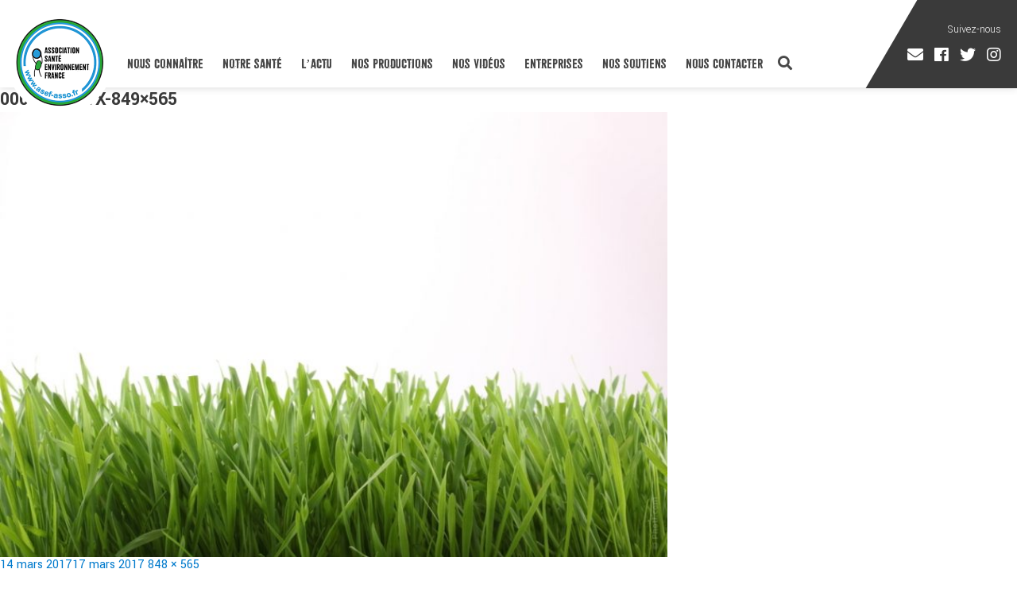

--- FILE ---
content_type: text/html; charset=UTF-8
request_url: https://www.asef-asso.fr/notre-sante/mon-jardin-2/attachment/0008110907x-849x565/
body_size: 11665
content:
<!DOCTYPE html>
<html lang="fr-FR"
	prefix="og: https://ogp.me/ns#"  class="no-js">
<head>
	<meta charset="UTF-8">
	<meta name="viewport" content="width=device-width, initial-scale=1">
	<link rel="profile" href="https://gmpg.org/xfn/11">
	<link href="https://www.asef-asso.fr/wp-content/themes/asef2017/favicon2017.png" rel="shortcut icon" type="image/png" />	
		<link rel="stylesheet" href="https://pro.fontawesome.com/releases/v5.7.2/css/all.css" integrity="sha384-6jHF7Z3XI3fF4XZixAuSu0gGKrXwoX/w3uFPxC56OtjChio7wtTGJWRW53Nhx6Ev" crossorigin="anonymous">
	<link href="https://fonts.googleapis.com/css?family=Lato:100,300|Yantramanav:100,300,400,500,700,900|Lora:400,400i,700,700i" rel="stylesheet">
	<link href="https://code.jquery.com/ui/1.11.4/themes/ui-lightness/jquery-ui.css" rel="stylesheet">
	<link href="https://www.asef-asso.fr/wp-content/themes/asef2017/css/animate.css" rel="stylesheet" />
	<link rel="stylesheet" href="https://www.asef-asso.fr/wp-content/themes/asef2017/css/jquery.fancybox.css?1768490401" type='text/css'>
	<link rel="stylesheet" href="https://www.asef-asso.fr/wp-content/themes/asef2017/css/jquery.bxslider.css?1768490401" type='text/css'>
	<link rel="stylesheet" href="https://www.asef-asso.fr/wp-content/themes/asef2017/css/jquery.selectbox.css?1768490401" type='text/css'>
	<link rel="stylesheet" href="https://www.asef-asso.fr/wp-content/themes/asef2017/css/plyr.css?1768490401" type='text/css'>
	<script>(function(html){html.className = html.className.replace(/\bno-js\b/,'js')})(document.documentElement);</script>
<title>0008110907X-849×565 | Association Santé Environnement France</title>

		<!-- All in One SEO 4.1.7 -->
		<meta name="robots" content="max-image-preview:large" />
		<meta property="og:locale" content="fr_FR" />
		<meta property="og:site_name" content="Association Santé Environnement France | L&#039;actu vue par nos médecins" />
		<meta property="og:type" content="article" />
		<meta property="og:title" content="0008110907X-849×565 | Association Santé Environnement France" />
		<meta property="article:published_time" content="2017-03-14T15:27:41+00:00" />
		<meta property="article:modified_time" content="2017-03-17T10:36:17+00:00" />
		<meta name="twitter:card" content="summary" />
		<meta name="twitter:title" content="0008110907X-849×565 | Association Santé Environnement France" />
		<script type="application/ld+json" class="aioseo-schema">
			{"@context":"https:\/\/schema.org","@graph":[{"@type":"WebSite","@id":"https:\/\/www.asef-asso.fr\/#website","url":"https:\/\/www.asef-asso.fr\/","name":"Association Sant\u00e9 Environnement France","description":"L'actu vue par nos m\u00e9decins","inLanguage":"fr-FR","publisher":{"@id":"https:\/\/www.asef-asso.fr\/#organization"}},{"@type":"Organization","@id":"https:\/\/www.asef-asso.fr\/#organization","name":"Association Sant\u00e9 Environnement France","url":"https:\/\/www.asef-asso.fr\/"},{"@type":"BreadcrumbList","@id":"https:\/\/www.asef-asso.fr\/notre-sante\/mon-jardin-2\/attachment\/0008110907x-849x565\/#breadcrumblist","itemListElement":[{"@type":"ListItem","@id":"https:\/\/www.asef-asso.fr\/#listItem","position":1,"item":{"@type":"WebPage","@id":"https:\/\/www.asef-asso.fr\/","name":"Accueil","description":"Fond\u00e9e en 2008 par le Dr Pierre Souvet, Cardiologue, et le Dr Patrice Halimi, Chirurgien-P\u00e9diatre, l\u2019Association Sant\u00e9 Environnement France (ASEF), compos\u00e9e exclusivement de professionnels de sant\u00e9, a pour objectif d\u2019informer sur l\u2019impact des polluants sur la sant\u00e9, et surtout de donner des conseils pour les \u00e9viter. Reconnue d\u2019int\u00e9r\u00eat g\u00e9n\u00e9ral, l\u2019association travaille sur tous les sujets en lien avec la sant\u00e9 et l\u2019environnement. Dans cette d\u00e9marche d\u2019information, l\u2019ASEF r\u00e9alise des enqu\u00eates, organise des conf\u00e9rences, publie des petits guides sant\u00e9 et r\u00e9pertorie toute l\u2019actu sant\u00e9-environnement sur son site internet : www.asef-asso.fr.","url":"https:\/\/www.asef-asso.fr\/"},"nextItem":"https:\/\/www.asef-asso.fr\/notre-sante\/mon-jardin-2\/attachment\/0008110907x-849x565\/#listItem"},{"@type":"ListItem","@id":"https:\/\/www.asef-asso.fr\/notre-sante\/mon-jardin-2\/attachment\/0008110907x-849x565\/#listItem","position":2,"item":{"@type":"WebPage","@id":"https:\/\/www.asef-asso.fr\/notre-sante\/mon-jardin-2\/attachment\/0008110907x-849x565\/","name":"0008110907X-849x565","url":"https:\/\/www.asef-asso.fr\/notre-sante\/mon-jardin-2\/attachment\/0008110907x-849x565\/"},"previousItem":"https:\/\/www.asef-asso.fr\/#listItem"}]},{"@type":"Person","@id":"https:\/\/www.asef-asso.fr\/author\/asef_admin\/#author","url":"https:\/\/www.asef-asso.fr\/author\/asef_admin\/","name":"asef_admin","image":{"@type":"ImageObject","@id":"https:\/\/www.asef-asso.fr\/notre-sante\/mon-jardin-2\/attachment\/0008110907x-849x565\/#authorImage","url":"https:\/\/secure.gravatar.com\/avatar\/617ebf13fd003c6918f24cfa7a4a020e?s=96&d=mm&r=g","width":96,"height":96,"caption":"asef_admin"}},{"@type":"ItemPage","@id":"https:\/\/www.asef-asso.fr\/notre-sante\/mon-jardin-2\/attachment\/0008110907x-849x565\/#itempage","url":"https:\/\/www.asef-asso.fr\/notre-sante\/mon-jardin-2\/attachment\/0008110907x-849x565\/","name":"0008110907X-849\u00d7565 | Association Sant\u00e9 Environnement France","inLanguage":"fr-FR","isPartOf":{"@id":"https:\/\/www.asef-asso.fr\/#website"},"breadcrumb":{"@id":"https:\/\/www.asef-asso.fr\/notre-sante\/mon-jardin-2\/attachment\/0008110907x-849x565\/#breadcrumblist"},"author":"https:\/\/www.asef-asso.fr\/author\/asef_admin\/#author","creator":"https:\/\/www.asef-asso.fr\/author\/asef_admin\/#author","datePublished":"2017-03-14T15:27:41+01:00","dateModified":"2017-03-17T10:36:17+01:00"}]}
		</script>
		<!-- All in One SEO -->

<link rel='dns-prefetch' href='//www.google.com' />
<link rel='dns-prefetch' href='//fonts.googleapis.com' />
<link rel='dns-prefetch' href='//s.w.org' />
<link rel="alternate" type="application/rss+xml" title="Association Santé Environnement France &raquo; Flux" href="https://www.asef-asso.fr/feed/" />
		<!-- This site uses the Google Analytics by ExactMetrics plugin v7.18.1 - Using Analytics tracking - https://www.exactmetrics.com/ -->
							<script src="//www.googletagmanager.com/gtag/js?id=G-25JNNMDZK7"  data-cfasync="false" data-wpfc-render="false" type="text/javascript" async></script>
			<script data-cfasync="false" data-wpfc-render="false" type="text/javascript">
				var em_version = '7.18.1';
				var em_track_user = true;
				var em_no_track_reason = '';
				
								var disableStrs = [
										'ga-disable-G-25JNNMDZK7',
									];

				/* Function to detect opted out users */
				function __gtagTrackerIsOptedOut() {
					for (var index = 0; index < disableStrs.length; index++) {
						if (document.cookie.indexOf(disableStrs[index] + '=true') > -1) {
							return true;
						}
					}

					return false;
				}

				/* Disable tracking if the opt-out cookie exists. */
				if (__gtagTrackerIsOptedOut()) {
					for (var index = 0; index < disableStrs.length; index++) {
						window[disableStrs[index]] = true;
					}
				}

				/* Opt-out function */
				function __gtagTrackerOptout() {
					for (var index = 0; index < disableStrs.length; index++) {
						document.cookie = disableStrs[index] + '=true; expires=Thu, 31 Dec 2099 23:59:59 UTC; path=/';
						window[disableStrs[index]] = true;
					}
				}

				if ('undefined' === typeof gaOptout) {
					function gaOptout() {
						__gtagTrackerOptout();
					}
				}
								window.dataLayer = window.dataLayer || [];

				window.ExactMetricsDualTracker = {
					helpers: {},
					trackers: {},
				};
				if (em_track_user) {
					function __gtagDataLayer() {
						dataLayer.push(arguments);
					}

					function __gtagTracker(type, name, parameters) {
						if (!parameters) {
							parameters = {};
						}

						if (parameters.send_to) {
							__gtagDataLayer.apply(null, arguments);
							return;
						}

						if (type === 'event') {
														parameters.send_to = exactmetrics_frontend.v4_id;
							var hookName = name;
							if (typeof parameters['event_category'] !== 'undefined') {
								hookName = parameters['event_category'] + ':' + name;
							}

							if (typeof ExactMetricsDualTracker.trackers[hookName] !== 'undefined') {
								ExactMetricsDualTracker.trackers[hookName](parameters);
							} else {
								__gtagDataLayer('event', name, parameters);
							}
							
						} else {
							__gtagDataLayer.apply(null, arguments);
						}
					}

					__gtagTracker('js', new Date());
					__gtagTracker('set', {
						'developer_id.dNDMyYj': true,
											});
										__gtagTracker('config', 'G-25JNNMDZK7', {"forceSSL":"true","link_attribution":"true"} );
															window.gtag = __gtagTracker;										(function () {
						/* https://developers.google.com/analytics/devguides/collection/analyticsjs/ */
						/* ga and __gaTracker compatibility shim. */
						var noopfn = function () {
							return null;
						};
						var newtracker = function () {
							return new Tracker();
						};
						var Tracker = function () {
							return null;
						};
						var p = Tracker.prototype;
						p.get = noopfn;
						p.set = noopfn;
						p.send = function () {
							var args = Array.prototype.slice.call(arguments);
							args.unshift('send');
							__gaTracker.apply(null, args);
						};
						var __gaTracker = function () {
							var len = arguments.length;
							if (len === 0) {
								return;
							}
							var f = arguments[len - 1];
							if (typeof f !== 'object' || f === null || typeof f.hitCallback !== 'function') {
								if ('send' === arguments[0]) {
									var hitConverted, hitObject = false, action;
									if ('event' === arguments[1]) {
										if ('undefined' !== typeof arguments[3]) {
											hitObject = {
												'eventAction': arguments[3],
												'eventCategory': arguments[2],
												'eventLabel': arguments[4],
												'value': arguments[5] ? arguments[5] : 1,
											}
										}
									}
									if ('pageview' === arguments[1]) {
										if ('undefined' !== typeof arguments[2]) {
											hitObject = {
												'eventAction': 'page_view',
												'page_path': arguments[2],
											}
										}
									}
									if (typeof arguments[2] === 'object') {
										hitObject = arguments[2];
									}
									if (typeof arguments[5] === 'object') {
										Object.assign(hitObject, arguments[5]);
									}
									if ('undefined' !== typeof arguments[1].hitType) {
										hitObject = arguments[1];
										if ('pageview' === hitObject.hitType) {
											hitObject.eventAction = 'page_view';
										}
									}
									if (hitObject) {
										action = 'timing' === arguments[1].hitType ? 'timing_complete' : hitObject.eventAction;
										hitConverted = mapArgs(hitObject);
										__gtagTracker('event', action, hitConverted);
									}
								}
								return;
							}

							function mapArgs(args) {
								var arg, hit = {};
								var gaMap = {
									'eventCategory': 'event_category',
									'eventAction': 'event_action',
									'eventLabel': 'event_label',
									'eventValue': 'event_value',
									'nonInteraction': 'non_interaction',
									'timingCategory': 'event_category',
									'timingVar': 'name',
									'timingValue': 'value',
									'timingLabel': 'event_label',
									'page': 'page_path',
									'location': 'page_location',
									'title': 'page_title',
								};
								for (arg in args) {
																		if (!(!args.hasOwnProperty(arg) || !gaMap.hasOwnProperty(arg))) {
										hit[gaMap[arg]] = args[arg];
									} else {
										hit[arg] = args[arg];
									}
								}
								return hit;
							}

							try {
								f.hitCallback();
							} catch (ex) {
							}
						};
						__gaTracker.create = newtracker;
						__gaTracker.getByName = newtracker;
						__gaTracker.getAll = function () {
							return [];
						};
						__gaTracker.remove = noopfn;
						__gaTracker.loaded = true;
						window['__gaTracker'] = __gaTracker;
					})();
									} else {
										console.log("");
					(function () {
						function __gtagTracker() {
							return null;
						}

						window['__gtagTracker'] = __gtagTracker;
						window['gtag'] = __gtagTracker;
					})();
									}
			</script>
				<!-- / Google Analytics by ExactMetrics -->
		<script type="text/javascript">
window._wpemojiSettings = {"baseUrl":"https:\/\/s.w.org\/images\/core\/emoji\/13.1.0\/72x72\/","ext":".png","svgUrl":"https:\/\/s.w.org\/images\/core\/emoji\/13.1.0\/svg\/","svgExt":".svg","source":{"concatemoji":"https:\/\/www.asef-asso.fr\/wp-includes\/js\/wp-emoji-release.min.js?ver=c2265cd9e36dffc8a5d84fecd9fca07c"}};
/*! This file is auto-generated */
!function(e,a,t){var n,r,o,i=a.createElement("canvas"),p=i.getContext&&i.getContext("2d");function s(e,t){var a=String.fromCharCode;p.clearRect(0,0,i.width,i.height),p.fillText(a.apply(this,e),0,0);e=i.toDataURL();return p.clearRect(0,0,i.width,i.height),p.fillText(a.apply(this,t),0,0),e===i.toDataURL()}function c(e){var t=a.createElement("script");t.src=e,t.defer=t.type="text/javascript",a.getElementsByTagName("head")[0].appendChild(t)}for(o=Array("flag","emoji"),t.supports={everything:!0,everythingExceptFlag:!0},r=0;r<o.length;r++)t.supports[o[r]]=function(e){if(!p||!p.fillText)return!1;switch(p.textBaseline="top",p.font="600 32px Arial",e){case"flag":return s([127987,65039,8205,9895,65039],[127987,65039,8203,9895,65039])?!1:!s([55356,56826,55356,56819],[55356,56826,8203,55356,56819])&&!s([55356,57332,56128,56423,56128,56418,56128,56421,56128,56430,56128,56423,56128,56447],[55356,57332,8203,56128,56423,8203,56128,56418,8203,56128,56421,8203,56128,56430,8203,56128,56423,8203,56128,56447]);case"emoji":return!s([10084,65039,8205,55357,56613],[10084,65039,8203,55357,56613])}return!1}(o[r]),t.supports.everything=t.supports.everything&&t.supports[o[r]],"flag"!==o[r]&&(t.supports.everythingExceptFlag=t.supports.everythingExceptFlag&&t.supports[o[r]]);t.supports.everythingExceptFlag=t.supports.everythingExceptFlag&&!t.supports.flag,t.DOMReady=!1,t.readyCallback=function(){t.DOMReady=!0},t.supports.everything||(n=function(){t.readyCallback()},a.addEventListener?(a.addEventListener("DOMContentLoaded",n,!1),e.addEventListener("load",n,!1)):(e.attachEvent("onload",n),a.attachEvent("onreadystatechange",function(){"complete"===a.readyState&&t.readyCallback()})),(n=t.source||{}).concatemoji?c(n.concatemoji):n.wpemoji&&n.twemoji&&(c(n.twemoji),c(n.wpemoji)))}(window,document,window._wpemojiSettings);
</script>
<style type="text/css">
img.wp-smiley,
img.emoji {
	display: inline !important;
	border: none !important;
	box-shadow: none !important;
	height: 1em !important;
	width: 1em !important;
	margin: 0 0.07em !important;
	vertical-align: -0.1em !important;
	background: none !important;
	padding: 0 !important;
}
</style>
	<link rel='stylesheet' id='wp-block-library-css'  href='https://www.asef-asso.fr/wp-includes/css/dist/block-library/style.min.css?ver=c2265cd9e36dffc8a5d84fecd9fca07c' type='text/css' media='all' />
<style id='global-styles-inline-css' type='text/css'>
body{--wp--preset--color--black: #000000;--wp--preset--color--cyan-bluish-gray: #abb8c3;--wp--preset--color--white: #ffffff;--wp--preset--color--pale-pink: #f78da7;--wp--preset--color--vivid-red: #cf2e2e;--wp--preset--color--luminous-vivid-orange: #ff6900;--wp--preset--color--luminous-vivid-amber: #fcb900;--wp--preset--color--light-green-cyan: #7bdcb5;--wp--preset--color--vivid-green-cyan: #00d084;--wp--preset--color--pale-cyan-blue: #8ed1fc;--wp--preset--color--vivid-cyan-blue: #0693e3;--wp--preset--color--vivid-purple: #9b51e0;--wp--preset--gradient--vivid-cyan-blue-to-vivid-purple: linear-gradient(135deg,rgba(6,147,227,1) 0%,rgb(155,81,224) 100%);--wp--preset--gradient--light-green-cyan-to-vivid-green-cyan: linear-gradient(135deg,rgb(122,220,180) 0%,rgb(0,208,130) 100%);--wp--preset--gradient--luminous-vivid-amber-to-luminous-vivid-orange: linear-gradient(135deg,rgba(252,185,0,1) 0%,rgba(255,105,0,1) 100%);--wp--preset--gradient--luminous-vivid-orange-to-vivid-red: linear-gradient(135deg,rgba(255,105,0,1) 0%,rgb(207,46,46) 100%);--wp--preset--gradient--very-light-gray-to-cyan-bluish-gray: linear-gradient(135deg,rgb(238,238,238) 0%,rgb(169,184,195) 100%);--wp--preset--gradient--cool-to-warm-spectrum: linear-gradient(135deg,rgb(74,234,220) 0%,rgb(151,120,209) 20%,rgb(207,42,186) 40%,rgb(238,44,130) 60%,rgb(251,105,98) 80%,rgb(254,248,76) 100%);--wp--preset--gradient--blush-light-purple: linear-gradient(135deg,rgb(255,206,236) 0%,rgb(152,150,240) 100%);--wp--preset--gradient--blush-bordeaux: linear-gradient(135deg,rgb(254,205,165) 0%,rgb(254,45,45) 50%,rgb(107,0,62) 100%);--wp--preset--gradient--luminous-dusk: linear-gradient(135deg,rgb(255,203,112) 0%,rgb(199,81,192) 50%,rgb(65,88,208) 100%);--wp--preset--gradient--pale-ocean: linear-gradient(135deg,rgb(255,245,203) 0%,rgb(182,227,212) 50%,rgb(51,167,181) 100%);--wp--preset--gradient--electric-grass: linear-gradient(135deg,rgb(202,248,128) 0%,rgb(113,206,126) 100%);--wp--preset--gradient--midnight: linear-gradient(135deg,rgb(2,3,129) 0%,rgb(40,116,252) 100%);--wp--preset--duotone--dark-grayscale: url('#wp-duotone-dark-grayscale');--wp--preset--duotone--grayscale: url('#wp-duotone-grayscale');--wp--preset--duotone--purple-yellow: url('#wp-duotone-purple-yellow');--wp--preset--duotone--blue-red: url('#wp-duotone-blue-red');--wp--preset--duotone--midnight: url('#wp-duotone-midnight');--wp--preset--duotone--magenta-yellow: url('#wp-duotone-magenta-yellow');--wp--preset--duotone--purple-green: url('#wp-duotone-purple-green');--wp--preset--duotone--blue-orange: url('#wp-duotone-blue-orange');--wp--preset--font-size--small: 13px;--wp--preset--font-size--medium: 20px;--wp--preset--font-size--large: 36px;--wp--preset--font-size--x-large: 42px;}.has-black-color{color: var(--wp--preset--color--black) !important;}.has-cyan-bluish-gray-color{color: var(--wp--preset--color--cyan-bluish-gray) !important;}.has-white-color{color: var(--wp--preset--color--white) !important;}.has-pale-pink-color{color: var(--wp--preset--color--pale-pink) !important;}.has-vivid-red-color{color: var(--wp--preset--color--vivid-red) !important;}.has-luminous-vivid-orange-color{color: var(--wp--preset--color--luminous-vivid-orange) !important;}.has-luminous-vivid-amber-color{color: var(--wp--preset--color--luminous-vivid-amber) !important;}.has-light-green-cyan-color{color: var(--wp--preset--color--light-green-cyan) !important;}.has-vivid-green-cyan-color{color: var(--wp--preset--color--vivid-green-cyan) !important;}.has-pale-cyan-blue-color{color: var(--wp--preset--color--pale-cyan-blue) !important;}.has-vivid-cyan-blue-color{color: var(--wp--preset--color--vivid-cyan-blue) !important;}.has-vivid-purple-color{color: var(--wp--preset--color--vivid-purple) !important;}.has-black-background-color{background-color: var(--wp--preset--color--black) !important;}.has-cyan-bluish-gray-background-color{background-color: var(--wp--preset--color--cyan-bluish-gray) !important;}.has-white-background-color{background-color: var(--wp--preset--color--white) !important;}.has-pale-pink-background-color{background-color: var(--wp--preset--color--pale-pink) !important;}.has-vivid-red-background-color{background-color: var(--wp--preset--color--vivid-red) !important;}.has-luminous-vivid-orange-background-color{background-color: var(--wp--preset--color--luminous-vivid-orange) !important;}.has-luminous-vivid-amber-background-color{background-color: var(--wp--preset--color--luminous-vivid-amber) !important;}.has-light-green-cyan-background-color{background-color: var(--wp--preset--color--light-green-cyan) !important;}.has-vivid-green-cyan-background-color{background-color: var(--wp--preset--color--vivid-green-cyan) !important;}.has-pale-cyan-blue-background-color{background-color: var(--wp--preset--color--pale-cyan-blue) !important;}.has-vivid-cyan-blue-background-color{background-color: var(--wp--preset--color--vivid-cyan-blue) !important;}.has-vivid-purple-background-color{background-color: var(--wp--preset--color--vivid-purple) !important;}.has-black-border-color{border-color: var(--wp--preset--color--black) !important;}.has-cyan-bluish-gray-border-color{border-color: var(--wp--preset--color--cyan-bluish-gray) !important;}.has-white-border-color{border-color: var(--wp--preset--color--white) !important;}.has-pale-pink-border-color{border-color: var(--wp--preset--color--pale-pink) !important;}.has-vivid-red-border-color{border-color: var(--wp--preset--color--vivid-red) !important;}.has-luminous-vivid-orange-border-color{border-color: var(--wp--preset--color--luminous-vivid-orange) !important;}.has-luminous-vivid-amber-border-color{border-color: var(--wp--preset--color--luminous-vivid-amber) !important;}.has-light-green-cyan-border-color{border-color: var(--wp--preset--color--light-green-cyan) !important;}.has-vivid-green-cyan-border-color{border-color: var(--wp--preset--color--vivid-green-cyan) !important;}.has-pale-cyan-blue-border-color{border-color: var(--wp--preset--color--pale-cyan-blue) !important;}.has-vivid-cyan-blue-border-color{border-color: var(--wp--preset--color--vivid-cyan-blue) !important;}.has-vivid-purple-border-color{border-color: var(--wp--preset--color--vivid-purple) !important;}.has-vivid-cyan-blue-to-vivid-purple-gradient-background{background: var(--wp--preset--gradient--vivid-cyan-blue-to-vivid-purple) !important;}.has-light-green-cyan-to-vivid-green-cyan-gradient-background{background: var(--wp--preset--gradient--light-green-cyan-to-vivid-green-cyan) !important;}.has-luminous-vivid-amber-to-luminous-vivid-orange-gradient-background{background: var(--wp--preset--gradient--luminous-vivid-amber-to-luminous-vivid-orange) !important;}.has-luminous-vivid-orange-to-vivid-red-gradient-background{background: var(--wp--preset--gradient--luminous-vivid-orange-to-vivid-red) !important;}.has-very-light-gray-to-cyan-bluish-gray-gradient-background{background: var(--wp--preset--gradient--very-light-gray-to-cyan-bluish-gray) !important;}.has-cool-to-warm-spectrum-gradient-background{background: var(--wp--preset--gradient--cool-to-warm-spectrum) !important;}.has-blush-light-purple-gradient-background{background: var(--wp--preset--gradient--blush-light-purple) !important;}.has-blush-bordeaux-gradient-background{background: var(--wp--preset--gradient--blush-bordeaux) !important;}.has-luminous-dusk-gradient-background{background: var(--wp--preset--gradient--luminous-dusk) !important;}.has-pale-ocean-gradient-background{background: var(--wp--preset--gradient--pale-ocean) !important;}.has-electric-grass-gradient-background{background: var(--wp--preset--gradient--electric-grass) !important;}.has-midnight-gradient-background{background: var(--wp--preset--gradient--midnight) !important;}.has-small-font-size{font-size: var(--wp--preset--font-size--small) !important;}.has-medium-font-size{font-size: var(--wp--preset--font-size--medium) !important;}.has-large-font-size{font-size: var(--wp--preset--font-size--large) !important;}.has-x-large-font-size{font-size: var(--wp--preset--font-size--x-large) !important;}
</style>
<link rel='stylesheet' id='contact-form-7-css'  href='https://www.asef-asso.fr/wp-content/plugins/contact-form-7/includes/css/styles.css?ver=5.5.5' type='text/css' media='all' />
<link rel='stylesheet' id='wpiu_wpiu-css'  href='https://www.asef-asso.fr/wp-content/plugins/wp-image-utils/css/wpiu.css?ver=0.3.4' type='text/css' media='all' />
<link rel='stylesheet' id='twentysixteen-fonts-css'  href='https://fonts.googleapis.com/css?family=Merriweather%3A400%2C700%2C900%2C400italic%2C700italic%2C900italic%7CMontserrat%3A400%2C700%7CInconsolata%3A400&#038;subset=latin%2Clatin-ext' type='text/css' media='all' />
<link rel='stylesheet' id='genericons-css'  href='https://www.asef-asso.fr/wp-content/themes/asef2017/genericons/genericons.css?ver=3.4.1' type='text/css' media='all' />
<link rel='stylesheet' id='twentysixteen-style-css'  href='https://www.asef-asso.fr/wp-content/themes/asef2017/style.css?ver=1768490401' type='text/css' media='all' />
<!--[if lt IE 10]>
<link rel='stylesheet' id='twentysixteen-ie-css'  href='https://www.asef-asso.fr/wp-content/themes/asef2017/css/ie.css?ver=20160816' type='text/css' media='all' />
<![endif]-->
<!--[if lt IE 9]>
<link rel='stylesheet' id='twentysixteen-ie8-css'  href='https://www.asef-asso.fr/wp-content/themes/asef2017/css/ie8.css?ver=20160816' type='text/css' media='all' />
<![endif]-->
<!--[if lt IE 8]>
<link rel='stylesheet' id='twentysixteen-ie7-css'  href='https://www.asef-asso.fr/wp-content/themes/asef2017/css/ie7.css?ver=20160816' type='text/css' media='all' />
<![endif]-->
<link rel='stylesheet' id='sib-front-css-css'  href='https://www.asef-asso.fr/wp-content/plugins/mailin/css/mailin-front.css?ver=c2265cd9e36dffc8a5d84fecd9fca07c' type='text/css' media='all' />
<script type='text/javascript' src='https://www.asef-asso.fr/wp-content/plugins/google-analytics-dashboard-for-wp/assets/js/frontend-gtag.min.js?ver=7.18.1' id='exactmetrics-frontend-script-js'></script>
<script data-cfasync="false" data-wpfc-render="false" type="text/javascript" id='exactmetrics-frontend-script-js-extra'>/* <![CDATA[ */
var exactmetrics_frontend = {"js_events_tracking":"true","download_extensions":"doc,pdf,ppt,zip,xls,docx,pptx,xlsx","inbound_paths":"[]","home_url":"https:\/\/www.asef-asso.fr","hash_tracking":"false","v4_id":"G-25JNNMDZK7"};/* ]]> */
</script>
<!--[if lt IE 9]>
<script type='text/javascript' src='https://www.asef-asso.fr/wp-content/themes/asef2017/js/html5.js?ver=3.7.3' id='twentysixteen-html5-js'></script>
<![endif]-->
<script type='text/javascript' src='https://www.asef-asso.fr/wp-includes/js/jquery/jquery.min.js?ver=3.6.0' id='jquery-core-js'></script>
<script type='text/javascript' src='https://www.asef-asso.fr/wp-includes/js/jquery/jquery-migrate.min.js?ver=3.3.2' id='jquery-migrate-js'></script>
<script type='text/javascript' src='https://www.asef-asso.fr/wp-content/themes/asef2017/js/keyboard-image-navigation.js?ver=20160816' id='twentysixteen-keyboard-image-navigation-js'></script>
<script type='text/javascript' id='sib-front-js-js-extra'>
/* <![CDATA[ */
var sibErrMsg = {"invalidMail":"Veuillez entrer une adresse e-mail valide.","requiredField":"Veuillez compl\u00e9ter les champs obligatoires.","invalidDateFormat":"Veuillez entrer une date valide.","invalidSMSFormat":"Veuillez entrer une num\u00e9ro de t\u00e9l\u00e9phone valide."};
var ajax_sib_front_object = {"ajax_url":"https:\/\/www.asef-asso.fr\/wp-admin\/admin-ajax.php","ajax_nonce":"103aacc965","flag_url":"https:\/\/www.asef-asso.fr\/wp-content\/plugins\/mailin\/img\/flags\/"};
/* ]]> */
</script>
<script type='text/javascript' src='https://www.asef-asso.fr/wp-content/plugins/mailin/js/mailin-front.js?ver=1645186211' id='sib-front-js-js'></script>
<link rel="https://api.w.org/" href="https://www.asef-asso.fr/wp-json/" /><link rel="alternate" type="application/json" href="https://www.asef-asso.fr/wp-json/wp/v2/media/1129" /><link rel="EditURI" type="application/rsd+xml" title="RSD" href="https://www.asef-asso.fr/xmlrpc.php?rsd" />
<link rel="wlwmanifest" type="application/wlwmanifest+xml" href="https://www.asef-asso.fr/wp-includes/wlwmanifest.xml" /> 

<link rel='shortlink' href='https://www.asef-asso.fr/?p=1129' />
<link rel="alternate" type="application/json+oembed" href="https://www.asef-asso.fr/wp-json/oembed/1.0/embed?url=https%3A%2F%2Fwww.asef-asso.fr%2Fnotre-sante%2Fmon-jardin-2%2Fattachment%2F0008110907x-849x565%2F" />
<link rel="alternate" type="text/xml+oembed" href="https://www.asef-asso.fr/wp-json/oembed/1.0/embed?url=https%3A%2F%2Fwww.asef-asso.fr%2Fnotre-sante%2Fmon-jardin-2%2Fattachment%2F0008110907x-849x565%2F&#038;format=xml" />
	<script src="//code.jquery.com/ui/1.11.4/jquery-ui.min.js"></script>
	<script src="https://www.asef-asso.fr/wp-content/themes/asef2017/js/jquery.easing.1.3.js"></script>
	<script src="https://www.asef-asso.fr/wp-content/themes/asef2017/js/wow.min.js"></script>
	<script src="https://www.asef-asso.fr/wp-content/themes/asef2017/js/jquery.cookie.js"></script>
	<script src="https://www.asef-asso.fr/wp-content/themes/asef2017/js/isotope.pkgd.min.js"></script>
	<script src="https://www.asef-asso.fr/wp-content/themes/asef2017/js/jquery.matchHeight.js"></script>
	<script src="https://www.asef-asso.fr/wp-content/themes/asef2017/js/jquery.backstretch.min.js"></script>
	<script src="https://www.asef-asso.fr/wp-content/themes/asef2017/js/jquery.fancybox.min.js"></script>
	<script src="https://www.asef-asso.fr/wp-content/themes/asef2017/js/jquery.bxslider.min.js"></script>
	<script src="https://www.asef-asso.fr/wp-content/themes/asef2017/js/plyr.min.js"></script>
	<script src="https://www.asef-asso.fr/wp-content/themes/asef2017/js/jquery.selectbox-0.2.min.js"></script>
	<script src="https://www.asef-asso.fr/wp-content/themes/asef2017/js/jquery.infinitescroll.min.js"></script>
	<script type="text/javascript" src="https://maps.googleapis.com/maps/api/js?key=AIzaSyBWbCsjoyHxKoE4sOugOtY9SKpQ9t_B8Bo"></script>
	<script src="https://www.asef-asso.fr/wp-content/themes/asef2017/js/script.js?1768490401"></script>
	<script>
	  (function(i,s,o,g,r,a,m){i['GoogleAnalyticsObject']=r;i[r]=i[r]||function(){
	  (i[r].q=i[r].q||[]).push(arguments)},i[r].l=1*new Date();a=s.createElement(o),
	  m=s.getElementsByTagName(o)[0];a.async=1;a.src=g;m.parentNode.insertBefore(a,m)
	  })(window,document,'script','https://www.google-analytics.com/analytics.js','ga');

	  ga('create', 'UA-9903379-1', 'auto', {'name': 'ancien'});
	  ga('create', 'UA-94128809-2', 'auto', {'name': 'nouveau'});
	  ga('ancien.send', 'pageview');
	  ga('nouveau.send', 'pageview'); 

	</script>
</head>

<body data-rsssl=1 class="attachment attachment-template-default single single-attachment postid-1129 attachmentid-1129 attachment-jpeg no-sidebar">
<div id="page" class="site">

	<header id="masthead" class="site-header" role="banner">
			
		<a class="mobmenu" href="#"><i class="fa fa-bars" aria-hidden="true"></i></a>
		<h1 class="site-title"><a href="https://www.asef-asso.fr/" rel="home">Association Santé Environnement France</a></h1>
		<div class="mobilemenu">
			<div class="menu-principal-container"><ul id="menu-principal" class="nav-menu"><li id="menu-item-21" class="menu-item menu-item-type-post_type menu-item-object-page menu-item-has-children menu-item-21"><a href="https://www.asef-asso.fr/nous-connaitre/"><span>Nous connaître</span></a>
<ul class="sub-menu">
	<li id="menu-item-1449" class="menu-item menu-item-type-post_type menu-item-object-page menu-item-1449"><a href="https://www.asef-asso.fr/nous-connaitre/"><span>Le mot du Président</span></a></li>
	<li id="menu-item-1448" class="menu-item menu-item-type-post_type menu-item-object-page menu-item-1448"><a href="https://www.asef-asso.fr/nous-connaitre/notre-equipe-de-professionnels-de-sante-test/"><span>Le club des 10</span></a></li>
	<li id="menu-item-979" class="menu-item menu-item-type-post_type menu-item-object-page menu-item-979"><a href="https://www.asef-asso.fr/nous-connaitre/nos-actions/"><span>Nos actions</span></a></li>
</ul>
</li>
<li id="menu-item-23" class="menu-item menu-item-type-post_type menu-item-object-page menu-item-23"><a href="https://www.asef-asso.fr/notre-sante/"><span>Notre santé</span></a></li>
<li id="menu-item-32" class="menu-item menu-item-type-taxonomy menu-item-object-category menu-item-has-children menu-item-32"><a href="https://www.asef-asso.fr/actualite/"><span>L&rsquo;actu</span></a>
<ul class="sub-menu">
	<li id="menu-item-1451" class="menu-item menu-item-type-taxonomy menu-item-object-category menu-item-1451"><a href="https://www.asef-asso.fr/actualite/debrief-asef/"><span>Les brèves de l&rsquo;ASEF</span></a></li>
	<li id="menu-item-1450" class="menu-item menu-item-type-taxonomy menu-item-object-category menu-item-1450"><a href="https://www.asef-asso.fr/actualite/communiques-de-presse/"><span>Communiqués de presse</span></a></li>
	<li id="menu-item-1772" class="menu-item menu-item-type-custom menu-item-object-custom menu-item-1772"><a href="https://www.asef-asso.fr/evenement/"><span>Notre agenda</span></a></li>
	<li id="menu-item-3015" class="menu-item menu-item-type-taxonomy menu-item-object-category menu-item-3015"><a href="https://www.asef-asso.fr/actualite/lasef-dans-les-medias/"><span>L&rsquo;ASEF dans les médias</span></a></li>
</ul>
</li>
<li id="menu-item-29" class="menu-item menu-item-type-post_type_archive menu-item-object-production menu-item-has-children menu-item-29"><a href="https://www.asef-asso.fr/production/"><span>Nos productions</span></a>
<ul class="sub-menu">
	<li id="menu-item-3020" class="menu-item menu-item-type-taxonomy menu-item-object-productions menu-item-3020"><a href="https://www.asef-asso.fr/productions/les-eclairages-de-nos-membres/"><span>Nos éclairages</span></a></li>
	<li id="menu-item-3021" class="menu-item menu-item-type-taxonomy menu-item-object-productions menu-item-3021"><a href="https://www.asef-asso.fr/productions/dialogues/"><span>Dialogues</span></a></li>
	<li id="menu-item-3022" class="menu-item menu-item-type-taxonomy menu-item-object-productions menu-item-3022"><a href="https://www.asef-asso.fr/productions/minis-guides/"><span>Minis guides</span></a></li>
	<li id="menu-item-3023" class="menu-item menu-item-type-taxonomy menu-item-object-productions menu-item-3023"><a href="https://www.asef-asso.fr/productions/petits-guides/"><span>Petits guides</span></a></li>
	<li id="menu-item-3024" class="menu-item menu-item-type-taxonomy menu-item-object-productions menu-item-3024"><a href="https://www.asef-asso.fr/productions/selection-de-livres/"><span>Sélection de livres</span></a></li>
</ul>
</li>
<li id="menu-item-5091" class="menu-item menu-item-type-custom menu-item-object-custom menu-item-has-children menu-item-5091"><a href="#"><span>Nos vidéos</span></a>
<ul class="sub-menu">
	<li id="menu-item-5828" class="menu-item menu-item-type-post_type menu-item-object-page menu-item-5828"><a href="https://www.asef-asso.fr/videos/"><span>Formation pollution de l’air</span></a></li>
	<li id="menu-item-5851" class="menu-item menu-item-type-post_type menu-item-object-page menu-item-5851"><a href="https://www.asef-asso.fr/mini-serie-pollution-de-lair/"><span>Mini Série Pollution de l’Air</span></a></li>
	<li id="menu-item-6659" class="menu-item menu-item-type-post_type menu-item-object-page menu-item-6659"><a href="https://www.asef-asso.fr/videos-pollution-de-lair-urps-asef/"><span>Vidéos qualité de l&rsquo;air URPS ML PACA</span></a></li>
</ul>
</li>
<li id="menu-item-6434" class="menu-item menu-item-type-post_type menu-item-object-page menu-item-6434"><a href="https://www.asef-asso.fr/?page_id=5978"><span>Entreprises</span></a></li>
<li id="menu-item-30" class="menu-item menu-item-type-post_type_archive menu-item-object-partenaire menu-item-has-children menu-item-30"><a href="https://www.asef-asso.fr/partenaire/"><span>Nos soutiens</span></a>
<ul class="sub-menu">
	<li id="menu-item-3017" class="menu-item menu-item-type-taxonomy menu-item-object-partenaires menu-item-3017"><a href="https://www.asef-asso.fr/partenaires/nos-grands-partenaires/"><span>Nos mécènes</span></a></li>
	<li id="menu-item-3018" class="menu-item menu-item-type-taxonomy menu-item-object-partenaires menu-item-3018"><a href="https://www.asef-asso.fr/partenaires/nos-autres-partenaires/"><span>Nos autres partenaires</span></a></li>
</ul>
</li>
<li id="menu-item-24" class="menu-item menu-item-type-post_type menu-item-object-page menu-item-24"><a href="https://www.asef-asso.fr/nous-contacter/"><span>Nous contacter</span></a></li>
<li id="menu-item-1686" class="searchy menu-item menu-item-type-custom menu-item-object-custom menu-item-1686"><a href="#"><span><i class="fa fa-search" aria-hidden="true"></i></span></a></li>
</ul></div>		</div>
		<div class="menu-principal-container"><ul id="menu-principal-1" class="nav-menu"><li class="menu-item menu-item-type-post_type menu-item-object-page menu-item-has-children menu-item-21"><a href="https://www.asef-asso.fr/nous-connaitre/"><span>Nous connaître</span></a>
<ul class="sub-menu">
	<li class="menu-item menu-item-type-post_type menu-item-object-page menu-item-1449"><a href="https://www.asef-asso.fr/nous-connaitre/"><span>Le mot du Président</span></a></li>
	<li class="menu-item menu-item-type-post_type menu-item-object-page menu-item-1448"><a href="https://www.asef-asso.fr/nous-connaitre/notre-equipe-de-professionnels-de-sante-test/"><span>Le club des 10</span></a></li>
	<li class="menu-item menu-item-type-post_type menu-item-object-page menu-item-979"><a href="https://www.asef-asso.fr/nous-connaitre/nos-actions/"><span>Nos actions</span></a></li>
</ul>
</li>
<li class="menu-item menu-item-type-post_type menu-item-object-page menu-item-23"><a href="https://www.asef-asso.fr/notre-sante/"><span>Notre santé</span></a></li>
<li class="menu-item menu-item-type-taxonomy menu-item-object-category menu-item-has-children menu-item-32"><a href="https://www.asef-asso.fr/actualite/"><span>L&rsquo;actu</span></a>
<ul class="sub-menu">
	<li class="menu-item menu-item-type-taxonomy menu-item-object-category menu-item-1451"><a href="https://www.asef-asso.fr/actualite/debrief-asef/"><span>Les brèves de l&rsquo;ASEF</span></a></li>
	<li class="menu-item menu-item-type-taxonomy menu-item-object-category menu-item-1450"><a href="https://www.asef-asso.fr/actualite/communiques-de-presse/"><span>Communiqués de presse</span></a></li>
	<li class="menu-item menu-item-type-custom menu-item-object-custom menu-item-1772"><a href="https://www.asef-asso.fr/evenement/"><span>Notre agenda</span></a></li>
	<li class="menu-item menu-item-type-taxonomy menu-item-object-category menu-item-3015"><a href="https://www.asef-asso.fr/actualite/lasef-dans-les-medias/"><span>L&rsquo;ASEF dans les médias</span></a></li>
</ul>
</li>
<li class="menu-item menu-item-type-post_type_archive menu-item-object-production menu-item-has-children menu-item-29"><a href="https://www.asef-asso.fr/production/"><span>Nos productions</span></a>
<ul class="sub-menu">
	<li class="menu-item menu-item-type-taxonomy menu-item-object-productions menu-item-3020"><a href="https://www.asef-asso.fr/productions/les-eclairages-de-nos-membres/"><span>Nos éclairages</span></a></li>
	<li class="menu-item menu-item-type-taxonomy menu-item-object-productions menu-item-3021"><a href="https://www.asef-asso.fr/productions/dialogues/"><span>Dialogues</span></a></li>
	<li class="menu-item menu-item-type-taxonomy menu-item-object-productions menu-item-3022"><a href="https://www.asef-asso.fr/productions/minis-guides/"><span>Minis guides</span></a></li>
	<li class="menu-item menu-item-type-taxonomy menu-item-object-productions menu-item-3023"><a href="https://www.asef-asso.fr/productions/petits-guides/"><span>Petits guides</span></a></li>
	<li class="menu-item menu-item-type-taxonomy menu-item-object-productions menu-item-3024"><a href="https://www.asef-asso.fr/productions/selection-de-livres/"><span>Sélection de livres</span></a></li>
</ul>
</li>
<li class="menu-item menu-item-type-custom menu-item-object-custom menu-item-has-children menu-item-5091"><a href="#"><span>Nos vidéos</span></a>
<ul class="sub-menu">
	<li class="menu-item menu-item-type-post_type menu-item-object-page menu-item-5828"><a href="https://www.asef-asso.fr/videos/"><span>Formation pollution de l’air</span></a></li>
	<li class="menu-item menu-item-type-post_type menu-item-object-page menu-item-5851"><a href="https://www.asef-asso.fr/mini-serie-pollution-de-lair/"><span>Mini Série Pollution de l’Air</span></a></li>
	<li class="menu-item menu-item-type-post_type menu-item-object-page menu-item-6659"><a href="https://www.asef-asso.fr/videos-pollution-de-lair-urps-asef/"><span>Vidéos qualité de l&rsquo;air URPS ML PACA</span></a></li>
</ul>
</li>
<li class="menu-item menu-item-type-post_type menu-item-object-page menu-item-6434"><a href="https://www.asef-asso.fr/?page_id=5978"><span>Entreprises</span></a></li>
<li class="menu-item menu-item-type-post_type_archive menu-item-object-partenaire menu-item-has-children menu-item-30"><a href="https://www.asef-asso.fr/partenaire/"><span>Nos soutiens</span></a>
<ul class="sub-menu">
	<li class="menu-item menu-item-type-taxonomy menu-item-object-partenaires menu-item-3017"><a href="https://www.asef-asso.fr/partenaires/nos-grands-partenaires/"><span>Nos mécènes</span></a></li>
	<li class="menu-item menu-item-type-taxonomy menu-item-object-partenaires menu-item-3018"><a href="https://www.asef-asso.fr/partenaires/nos-autres-partenaires/"><span>Nos autres partenaires</span></a></li>
</ul>
</li>
<li class="menu-item menu-item-type-post_type menu-item-object-page menu-item-24"><a href="https://www.asef-asso.fr/nous-contacter/"><span>Nous contacter</span></a></li>
<li class="searchy menu-item menu-item-type-custom menu-item-object-custom menu-item-1686"><a href="#"><span><i class="fa fa-search" aria-hidden="true"></i></span></a></li>
</ul></div>		<div class="menu-social-container"><ul id="menu-social" class="social-menu"><li id="menu-item-57" class="newsy menu-item menu-item-type-custom menu-item-object-custom menu-item-57"><a href="#"><span><i class="fas fa-envelope" aria-hidden="true"></i></span></a></li>
<li id="menu-item-58" class="menu-item menu-item-type-custom menu-item-object-custom menu-item-58"><a target="_blank" rel="noopener" href="https://www.facebook.com/associationsanteenvironnementfrance/"><span><i class="fab fa-facebook" aria-hidden="true"></i></span></a></li>
<li id="menu-item-59" class="menu-item menu-item-type-custom menu-item-object-custom menu-item-59"><a target="_blank" rel="noopener" href="https://twitter.com/Dr_ASEF"><span><i class="fab fa-twitter" aria-hidden="true"></i></span></a></li>
<li id="menu-item-4169" class="menu-item menu-item-type-custom menu-item-object-custom menu-item-4169"><a target="_blank" rel="noopener" href="https://www.instagram.com/asso_sante_environnement_f/"><span><i class="fab fa-instagram"></i></span></a></li>
</ul></div>		
		
	</header><!-- .site-header -->
	
	<div class="newsletter">
		<div class="wrapperrr">
								<script type="text/javascript">
						var gCaptchaSibWidget;
						var onloadSibCallback = function() {
							var element = document.getElementsByClassName('sib-default-btn');
							gCaptchaSibWidget = grecaptcha.render(element[0],{
								'sitekey' : '6LcwdVoUAAAAAA9JT_TihSpZw7oxdp_hQazBamWL',
								'callback' : sibVerifyCallback
							});
						};
					</script>
									<script src="https://www.google.com/recaptcha/api.js?onload=onloadSibCallback&render=explicit" async defer></script>
							<form id="sib_signup_form_1" method="post" class="sib_signup_form">
				<div class="sib_loader" style="display:none;"><img
							src="https://www.asef-asso.fr/wp-includes/images/spinner.gif" alt="loader"></div>
				<input type="hidden" name="sib_form_action" value="subscribe_form_submit">
				<input type="hidden" name="sib_form_id" value="1">
                <input type="hidden" name="sib_form_alert_notice" value="Remplissez ce champ s’il vous plaît">
                <input type="hidden" name="sib_security" value="103aacc965">
				<div class="sib_signup_box_inside_1">
					<div style="/*display:none*/" class="sib_msg_disp">
					</div>
					<div class="newsletleft">
<h2 class="widget-title">Inscrivez-vous à notre newsletter</h2>
</div>
<div class="newsletright">
<input type="email" class="sib-email-area" name="email" required="required" placeholder="Email"><input type="submit" class="sib-default-btn" value="Ok">
</div>


				</div>
			</form>
			<style>
				form#sib_signup_form_1 p.sib-alert-message {
    padding: 6px 12px;
    margin-bottom: 20px;
    border: 1px solid transparent;
    border-radius: 4px;
    -webkit-box-sizing: border-box;
    -moz-box-sizing: border-box;
    box-sizing: border-box;
}
form#sib_signup_form_1 p.sib-alert-message-error {
    background-color: #f2dede;
    border-color: #ebccd1;
    color: #a94442;
}
form#sib_signup_form_1 p.sib-alert-message-success {
    background-color: #dff0d8;
    border-color: #d6e9c6;
    color: #3c763d;
}
form#sib_signup_form_1 p.sib-alert-message-warning {
    background-color: #fcf8e3;
    border-color: #faebcc;
    color: #8a6d3b;
}			</style>
					</div>
	</div>
	
	<div class="recherche">
		<div class="wrapperrr">
			
<form role="search" method="get" class="search-form" action="https://www.asef-asso.fr/">
<!--
	<label>
		<span class="screen-reader-text">Recherche pour :</span>
		<input type="search" class="search-field" placeholder="Recherche&hellip;" value="" name="s" />
	</label>
-->
	<input type="search" class="search-field" placeholder="Recherche&hellip;" value="" name="s" />
	<button type="submit" class="search-submit">Recherche</button>
</form>
		</div>
	</div>
	
	<div id="content" class="site-content">

	<div id="primary" class="content-area">
		<main id="main" class="site-main" role="main">

			
				<article id="post-1129" class="post-1129 attachment type-attachment status-inherit hentry media_category-jardin">

					<nav id="image-navigation" class="navigation image-navigation">
						<div class="nav-links">
							<div class="nav-previous"></div>
							<div class="nav-next"></div>
						</div><!-- .nav-links -->
					</nav><!-- .image-navigation -->

					<header class="entry-header">
						<h1 class="entry-title">0008110907X-849&#215;565</h1>					</header><!-- .entry-header -->

					<div class="entry-content">

						<div class="entry-attachment">
							<img width="840" height="560" src="https://www.asef-asso.fr/wp-content/uploads/2017/03/0008110907X-849x565.jpg" class="attachment-large size-large" alt="" loading="lazy" srcset="https://www.asef-asso.fr/wp-content/uploads/2017/03/0008110907X-849x565.jpg 848w, https://www.asef-asso.fr/wp-content/uploads/2017/03/0008110907X-849x565-300x200.jpg 300w, https://www.asef-asso.fr/wp-content/uploads/2017/03/0008110907X-849x565-768x512.jpg 768w, https://www.asef-asso.fr/wp-content/uploads/2017/03/0008110907X-849x565-800x533.jpg 800w" sizes="(max-width: 709px) 85vw, (max-width: 909px) 67vw, (max-width: 1362px) 62vw, 840px" />
							
						</div><!-- .entry-attachment -->

											</div><!-- .entry-content -->

					<footer class="entry-footer">
						<span class="posted-on"><span class="screen-reader-text">Publié le </span><a href="https://www.asef-asso.fr/notre-sante/mon-jardin-2/attachment/0008110907x-849x565/" rel="bookmark"><time class="entry-date published" datetime="2017-03-14T16:27:41+01:00">14 mars 2017</time><time class="updated" datetime="2017-03-17T11:36:17+01:00">17 mars 2017</time></a></span>						<span class="full-size-link"><span class="screen-reader-text">Taille réelle </span><a href="https://www.asef-asso.fr/wp-content/uploads/2017/03/0008110907X-849x565.jpg">848 &times; 565</a></span>											</footer><!-- .entry-footer -->
				</article><!-- #post-## -->

				
	<nav class="navigation post-navigation" aria-label="Publications">
		<h2 class="screen-reader-text">Navigation de l’article</h2>
		<div class="nav-links"><div class="nav-previous"><a href="https://www.asef-asso.fr/notre-sante/mon-jardin-2/" rel="prev"><span class="meta-nav">Publié dans</span><span class="post-title">Mon jardin</span></a></div></div>
	</nav>
		</main><!-- .site-main -->
	</div><!-- .content-area -->



		</div><!-- .site-content -->

		<footer id="colophon" class="site-footer" role="contentinfo">
						<div class="prefooter">
				<ul>
				    						<li>
							<a href="/devenez-membre/">					        	<i class="far fa-check-square"></i>					        	<h4>Devenez membres</h4>
					        	<p>Vous êtes professionnel(le) de santé? <br />
N'hésitez pas à nous rejoindre</p>
							</a>						</li>
											<li>
							<a href="/faire-un-don/">					        	<i class="fas fa-euro-sign"></i>					        	<h4>Faire un don</h4>
					        	<p>Avec vos dons,<br />
nous menons des actions !</p>
							</a>						</li>
											<li>
							<a href="/commander-un-tampon-encreur/">					        	<i class="fa fa-shopping-cart" aria-hidden="true"></i>					        	<h4>Commander un tampon encreur</h4>
					        	<p>"Rapportez vos médicaments non utilisés à votre pharmacie"</p>
							</a>						</li>
											<li>
							<a href="/nous-inviter/">					        	<i class="far fa-handshake-alt"></i>					        	<h4>Nous inviter</h4>
					        	<p>Vous souhaitez nous inviter <br />
à parler de santé environnement ?</p>
							</a>						</li>
											<li>
							<a href="https://www.facebook.com/associationsanteenvironnementfrance/">					        	<i class="fab fa-facebook" aria-hidden="true"></i>					        	<h4>Devenez fan !</h4>
					        	<p>Suivez notre activité<br />
sur Facebook</p>
							</a>						</li>
										<div class="clear"></div>
				</ul>
			</div>
						<div class="footy">
				<div class="footerleft">
					<div class="logo"></div>
					<div class="footertxt">
						<span>Association Santé Environnement France &copy; 2026</span>
						L'ASEF est une association loi de 1901 composée exclusivement de professionnels de santé. <br />
Elle travaille sur les questions de santé-environnement. 					</div>
				</div>
				<div class="footerright">
					<div class="menu-menu-pied-de-page-container"><ul id="menu-menu-pied-de-page" class="footer-menu"><li id="menu-item-27" class="menu-item menu-item-type-post_type menu-item-object-page menu-item-27"><a href="https://www.asef-asso.fr/mentions-legales/"><span>Mentions légales</span></a></li>
</ul></div>					<div class="menu-social-container"><ul id="menu-social-1" class="social-menu"><li class="newsy menu-item menu-item-type-custom menu-item-object-custom menu-item-57"><a href="#"><span><i class="fas fa-envelope" aria-hidden="true"></i></span></a></li>
<li class="menu-item menu-item-type-custom menu-item-object-custom menu-item-58"><a target="_blank" rel="noopener" href="https://www.facebook.com/associationsanteenvironnementfrance/"><span><i class="fab fa-facebook" aria-hidden="true"></i></span></a></li>
<li class="menu-item menu-item-type-custom menu-item-object-custom menu-item-59"><a target="_blank" rel="noopener" href="https://twitter.com/Dr_ASEF"><span><i class="fab fa-twitter" aria-hidden="true"></i></span></a></li>
<li class="menu-item menu-item-type-custom menu-item-object-custom menu-item-4169"><a target="_blank" rel="noopener" href="https://www.instagram.com/asso_sante_environnement_f/"><span><i class="fab fa-instagram"></i></span></a></li>
</ul></div>				</div>
				<div class="clear"></div>
			</div>
		</footer><!-- .site-footer -->
</div><!-- .site -->



<script type='text/javascript' src='https://www.asef-asso.fr/wp-includes/js/dist/vendor/regenerator-runtime.min.js?ver=0.13.9' id='regenerator-runtime-js'></script>
<script type='text/javascript' src='https://www.asef-asso.fr/wp-includes/js/dist/vendor/wp-polyfill.min.js?ver=3.15.0' id='wp-polyfill-js'></script>
<script type='text/javascript' id='contact-form-7-js-extra'>
/* <![CDATA[ */
var wpcf7 = {"api":{"root":"https:\/\/www.asef-asso.fr\/wp-json\/","namespace":"contact-form-7\/v1"},"cached":"1"};
/* ]]> */
</script>
<script type='text/javascript' src='https://www.asef-asso.fr/wp-content/plugins/contact-form-7/includes/js/index.js?ver=5.5.5' id='contact-form-7-js'></script>
<script type='text/javascript' src='https://www.asef-asso.fr/wp-content/themes/asef2017/js/skip-link-focus-fix.js?ver=20160816' id='twentysixteen-skip-link-focus-fix-js'></script>
<script type='text/javascript' id='twentysixteen-script-js-extra'>
/* <![CDATA[ */
var screenReaderText = {"expand":"ouvrir le sous-menu","collapse":"fermer le sous-menu"};
/* ]]> */
</script>
<script type='text/javascript' src='https://www.asef-asso.fr/wp-content/themes/asef2017/js/functions.js?ver=20160816' id='twentysixteen-script-js'></script>
<script type='text/javascript' src='https://www.google.com/recaptcha/api.js?render=6LcleqYUAAAAAEl8rIv04pC11ShKmvpm-MEY40w-&#038;ver=3.0' id='google-recaptcha-js'></script>
<script type='text/javascript' id='wpcf7-recaptcha-js-extra'>
/* <![CDATA[ */
var wpcf7_recaptcha = {"sitekey":"6LcleqYUAAAAAEl8rIv04pC11ShKmvpm-MEY40w-","actions":{"homepage":"homepage","contactform":"contactform"}};
/* ]]> */
</script>
<script type='text/javascript' src='https://www.asef-asso.fr/wp-content/plugins/contact-form-7/modules/recaptcha/index.js?ver=5.5.5' id='wpcf7-recaptcha-js'></script>

<!--LILO TOP BAR-->
<script src="https://www.lilo.org/wp-content/themes/jarvis_wp/colibri/widget/partnerwidget/js/partner-alertbar.js"></script>
<script>
	window.onload = function(){lilopartnerload('association-sante-environnement-france');};
</script>

</body>
</html>


--- FILE ---
content_type: text/html; charset=utf-8
request_url: https://www.google.com/recaptcha/api2/anchor?ar=1&k=6LcleqYUAAAAAEl8rIv04pC11ShKmvpm-MEY40w-&co=aHR0cHM6Ly93d3cuYXNlZi1hc3NvLmZyOjQ0Mw..&hl=en&v=9TiwnJFHeuIw_s0wSd3fiKfN&size=invisible&anchor-ms=20000&execute-ms=30000&cb=r56bc0552jvz
body_size: 48180
content:
<!DOCTYPE HTML><html dir="ltr" lang="en"><head><meta http-equiv="Content-Type" content="text/html; charset=UTF-8">
<meta http-equiv="X-UA-Compatible" content="IE=edge">
<title>reCAPTCHA</title>
<style type="text/css">
/* cyrillic-ext */
@font-face {
  font-family: 'Roboto';
  font-style: normal;
  font-weight: 400;
  font-stretch: 100%;
  src: url(//fonts.gstatic.com/s/roboto/v48/KFO7CnqEu92Fr1ME7kSn66aGLdTylUAMa3GUBHMdazTgWw.woff2) format('woff2');
  unicode-range: U+0460-052F, U+1C80-1C8A, U+20B4, U+2DE0-2DFF, U+A640-A69F, U+FE2E-FE2F;
}
/* cyrillic */
@font-face {
  font-family: 'Roboto';
  font-style: normal;
  font-weight: 400;
  font-stretch: 100%;
  src: url(//fonts.gstatic.com/s/roboto/v48/KFO7CnqEu92Fr1ME7kSn66aGLdTylUAMa3iUBHMdazTgWw.woff2) format('woff2');
  unicode-range: U+0301, U+0400-045F, U+0490-0491, U+04B0-04B1, U+2116;
}
/* greek-ext */
@font-face {
  font-family: 'Roboto';
  font-style: normal;
  font-weight: 400;
  font-stretch: 100%;
  src: url(//fonts.gstatic.com/s/roboto/v48/KFO7CnqEu92Fr1ME7kSn66aGLdTylUAMa3CUBHMdazTgWw.woff2) format('woff2');
  unicode-range: U+1F00-1FFF;
}
/* greek */
@font-face {
  font-family: 'Roboto';
  font-style: normal;
  font-weight: 400;
  font-stretch: 100%;
  src: url(//fonts.gstatic.com/s/roboto/v48/KFO7CnqEu92Fr1ME7kSn66aGLdTylUAMa3-UBHMdazTgWw.woff2) format('woff2');
  unicode-range: U+0370-0377, U+037A-037F, U+0384-038A, U+038C, U+038E-03A1, U+03A3-03FF;
}
/* math */
@font-face {
  font-family: 'Roboto';
  font-style: normal;
  font-weight: 400;
  font-stretch: 100%;
  src: url(//fonts.gstatic.com/s/roboto/v48/KFO7CnqEu92Fr1ME7kSn66aGLdTylUAMawCUBHMdazTgWw.woff2) format('woff2');
  unicode-range: U+0302-0303, U+0305, U+0307-0308, U+0310, U+0312, U+0315, U+031A, U+0326-0327, U+032C, U+032F-0330, U+0332-0333, U+0338, U+033A, U+0346, U+034D, U+0391-03A1, U+03A3-03A9, U+03B1-03C9, U+03D1, U+03D5-03D6, U+03F0-03F1, U+03F4-03F5, U+2016-2017, U+2034-2038, U+203C, U+2040, U+2043, U+2047, U+2050, U+2057, U+205F, U+2070-2071, U+2074-208E, U+2090-209C, U+20D0-20DC, U+20E1, U+20E5-20EF, U+2100-2112, U+2114-2115, U+2117-2121, U+2123-214F, U+2190, U+2192, U+2194-21AE, U+21B0-21E5, U+21F1-21F2, U+21F4-2211, U+2213-2214, U+2216-22FF, U+2308-230B, U+2310, U+2319, U+231C-2321, U+2336-237A, U+237C, U+2395, U+239B-23B7, U+23D0, U+23DC-23E1, U+2474-2475, U+25AF, U+25B3, U+25B7, U+25BD, U+25C1, U+25CA, U+25CC, U+25FB, U+266D-266F, U+27C0-27FF, U+2900-2AFF, U+2B0E-2B11, U+2B30-2B4C, U+2BFE, U+3030, U+FF5B, U+FF5D, U+1D400-1D7FF, U+1EE00-1EEFF;
}
/* symbols */
@font-face {
  font-family: 'Roboto';
  font-style: normal;
  font-weight: 400;
  font-stretch: 100%;
  src: url(//fonts.gstatic.com/s/roboto/v48/KFO7CnqEu92Fr1ME7kSn66aGLdTylUAMaxKUBHMdazTgWw.woff2) format('woff2');
  unicode-range: U+0001-000C, U+000E-001F, U+007F-009F, U+20DD-20E0, U+20E2-20E4, U+2150-218F, U+2190, U+2192, U+2194-2199, U+21AF, U+21E6-21F0, U+21F3, U+2218-2219, U+2299, U+22C4-22C6, U+2300-243F, U+2440-244A, U+2460-24FF, U+25A0-27BF, U+2800-28FF, U+2921-2922, U+2981, U+29BF, U+29EB, U+2B00-2BFF, U+4DC0-4DFF, U+FFF9-FFFB, U+10140-1018E, U+10190-1019C, U+101A0, U+101D0-101FD, U+102E0-102FB, U+10E60-10E7E, U+1D2C0-1D2D3, U+1D2E0-1D37F, U+1F000-1F0FF, U+1F100-1F1AD, U+1F1E6-1F1FF, U+1F30D-1F30F, U+1F315, U+1F31C, U+1F31E, U+1F320-1F32C, U+1F336, U+1F378, U+1F37D, U+1F382, U+1F393-1F39F, U+1F3A7-1F3A8, U+1F3AC-1F3AF, U+1F3C2, U+1F3C4-1F3C6, U+1F3CA-1F3CE, U+1F3D4-1F3E0, U+1F3ED, U+1F3F1-1F3F3, U+1F3F5-1F3F7, U+1F408, U+1F415, U+1F41F, U+1F426, U+1F43F, U+1F441-1F442, U+1F444, U+1F446-1F449, U+1F44C-1F44E, U+1F453, U+1F46A, U+1F47D, U+1F4A3, U+1F4B0, U+1F4B3, U+1F4B9, U+1F4BB, U+1F4BF, U+1F4C8-1F4CB, U+1F4D6, U+1F4DA, U+1F4DF, U+1F4E3-1F4E6, U+1F4EA-1F4ED, U+1F4F7, U+1F4F9-1F4FB, U+1F4FD-1F4FE, U+1F503, U+1F507-1F50B, U+1F50D, U+1F512-1F513, U+1F53E-1F54A, U+1F54F-1F5FA, U+1F610, U+1F650-1F67F, U+1F687, U+1F68D, U+1F691, U+1F694, U+1F698, U+1F6AD, U+1F6B2, U+1F6B9-1F6BA, U+1F6BC, U+1F6C6-1F6CF, U+1F6D3-1F6D7, U+1F6E0-1F6EA, U+1F6F0-1F6F3, U+1F6F7-1F6FC, U+1F700-1F7FF, U+1F800-1F80B, U+1F810-1F847, U+1F850-1F859, U+1F860-1F887, U+1F890-1F8AD, U+1F8B0-1F8BB, U+1F8C0-1F8C1, U+1F900-1F90B, U+1F93B, U+1F946, U+1F984, U+1F996, U+1F9E9, U+1FA00-1FA6F, U+1FA70-1FA7C, U+1FA80-1FA89, U+1FA8F-1FAC6, U+1FACE-1FADC, U+1FADF-1FAE9, U+1FAF0-1FAF8, U+1FB00-1FBFF;
}
/* vietnamese */
@font-face {
  font-family: 'Roboto';
  font-style: normal;
  font-weight: 400;
  font-stretch: 100%;
  src: url(//fonts.gstatic.com/s/roboto/v48/KFO7CnqEu92Fr1ME7kSn66aGLdTylUAMa3OUBHMdazTgWw.woff2) format('woff2');
  unicode-range: U+0102-0103, U+0110-0111, U+0128-0129, U+0168-0169, U+01A0-01A1, U+01AF-01B0, U+0300-0301, U+0303-0304, U+0308-0309, U+0323, U+0329, U+1EA0-1EF9, U+20AB;
}
/* latin-ext */
@font-face {
  font-family: 'Roboto';
  font-style: normal;
  font-weight: 400;
  font-stretch: 100%;
  src: url(//fonts.gstatic.com/s/roboto/v48/KFO7CnqEu92Fr1ME7kSn66aGLdTylUAMa3KUBHMdazTgWw.woff2) format('woff2');
  unicode-range: U+0100-02BA, U+02BD-02C5, U+02C7-02CC, U+02CE-02D7, U+02DD-02FF, U+0304, U+0308, U+0329, U+1D00-1DBF, U+1E00-1E9F, U+1EF2-1EFF, U+2020, U+20A0-20AB, U+20AD-20C0, U+2113, U+2C60-2C7F, U+A720-A7FF;
}
/* latin */
@font-face {
  font-family: 'Roboto';
  font-style: normal;
  font-weight: 400;
  font-stretch: 100%;
  src: url(//fonts.gstatic.com/s/roboto/v48/KFO7CnqEu92Fr1ME7kSn66aGLdTylUAMa3yUBHMdazQ.woff2) format('woff2');
  unicode-range: U+0000-00FF, U+0131, U+0152-0153, U+02BB-02BC, U+02C6, U+02DA, U+02DC, U+0304, U+0308, U+0329, U+2000-206F, U+20AC, U+2122, U+2191, U+2193, U+2212, U+2215, U+FEFF, U+FFFD;
}
/* cyrillic-ext */
@font-face {
  font-family: 'Roboto';
  font-style: normal;
  font-weight: 500;
  font-stretch: 100%;
  src: url(//fonts.gstatic.com/s/roboto/v48/KFO7CnqEu92Fr1ME7kSn66aGLdTylUAMa3GUBHMdazTgWw.woff2) format('woff2');
  unicode-range: U+0460-052F, U+1C80-1C8A, U+20B4, U+2DE0-2DFF, U+A640-A69F, U+FE2E-FE2F;
}
/* cyrillic */
@font-face {
  font-family: 'Roboto';
  font-style: normal;
  font-weight: 500;
  font-stretch: 100%;
  src: url(//fonts.gstatic.com/s/roboto/v48/KFO7CnqEu92Fr1ME7kSn66aGLdTylUAMa3iUBHMdazTgWw.woff2) format('woff2');
  unicode-range: U+0301, U+0400-045F, U+0490-0491, U+04B0-04B1, U+2116;
}
/* greek-ext */
@font-face {
  font-family: 'Roboto';
  font-style: normal;
  font-weight: 500;
  font-stretch: 100%;
  src: url(//fonts.gstatic.com/s/roboto/v48/KFO7CnqEu92Fr1ME7kSn66aGLdTylUAMa3CUBHMdazTgWw.woff2) format('woff2');
  unicode-range: U+1F00-1FFF;
}
/* greek */
@font-face {
  font-family: 'Roboto';
  font-style: normal;
  font-weight: 500;
  font-stretch: 100%;
  src: url(//fonts.gstatic.com/s/roboto/v48/KFO7CnqEu92Fr1ME7kSn66aGLdTylUAMa3-UBHMdazTgWw.woff2) format('woff2');
  unicode-range: U+0370-0377, U+037A-037F, U+0384-038A, U+038C, U+038E-03A1, U+03A3-03FF;
}
/* math */
@font-face {
  font-family: 'Roboto';
  font-style: normal;
  font-weight: 500;
  font-stretch: 100%;
  src: url(//fonts.gstatic.com/s/roboto/v48/KFO7CnqEu92Fr1ME7kSn66aGLdTylUAMawCUBHMdazTgWw.woff2) format('woff2');
  unicode-range: U+0302-0303, U+0305, U+0307-0308, U+0310, U+0312, U+0315, U+031A, U+0326-0327, U+032C, U+032F-0330, U+0332-0333, U+0338, U+033A, U+0346, U+034D, U+0391-03A1, U+03A3-03A9, U+03B1-03C9, U+03D1, U+03D5-03D6, U+03F0-03F1, U+03F4-03F5, U+2016-2017, U+2034-2038, U+203C, U+2040, U+2043, U+2047, U+2050, U+2057, U+205F, U+2070-2071, U+2074-208E, U+2090-209C, U+20D0-20DC, U+20E1, U+20E5-20EF, U+2100-2112, U+2114-2115, U+2117-2121, U+2123-214F, U+2190, U+2192, U+2194-21AE, U+21B0-21E5, U+21F1-21F2, U+21F4-2211, U+2213-2214, U+2216-22FF, U+2308-230B, U+2310, U+2319, U+231C-2321, U+2336-237A, U+237C, U+2395, U+239B-23B7, U+23D0, U+23DC-23E1, U+2474-2475, U+25AF, U+25B3, U+25B7, U+25BD, U+25C1, U+25CA, U+25CC, U+25FB, U+266D-266F, U+27C0-27FF, U+2900-2AFF, U+2B0E-2B11, U+2B30-2B4C, U+2BFE, U+3030, U+FF5B, U+FF5D, U+1D400-1D7FF, U+1EE00-1EEFF;
}
/* symbols */
@font-face {
  font-family: 'Roboto';
  font-style: normal;
  font-weight: 500;
  font-stretch: 100%;
  src: url(//fonts.gstatic.com/s/roboto/v48/KFO7CnqEu92Fr1ME7kSn66aGLdTylUAMaxKUBHMdazTgWw.woff2) format('woff2');
  unicode-range: U+0001-000C, U+000E-001F, U+007F-009F, U+20DD-20E0, U+20E2-20E4, U+2150-218F, U+2190, U+2192, U+2194-2199, U+21AF, U+21E6-21F0, U+21F3, U+2218-2219, U+2299, U+22C4-22C6, U+2300-243F, U+2440-244A, U+2460-24FF, U+25A0-27BF, U+2800-28FF, U+2921-2922, U+2981, U+29BF, U+29EB, U+2B00-2BFF, U+4DC0-4DFF, U+FFF9-FFFB, U+10140-1018E, U+10190-1019C, U+101A0, U+101D0-101FD, U+102E0-102FB, U+10E60-10E7E, U+1D2C0-1D2D3, U+1D2E0-1D37F, U+1F000-1F0FF, U+1F100-1F1AD, U+1F1E6-1F1FF, U+1F30D-1F30F, U+1F315, U+1F31C, U+1F31E, U+1F320-1F32C, U+1F336, U+1F378, U+1F37D, U+1F382, U+1F393-1F39F, U+1F3A7-1F3A8, U+1F3AC-1F3AF, U+1F3C2, U+1F3C4-1F3C6, U+1F3CA-1F3CE, U+1F3D4-1F3E0, U+1F3ED, U+1F3F1-1F3F3, U+1F3F5-1F3F7, U+1F408, U+1F415, U+1F41F, U+1F426, U+1F43F, U+1F441-1F442, U+1F444, U+1F446-1F449, U+1F44C-1F44E, U+1F453, U+1F46A, U+1F47D, U+1F4A3, U+1F4B0, U+1F4B3, U+1F4B9, U+1F4BB, U+1F4BF, U+1F4C8-1F4CB, U+1F4D6, U+1F4DA, U+1F4DF, U+1F4E3-1F4E6, U+1F4EA-1F4ED, U+1F4F7, U+1F4F9-1F4FB, U+1F4FD-1F4FE, U+1F503, U+1F507-1F50B, U+1F50D, U+1F512-1F513, U+1F53E-1F54A, U+1F54F-1F5FA, U+1F610, U+1F650-1F67F, U+1F687, U+1F68D, U+1F691, U+1F694, U+1F698, U+1F6AD, U+1F6B2, U+1F6B9-1F6BA, U+1F6BC, U+1F6C6-1F6CF, U+1F6D3-1F6D7, U+1F6E0-1F6EA, U+1F6F0-1F6F3, U+1F6F7-1F6FC, U+1F700-1F7FF, U+1F800-1F80B, U+1F810-1F847, U+1F850-1F859, U+1F860-1F887, U+1F890-1F8AD, U+1F8B0-1F8BB, U+1F8C0-1F8C1, U+1F900-1F90B, U+1F93B, U+1F946, U+1F984, U+1F996, U+1F9E9, U+1FA00-1FA6F, U+1FA70-1FA7C, U+1FA80-1FA89, U+1FA8F-1FAC6, U+1FACE-1FADC, U+1FADF-1FAE9, U+1FAF0-1FAF8, U+1FB00-1FBFF;
}
/* vietnamese */
@font-face {
  font-family: 'Roboto';
  font-style: normal;
  font-weight: 500;
  font-stretch: 100%;
  src: url(//fonts.gstatic.com/s/roboto/v48/KFO7CnqEu92Fr1ME7kSn66aGLdTylUAMa3OUBHMdazTgWw.woff2) format('woff2');
  unicode-range: U+0102-0103, U+0110-0111, U+0128-0129, U+0168-0169, U+01A0-01A1, U+01AF-01B0, U+0300-0301, U+0303-0304, U+0308-0309, U+0323, U+0329, U+1EA0-1EF9, U+20AB;
}
/* latin-ext */
@font-face {
  font-family: 'Roboto';
  font-style: normal;
  font-weight: 500;
  font-stretch: 100%;
  src: url(//fonts.gstatic.com/s/roboto/v48/KFO7CnqEu92Fr1ME7kSn66aGLdTylUAMa3KUBHMdazTgWw.woff2) format('woff2');
  unicode-range: U+0100-02BA, U+02BD-02C5, U+02C7-02CC, U+02CE-02D7, U+02DD-02FF, U+0304, U+0308, U+0329, U+1D00-1DBF, U+1E00-1E9F, U+1EF2-1EFF, U+2020, U+20A0-20AB, U+20AD-20C0, U+2113, U+2C60-2C7F, U+A720-A7FF;
}
/* latin */
@font-face {
  font-family: 'Roboto';
  font-style: normal;
  font-weight: 500;
  font-stretch: 100%;
  src: url(//fonts.gstatic.com/s/roboto/v48/KFO7CnqEu92Fr1ME7kSn66aGLdTylUAMa3yUBHMdazQ.woff2) format('woff2');
  unicode-range: U+0000-00FF, U+0131, U+0152-0153, U+02BB-02BC, U+02C6, U+02DA, U+02DC, U+0304, U+0308, U+0329, U+2000-206F, U+20AC, U+2122, U+2191, U+2193, U+2212, U+2215, U+FEFF, U+FFFD;
}
/* cyrillic-ext */
@font-face {
  font-family: 'Roboto';
  font-style: normal;
  font-weight: 900;
  font-stretch: 100%;
  src: url(//fonts.gstatic.com/s/roboto/v48/KFO7CnqEu92Fr1ME7kSn66aGLdTylUAMa3GUBHMdazTgWw.woff2) format('woff2');
  unicode-range: U+0460-052F, U+1C80-1C8A, U+20B4, U+2DE0-2DFF, U+A640-A69F, U+FE2E-FE2F;
}
/* cyrillic */
@font-face {
  font-family: 'Roboto';
  font-style: normal;
  font-weight: 900;
  font-stretch: 100%;
  src: url(//fonts.gstatic.com/s/roboto/v48/KFO7CnqEu92Fr1ME7kSn66aGLdTylUAMa3iUBHMdazTgWw.woff2) format('woff2');
  unicode-range: U+0301, U+0400-045F, U+0490-0491, U+04B0-04B1, U+2116;
}
/* greek-ext */
@font-face {
  font-family: 'Roboto';
  font-style: normal;
  font-weight: 900;
  font-stretch: 100%;
  src: url(//fonts.gstatic.com/s/roboto/v48/KFO7CnqEu92Fr1ME7kSn66aGLdTylUAMa3CUBHMdazTgWw.woff2) format('woff2');
  unicode-range: U+1F00-1FFF;
}
/* greek */
@font-face {
  font-family: 'Roboto';
  font-style: normal;
  font-weight: 900;
  font-stretch: 100%;
  src: url(//fonts.gstatic.com/s/roboto/v48/KFO7CnqEu92Fr1ME7kSn66aGLdTylUAMa3-UBHMdazTgWw.woff2) format('woff2');
  unicode-range: U+0370-0377, U+037A-037F, U+0384-038A, U+038C, U+038E-03A1, U+03A3-03FF;
}
/* math */
@font-face {
  font-family: 'Roboto';
  font-style: normal;
  font-weight: 900;
  font-stretch: 100%;
  src: url(//fonts.gstatic.com/s/roboto/v48/KFO7CnqEu92Fr1ME7kSn66aGLdTylUAMawCUBHMdazTgWw.woff2) format('woff2');
  unicode-range: U+0302-0303, U+0305, U+0307-0308, U+0310, U+0312, U+0315, U+031A, U+0326-0327, U+032C, U+032F-0330, U+0332-0333, U+0338, U+033A, U+0346, U+034D, U+0391-03A1, U+03A3-03A9, U+03B1-03C9, U+03D1, U+03D5-03D6, U+03F0-03F1, U+03F4-03F5, U+2016-2017, U+2034-2038, U+203C, U+2040, U+2043, U+2047, U+2050, U+2057, U+205F, U+2070-2071, U+2074-208E, U+2090-209C, U+20D0-20DC, U+20E1, U+20E5-20EF, U+2100-2112, U+2114-2115, U+2117-2121, U+2123-214F, U+2190, U+2192, U+2194-21AE, U+21B0-21E5, U+21F1-21F2, U+21F4-2211, U+2213-2214, U+2216-22FF, U+2308-230B, U+2310, U+2319, U+231C-2321, U+2336-237A, U+237C, U+2395, U+239B-23B7, U+23D0, U+23DC-23E1, U+2474-2475, U+25AF, U+25B3, U+25B7, U+25BD, U+25C1, U+25CA, U+25CC, U+25FB, U+266D-266F, U+27C0-27FF, U+2900-2AFF, U+2B0E-2B11, U+2B30-2B4C, U+2BFE, U+3030, U+FF5B, U+FF5D, U+1D400-1D7FF, U+1EE00-1EEFF;
}
/* symbols */
@font-face {
  font-family: 'Roboto';
  font-style: normal;
  font-weight: 900;
  font-stretch: 100%;
  src: url(//fonts.gstatic.com/s/roboto/v48/KFO7CnqEu92Fr1ME7kSn66aGLdTylUAMaxKUBHMdazTgWw.woff2) format('woff2');
  unicode-range: U+0001-000C, U+000E-001F, U+007F-009F, U+20DD-20E0, U+20E2-20E4, U+2150-218F, U+2190, U+2192, U+2194-2199, U+21AF, U+21E6-21F0, U+21F3, U+2218-2219, U+2299, U+22C4-22C6, U+2300-243F, U+2440-244A, U+2460-24FF, U+25A0-27BF, U+2800-28FF, U+2921-2922, U+2981, U+29BF, U+29EB, U+2B00-2BFF, U+4DC0-4DFF, U+FFF9-FFFB, U+10140-1018E, U+10190-1019C, U+101A0, U+101D0-101FD, U+102E0-102FB, U+10E60-10E7E, U+1D2C0-1D2D3, U+1D2E0-1D37F, U+1F000-1F0FF, U+1F100-1F1AD, U+1F1E6-1F1FF, U+1F30D-1F30F, U+1F315, U+1F31C, U+1F31E, U+1F320-1F32C, U+1F336, U+1F378, U+1F37D, U+1F382, U+1F393-1F39F, U+1F3A7-1F3A8, U+1F3AC-1F3AF, U+1F3C2, U+1F3C4-1F3C6, U+1F3CA-1F3CE, U+1F3D4-1F3E0, U+1F3ED, U+1F3F1-1F3F3, U+1F3F5-1F3F7, U+1F408, U+1F415, U+1F41F, U+1F426, U+1F43F, U+1F441-1F442, U+1F444, U+1F446-1F449, U+1F44C-1F44E, U+1F453, U+1F46A, U+1F47D, U+1F4A3, U+1F4B0, U+1F4B3, U+1F4B9, U+1F4BB, U+1F4BF, U+1F4C8-1F4CB, U+1F4D6, U+1F4DA, U+1F4DF, U+1F4E3-1F4E6, U+1F4EA-1F4ED, U+1F4F7, U+1F4F9-1F4FB, U+1F4FD-1F4FE, U+1F503, U+1F507-1F50B, U+1F50D, U+1F512-1F513, U+1F53E-1F54A, U+1F54F-1F5FA, U+1F610, U+1F650-1F67F, U+1F687, U+1F68D, U+1F691, U+1F694, U+1F698, U+1F6AD, U+1F6B2, U+1F6B9-1F6BA, U+1F6BC, U+1F6C6-1F6CF, U+1F6D3-1F6D7, U+1F6E0-1F6EA, U+1F6F0-1F6F3, U+1F6F7-1F6FC, U+1F700-1F7FF, U+1F800-1F80B, U+1F810-1F847, U+1F850-1F859, U+1F860-1F887, U+1F890-1F8AD, U+1F8B0-1F8BB, U+1F8C0-1F8C1, U+1F900-1F90B, U+1F93B, U+1F946, U+1F984, U+1F996, U+1F9E9, U+1FA00-1FA6F, U+1FA70-1FA7C, U+1FA80-1FA89, U+1FA8F-1FAC6, U+1FACE-1FADC, U+1FADF-1FAE9, U+1FAF0-1FAF8, U+1FB00-1FBFF;
}
/* vietnamese */
@font-face {
  font-family: 'Roboto';
  font-style: normal;
  font-weight: 900;
  font-stretch: 100%;
  src: url(//fonts.gstatic.com/s/roboto/v48/KFO7CnqEu92Fr1ME7kSn66aGLdTylUAMa3OUBHMdazTgWw.woff2) format('woff2');
  unicode-range: U+0102-0103, U+0110-0111, U+0128-0129, U+0168-0169, U+01A0-01A1, U+01AF-01B0, U+0300-0301, U+0303-0304, U+0308-0309, U+0323, U+0329, U+1EA0-1EF9, U+20AB;
}
/* latin-ext */
@font-face {
  font-family: 'Roboto';
  font-style: normal;
  font-weight: 900;
  font-stretch: 100%;
  src: url(//fonts.gstatic.com/s/roboto/v48/KFO7CnqEu92Fr1ME7kSn66aGLdTylUAMa3KUBHMdazTgWw.woff2) format('woff2');
  unicode-range: U+0100-02BA, U+02BD-02C5, U+02C7-02CC, U+02CE-02D7, U+02DD-02FF, U+0304, U+0308, U+0329, U+1D00-1DBF, U+1E00-1E9F, U+1EF2-1EFF, U+2020, U+20A0-20AB, U+20AD-20C0, U+2113, U+2C60-2C7F, U+A720-A7FF;
}
/* latin */
@font-face {
  font-family: 'Roboto';
  font-style: normal;
  font-weight: 900;
  font-stretch: 100%;
  src: url(//fonts.gstatic.com/s/roboto/v48/KFO7CnqEu92Fr1ME7kSn66aGLdTylUAMa3yUBHMdazQ.woff2) format('woff2');
  unicode-range: U+0000-00FF, U+0131, U+0152-0153, U+02BB-02BC, U+02C6, U+02DA, U+02DC, U+0304, U+0308, U+0329, U+2000-206F, U+20AC, U+2122, U+2191, U+2193, U+2212, U+2215, U+FEFF, U+FFFD;
}

</style>
<link rel="stylesheet" type="text/css" href="https://www.gstatic.com/recaptcha/releases/9TiwnJFHeuIw_s0wSd3fiKfN/styles__ltr.css">
<script nonce="szu4vmFuVtxtIyWAa1KlkQ" type="text/javascript">window['__recaptcha_api'] = 'https://www.google.com/recaptcha/api2/';</script>
<script type="text/javascript" src="https://www.gstatic.com/recaptcha/releases/9TiwnJFHeuIw_s0wSd3fiKfN/recaptcha__en.js" nonce="szu4vmFuVtxtIyWAa1KlkQ">
      
    </script></head>
<body><div id="rc-anchor-alert" class="rc-anchor-alert"></div>
<input type="hidden" id="recaptcha-token" value="[base64]">
<script type="text/javascript" nonce="szu4vmFuVtxtIyWAa1KlkQ">
      recaptcha.anchor.Main.init("[\x22ainput\x22,[\x22bgdata\x22,\x22\x22,\[base64]/[base64]/bmV3IFpbdF0obVswXSk6Sz09Mj9uZXcgWlt0XShtWzBdLG1bMV0pOks9PTM/bmV3IFpbdF0obVswXSxtWzFdLG1bMl0pOks9PTQ/[base64]/[base64]/[base64]/[base64]/[base64]/[base64]/[base64]/[base64]/[base64]/[base64]/[base64]/[base64]/[base64]/[base64]\\u003d\\u003d\x22,\[base64]\\u003d\\u003d\x22,\x22X8KCNcKPwrofw4V7wrfCuMODw7FTwp7Dv8KbwoEHwobDo0LCqC8OwqUOwpFXw5bDjDRUScKvw6nDusOIUkgDY8K3w6t3w6/CrWU0wpzDosOwwrbCpsKfwp7Cq8KNLMK7wqxIwqI9wq1Rw7PCvjg0w5zCvQrDlnTDoBtwQcOCwp1Ow7QTAcOlwqbDpsKVaSPCvC8lWxzCvMO4IMKnwpbDnTbCl3Ere8K/w7tvw5pKOCATw4zDiMKoW8OAXMKJwqhpwrnDnnHDksKuBTbDpwzCocOEw6VhHxDDg0N/wo4Rw6UBDlzDosOOw7J/IlHCpMK/QBLDjFwYwrXCgCLCp0TDngsowoXDuQvDrDltEGhQw5zCjC/Cv8KDaQNNQsOVDXjCt8O/w6XDlhzCncKmeVNPw6JwwqNLXRPCjjHDncOyw647w6bCrhHDgAhbwpfDgwl4BHgwwrUVworDoMORw7k2w5d6ccOMekIyPQJTUmnCu8KNw7oPwoIGw47DhsOnEMKqb8KeJHXCu2HDk8Offw0zOXxew4NuBW7DpcKmQ8K/[base64]/ClFrDhMOXwrhwBcKvLGbCtCfDiMO7w5jDmsK9TSfCh8KvPz3CrkAZRMOAwo/Ds8KRw5o9OVdbYWfCtsKMw4QCQsOzKFPDtsKrV1LCscO5w452VsKJJsKsY8KOKsK7wrRPwqnCqh4Lwq17w6vDkSx+wrzCvl03wrrDonNQFsOfwotQw6HDnnHCpl8fwoPCs8O/[base64]/DjTENw5fDiMKHw5Qcw4p6bW3Cs8K7w73Ds8OuWcOID8Oxwp5Bw6gmbQrDv8KHwo3ChhIEYXjClsO2TcKkw59Fwr/[base64]/[base64]/[base64]/ClcO7BsK8w6k9wpAbw7gtd8KkMMO4w4zDlsKzPBZbw67Ck8Khw4gaaMOMw4nCkRnCvsO5w6QKw5fDvcKRwq3CmcKPw4zDg8Oow7BUw5LCrcOjU3dhfsK7wrfDgcOvw5kWPjg9wr5hGHvCvyLDhsKHw5HDqcKDRMKrUC/Dmm9pwr56w7NTw57CsGfDoMOdfG3Dl2TCvMOjwpPDtBfCkU3CsMOSw7x3PiHDqV5pwqgZw6ohw7MfIsODUV5nw5nCr8OTw6vCoyfDkQDCgGDDlmvChRgiQMOiHAQRY8KmwrHDvyI7w6vDu1LDlsKJJMKVMFnCk8KUw5/CoS/DiT59w6LDkSxSfW8Rw7xQFsO9RcKcw4rDhz3Ci0zCpcOOc8O4PhVYYzoJw6PDmsKaw7fCux1BRVbDliY9SMOpSRExUQXDkWXDhXBRwqMiwoRyVsKVw6Q2w7s4wow9cMO5dTIAJhXDolnCkjdufCQWAC/CusKJwoozwpHDmcOQwopGwqnCqMOIMQ9iwoLCqQTCslBFcMONZMKpwrHCrMK1woHCvsOVUlTDq8Odb1vDtxdkSVBowpFRwoISw7nCpcKPwo/[base64]/[base64]/ChlzCoSfCn8OCXCvDvMOsW8Kvwro9S8KCCz/ClsOXEg85esKiGwhMwpNvVMK0fzLDiMOWwpHCgVlNfcKfGTsXwqQZw5vClsOCFsKIXMOJw7tKw4rCk8Krw4vDoyICXsO1w7lhwr/DhncSw6/[base64]/ChjTDicOxw4nDlXcpDjvDgD3DncKqw6Iqw47CtVJgwrPDp1Mow43DgkYeKMKZScKPMMKHw5Zzw5TDusKVFF3Dh1PDtRvCimTDnWXDg17ClyLCnsKAR8KEGMKaPsKOB33CnVMawpXClHF1PnkGcwrDszLDtSzCv8OMF1tWwqIvwq9/[base64]/Dom/DtcO/wpPCscOVw5fClsKNwqZyRMKrGSnChsOMO8KHI8KEwqMGw4/DrVUuwrfDlmpVw4fDhlk4ZyjDuGfCr8OLwozDlMOww5dqEywBwrTCucKVXMK5w6BdwpHCiMOlw5nDicKNOcOpw7vDikc/w7VYXhUcwrosQ8OfARhQw6EbwozCrHkRw7zChMKGM3MgVSfDoC/Ci8O9w43CicKxwpZJH0ZgwqXDkg/CvcKAfV9cwpzDh8Ksw5cPbGkow53CmlPCg8K6w44fH8KKH8KZwq7DoWfDksOewodFw4g8AcOrw40dTcKVwofDr8K6wo/DqnnDm8Kbw5pZwq1Rwol0dMOYw4tnwrPCkQVJAlrDnMO/w5k5QT00w7PDmzjCgsKMw7Isw4XDizvDrAF5TXLDmlfDjX0qM2LDqyLCjcOAw5zCjMKWw5MUbcOMYsOLw5fDuA3CiFDCpBfDuRfDvkrChMOyw7xowodtw6stfyfClcOiwpLDucK/w73DoH3Dh8KEw6JMPHUJwqU8w5k3VxvChsOIw7l3w4teEkvDo8O6W8OgW2I9w7Nec3zCj8KwwrjDoMOBGyvCngbCoMOoYsOaKsKjw6vDncOOKUwRw6LCtsOLU8K/[base64]/[base64]/Ci8K+wp/DrsKmEsOXwqTChgzDrhBLWT/CphcKa2FwwoDCvcOBKsK4wqsjw7bChCbCrcOeHGfDr8OJwojClGMow4pLwojCvHXDl8OAwqQGwq93GV3DvQ/CqsOEw5s2w7/DhMKlwqzCocKtMCoAwqLDhxpSBGjCgMKzCMOjYsKfwrgSZMKQKsKfwo9ULVxRGRpywqrCt2fCpVYpIcObMUvDpcKGIk7ChMKeGcOlw4pdCm3DmQ9YThDDukJSwrZxwp/[base64]/CkMKqw6HDlMOKwrrDrDXCoGvDjFfDoRPCkcKFXsKxw4l1wrB8KjxXw7/DlWdJw4kIGHY6w5dzK8OVCAbCi1NMwoUEQ8K5I8Kkwr1Cw5LDvcKuJcOtBcKEXn9rw43CkcKhflpIVsK/wq83w7rDvi/DsHTDhsKdwo4LSxkMYUU3wop4w58ow7AWwqJcNXhSPm3DmBo2wopvwqttw7zCmcO7wrfDvzbCh8KYExrDoBDDm8KPwqp8wocOb2PChMK1NilXaHJAIjDDn0BAw6XDocKdN8KedcK+RQABw4E8wpHDi8O5wpt/GsOvwrpdccODw74Ww6sAPS0bw6rCksOgwpnCqcK9OsObw4cdwq/[base64]/T8KUw67CjsOvwpDDt8OoXcK/wpjDp8OKwoPDuAR4ZMOJUAfDjMOZw6sOw7/CpsOVPsKffxDDnQvDh0tDw6LCr8Kzw4NWE0UhJ8OlGFDCscK4wojDtXROX8OqE3/DkEgYw6nChsKJMi3DrVMGw6nCjkHDhwhbJl/[base64]/DhcOdw77CpMKSw7jDq3DCm1BkRMO/[base64]/wq7DhVZQZcKfTGRCb03CvsOWwpLDiGUTwpksIhsqLh1Jw6N+MG4Qw7hew5cuWRcawrPDqsKIw7HDl8Knwrc2JsOUwpbDh8OENBbCqXzClsKbRsOCasObwrXDjcKqclx/UnfDiGcOEcOIT8KwUTwPTGMxwp5Swq3DlMKPb2lsCMKxwpfCm8OfLMKrw4TDssKjAhnDjltVw5g5DlB3w45Bw7zDo8K4IsK4Uy8zQMKxwqs3YHJ8XVrDr8OIwpEQw4zDrT/Dggo9aHh+wqNZwoTDqMK6wqVpwpDCrzjChcOVBsOvw7zDvcOIfjjCpDnCvcOuwpoTQDVFw5w+wqhdw6XCsUHCrHI5ecKDbDwMw7bCsQvCoMK0MsKdL8KqEsKSw7LCocKow5JfGQx3w6/DjsOgw6rDkcKrw6ItYsKQCMOmw51/wqvDs1TCk8K7w4PCrHDDrX95Fk3DmcKKw4kRw6rDs0PCkcOpV8OUHsKCwr/CssO4w5Jqw4HCj2/[base64]/ecO6PkPDpsK0dUbDhcKSGMK5O0bCshHCpsKmw6PDksKkUCgxw54CwqZnLgADMMOBEcKBwrbCm8O8KGjDtMOKwpQlwqUrwox5wr7CrcKNSsOGw4HChU3Dt3LCscKeKMKuGxxIw6/Dn8Kdwo3CjwtIw4zCisKWw6g/MsOFO8Olf8OGChUrQcOvw4nDkk0ca8Kcd2VkAxfDiTjCqMKwSXoww4HDulcnwp56JHDDpCJKw4rDui7CqwscfEZhw5TCn2dmXMOaw7gIwonDp31Yw7rCrx8tT8OdbcOKEsKpIcO1Um3CsARqw5HDgxrDgRpEWMOVw7ckwo/DhcO/XsOUQV7DnMOrScK6csO5w6LDuMKhaSB9YsKqw77DpkfDiE8mw4VsQsKawpzDt8O3OwBdKsO1w73Do1MNecKqw7jCjUXDrsKgw750fV1nwpLDjG3CnMOjw7piwqDCqsKkwpnDom1wXm7ClMK/OMKkwqvDscKpw7oMwo3CicKeOinDmMKDe0PCvMKDcXLCpwfCgcKFdBTCjijDoMKdw4J1N8Oyb8KGB8KEKDbDhcKFZcOOH8OTR8KFwq/DqcOnXDI1w47DjMOMI0bDtcO2C8KiM8OuwpNqwphpQMKNw4jCtcOwPsOmPTLClEfCpMOPwrsGwqd2w5dsw53CmFrDqC/CpRXCq3TDqMKITsOxwo3CusOmwoXDtMO3w6nDtWI9KcOqW1XDsSsOw5nCsmhqw4B4MXjCuBbCgFrCp8ObXMKZNsKZfMKhUEdbIllowrJtH8KDwrvCgXIxw4wNw4zDhcKaPcKww7Bsw5vDtjvCozo6KQ7DkEDCsz8Vwqxiw6R8UmHCnMOaw6/ClsKsw6Ukw5rDm8Oww49owrc6TcOeNcOeMMKne8OJw6PCp8KVw4rDh8KIAE82Lm9Qw6fDq8KmKV/[base64]/Dv8Orw4xpwrfCkjMfw5rCggBbw4TDh2EAw5gdwrpreWzDkcOAKMOkwpMewqnDrMO/w6LChmfCnsKGYMK4wrPDksOce8Oow7TCm07DnMKMOlrDv1giccO+wpTCgcK5KFZRw7xOw60KPmIHYMKUwpXDhMKjwo/[base64]/ccO8w4DCi3kaw6DCkMKkwrQlw77CrEpFMsOXRwTDm8KtNMOQwrgaw709Wl/DgMKYPxvCjHxFwr5sEMOhwrvDkX7CvsOpw4oPwqHCqxQsw4IKw7nDozfDohjDo8KJw4/CoT3DjMKLwo3CsMOkwpwfwrLDrBFMeXRkwp9Md8KMasKUMsOpwpomdXDDuSDDrVbDtsOWLE3Dl8Onwr3CtX8ww5vCncOSHDXCtnBmQ8KuVlzDrEAzQExzcMK8A0E9GW7DsxLCtnnCu8OVwqDDhMOkbMKdB1/DmcOwb3JlNMKhw7pPHyPDm3JoJsKcw5fDlcO6ZcObw53CiXTCo8OCw54+wrHDvhLClMO/w6V4wpUyw5vDjcK4E8KRw4JywqbDlxTDhFhhw6zDvwjCuSXDgsOVCMOSTsKoAUhIwopgwqYmwrPDnBJ5QSg6wppBd8Kuf3BZwoPCv2RfPmjCosKzXsO9wqwcw5TCm8ODKMO4w6DDgsOJZAvDpcORecOiw5/CrUEIw4ppw5jDrsOuO083wr3DvSIRw5rDhGvCnEQgbljCnsKOw73CoWsOwovDhMKpd09jw7XCtjQVwrnDomVdw7/[base64]/DgsKGwqxGZ8O7LHYjwrVnwprCl8O/QHMJYhpAw45ZwolYwp3CgXnDsMKjwoM/f8K8wpXCrRLCiQnCrMOXWQrDlUJ9HQPCgcKvTzB6fCDDv8OTcxRlSsKgw4FIBcOfw5HCjgzDk25ww6N3Y2tnw64/[base64]/wqUeTnpXLMKEwqbCqxvCuhUjLMOkw7paw5g3woHDo8ONwrMSMCzDhMKvEVrCsX8WwqB2woXCnMKAU8Ogw69RwobCo1hDLcOWw6rDg03DoDTDoMKww5Vsw7NMAE4Swq/CtMOnw6bClhwpw47Di8Kmw7RffEJ7wrvDqhrCpjtyw6TDiRvClTRfw5PDrgPCg3hXw4TCpynChMOZBsOIcsKowoLDlx/CgcOxKMOiWm9/[base64]/DrsOucTLDusKbwoZgUcOlw6Uxw5PCpwTCpcO+fxxvHi5hYcKJWj4iw5jCjSvDgmzCnWTChMKJw4PCglwHShg9wobDlkNbwppnw7kiM8OUYFfDuMK1V8OawrV+c8OVw6DCh8KkdDTCk8Khwr9/w7nCvcOYZS4RJsKWwqHDn8K7wocYKFhpCBJuwqfCr8KMwqXDv8KTXMOvBcOCwpbDqcOXUmVvwoxnw7RMTklzw53ChTjCgjlnW8Obw6RjElUOwrjCksKTOn/DtU9VYmBNaMK5P8KGwoPDkcK0w4gWFcKRwpnDssO7wpwKBXw/f8KZw4NCY8KMIEzCv1HDvUxJVsO5w4fDsH0ZdERXwozDtnwjwpXDrEwqSFsBJ8ObXnZmw6vCsETCi8KvYMO7w5LCn31KwoNhfG4Ven/[base64]/CqsKqwp7DshldwojDicKVTcOzwow/w53Dv3XDssK2w5rCj8KaLhrDryfDjsObw74RwoDDh8KMwqxmw6QwEl/DphnCn1jDr8OeEMOyw7oLGUvDs8Otwr8KOxnClMOXw4fDhiPDgMOhw5TDncKAb2xFC8KnJw3DqsOcw4IpbcKsw7Z2w64+wqPCnMKeCTbCjsOCRA42GMOzw4hEPWMwFXXCsXPDpS4UwqR8wpRfBSBGV8OIwqIlDA/[base64]/w5LDugXCiQFoLWXCpT5Ef8KVAsOywrLDm0cSwoR4ZcOGw7bDgcKXAsK2wrTDtsKbw79Zw5E5UcK2wo/Dh8KZPh9tOMO5csOFYMONwp4qBn95wqthwooQTDcJIivDt01sDsKFSnssVXgMwop1HsKRw7/Cv8OBExcUw7ZXGcO+R8Ogwqh+NXnCkDY/XcKpJwPDvcO3S8OWwrBoDcKSw6/DvHgAwqgNw5BYTMK3YBfDn8OoRMK7wr/Dv8KTwoQqeTzCuwzDumgbw5gjw5TCs8KOXXXDlcKwOWbDnsO5YMO7QDPCnlp+w7Nhw63Dvz4mSsOQPAgGwqMvUsK0wqvClUvCqHjDkhbDmcOEwo/[base64]/DoMOOTShgQAgMw7LDuk4KwqzCoMKowqzChcO3QH/[base64]/[base64]/DkRvCsQjCgMKgw73DjsOma3x8ecKzwr5qWhF9wqfDtX8zX8KQw43CnMKxBhrDiTk+XA3CsV3DmcOjwr7DrDPDjsOYwrTCumvChGHDp293HMOiS39jPWXDs3lSTH8CwrnCl8OFFVFIaCDCoMOgwqQsHQ4HRSHCmsORwoTDtMKHworCsSPDhcOBw5/CnVF5woXCgcO/[base64]/DvDhAMcKOJWHCjR7DrMKnw7jCvEkgSRHDl03DlMK+VcKRw5jCp3nCkivCvlttw4jCjcOoC2/ChTkZaBDDh8K7RcKqEijDnj/DkcKNfMKvAMORw7/DsEQKw63Dq8K3IjY6w5nDjyHDuXYPwp9JwrXDoU5xMwnCtTjCmjICJHrDnhTDjFbCrxDDmwUtLwZBKWHDlg9YFlcjw5tuTMOGfHUoWFLDjkJhw6BsXsO+KcOMUWlWcsOOwoXCtlFOc8KNWsOdMsOUw7cbwr5Ow5TCqCUPwoVhwp7CoybCrMOUEU/CqgNAw4nCn8Obw4VOw7R7wrZdEMKkw4hew6bDj2fDilM+UTJIwrXCkcKGS8OxbsO3acOQw7TCi2/CtGzCrsKOfTEsD1PDtGFPK8KLLxlPQ8KlEMKzZm0+Hk8qccK8w6QIw4dqw4PDocKXJcObwrc1w4fDhWljw74Ee8Ohwr0dSzssw5sgYsOKw5tfEsKnwrrDkcOLw5Emwr0rw58lXEMfKsO1wp08AcKiwpPDpcKVw7VeJ8O8CT4jwrYXSMKTw7bDqgkPwp/DsWIDwqQbwrHDt8Oiwp/Ci8Kqw7PDqFlpwpjCghcHCT7CsMKEw5gGEm9uVjnDkl7DpG17w5dDwoXDimEBwqzCqy/DlmHCksKgSAHDunjDrz4TV0zChsKASFZKw4XDsHrDpxfDnXExw4DCksO4wo/DnC5bw7Ara8OmGMO1w4PCpMOTS8Oia8O5wojDtsKZAMO/B8OkFMOww4HCqMK7w55dwrPDiXw2w7g/[base64]/CmMK5PwB2w77DvzbDmsK4w5LDu8K9wpPDrcKYM8K/QsKvwpctChllKH/CmcKLacKIR8KPdMO1wrfDqRvCnQDDuFBYdW1yBcKTUQ7Ct0jDqHnDgcOHAcOcLcK3wphCVHbDkMOVw5rDvcKIDcOowqFuwpDCgEDCuSNwKF5VwprDjsOVw5nCqsKEw7E4w7hIOcOMA3/CnMKRw6JlwrDCiTLCnl89w4/Cg11EZMOhw5/CrkJFwpIQPcOww7xXJiZueQIdbMKRS0QaXsOfwp8Mc1Viw6BUwqrDuMKdbcOsw67CszrDhcKHPMK5wrYZQMKGw4djwrUuYcO/SsOyY0PCuErDulvCs8KVRsO1wpxYIsOqwrMfScOSd8OpWWDDusOBBDLCownDocKDbSXCm2VAw7IZwpbCusOcZhnDrcKDwph4w7TCji7DpiDCsMKMHSEFScKRasK4woHDnMKvZcK3VnJOXz4Cwp/DsnXCrcOiw6rCrcOdRMO4AiDCuzFBwpDCg8ObwqfDoMKmNg7CvHxvwonCqsKZw7pTWz/[base64]/CmnQXw53CnEhRSMONwowDIMKPFEErRsOow57DgsOrw5TCsnfCnsK2wpzDulDDvHHDgx/DisK/LUXDuRHCvA/DtgY/wrJrwqxvwr3DlzUewqbCvUhWw7XDoErCoHrCgTzDkMODw5opw4TDrsKRCj7Ci1jDuyFqInnDpMOfwpnDusOcFcKew60lwovDmSZ3w7/CuWV/U8KUw43ClsKBR8K4wpxrw5/DtcOLF8OGwpHCjDLCscOpE0BRM1Z7w6zCkTvCtcKhwp1lw4PCj8KRwpzCs8Ktw4cFeD8ywrQrwrgiHhQiecKAFUfCpSdfccOdwoYNw7kKwrTCtxnCtsK3P0DDv8KWwrBgw4URM8Krw7rCkWIuEsK4w7IYTl/[base64]/CtW4wVwgrch9/E3BWw57DkAI7HMKXw7UQw6/[base64]/[base64]/wrAaLB53H8ObY1w9E3vCgcK8L8KQwpXDs8Ocw5HDsBgjNcKqwofDnBN3IsOUw5tEGHTCjA0gZ0Ytw6TDlsO7wpDChU3DtnNYIsKaAgwawpjDiARdwq7DtxrCpixew4/[base64]/GMOIwrZMHWRVwoPDtsO6aAnCrsKGw6N+w6vDg8KVw6nCoEDCvMOcw7FgbcKsGWzClcO5wpjDhQRPX8O6w4JHw4TDuAMPwo/CuMO2wpHCncKww58/wpjCnMOYwp1EODVyV3MeZyrCrRtPQ0kqRTQXwrEyw51hTcOJw4UUNT7Do8OuKcK+wqwdwp0Ow7zCgcKGZTdFA0rDlVIfwoDDiAoyw5zDhMKPScKxMwLDucOuYFPDk24xR27Do8K3w5E3TMObwosRw6NHwpVzwpvCvsKWasKFw6Agw54ObMOTDsK6wr/DvsKJBlNUw7XCqCgZVl4mVMK3byJWwrzDokTClCRhVMK8ecKOdx3CsWTDiMKdw6PCqcOjwqQKf1zCsjt0wod4eEgLIMOMYhx1ImvDjzUjahJ9dEg+QRcYbCfCrhkYa8KUw6BLw5rCj8OwFsO3w5E7wrt0U07DjcOGwoVlCwTCtTFnwr7CvsKqJcOtwqd/IMKIwpHDmMOMw7PDjD/Ch8Klw6tddDPDs8KUc8KqCsKiZQNLETV3LjjCjMKew63ClzDDq8KcwrpsfMO4wpFFHsKuU8OHOMO6IVDDkz/DrcK2NlTDhMK2PlM3S8KALj1tcMObEArDocKxw4Mww5LCk8K1wro5w6wdwpbDglXDnn3CpMKmOMKqLTPCkMKXTWvCh8K2JMOhw6clw6FOd25fw4YiIRjCrcKXw7jDhAxtwoJYVMKSHcOKc8K/w4weLn0uw5jDt8KKXsK4w6PCrcKEURZIPMKFw7HDo8OIw7rCoMKuTF3Ct8ONwqzCiHfDk3TDmClLT3/CnsOOwpIBJMKQw5RjHsOCacONw6sfbmPClArCiVnDmmXDjcO7XwjDnwJxw7LDrgfCp8O8L0tuw5TClMOkw6QZw493N3VyQQZxN8Kiw75Bw6w0w7PDvCphwrQGw69hwoUzwo7ClsKVUcOYM15tKsKPwpJ/HsOFw6HDmcKtw5d2c8OYw5FYc11+f8OxdwPCisKLwqwvw7hkw4fDhcOHX8KbcnnDn8O/wqgOH8OOfyp1NsKSdA0hGmdfeMK/Qk7ChAzCrQJ1LXDCkG08wpx/[base64]/DpsOJSsKGw7/DucKrw43CvBjDhTJbYsOENTrCnXnDhEEAIMKzdSlHw59aGhN3KcOHwofClcKdZsKow7fDt1wywoYJwo7Crg3DncOqwodcwonDgjTDoyTDkUtYf8O9B27CgADDtx/CmsO3w4E/wrrDgsOTJCTCszBGw7QfXsKXThXDlWwLGE/CisKgAHBWwrs1w6Y5w7BSwoAuXcK2VsO/[base64]/CmGzChsKLc8Kpw5IcXMK/wp3DukzDkkbClMKJwonCgRjDpMOqQ8O8w6/CrG4pE8KnwpphTsOEdRlRbsOvw5wqwqVYw4PDkWgFwp7Cg0Bgb3ULPMKzJgIdE1bDm2VcTTN4IyU+WCPDlxjCrBXDkyzCtcOjLjLDsH7DqyxrwpLDrw8mw4QUw6DDuCrDj0FqCW/DuX5TwrrDul3CpsO6S2DCujZVwph6PV/CjsOtw5UIwovDvy0mWVgnwqkrDMO2JV/DqcOgw6wvK8K8BsOlw4sbwoJzwqFNw6DCo8OYDzLCpBrDo8OrccKBw4I8w6nCkMO+w4jDnQ7CgwbDhSQVAcK8wrNmwp8Qw45UZcODQcODwoLDj8OwWkDCvHfDrsOKwrnCg3nCqcKJwqJawqRfwqQ0wqRPa8O/B3nClcOrP09UdcKow6lBREY9w4ILwrPDrnZbesO8wrE7w7VZG8O2a8Krwr3DnMKaZl/[base64]/w4jCsk/DgsKBwp/DisKJw6LCgsKew7dEw7rDuiPDji0QwoPDs3XCoMKSBRgfeQnDvVbCmFkkPFodw6nCmcKLwp7DlMKGD8OABR8Tw5l6w5RFw7XDsMKmw6tQFsOkXFU/[base64]/w6jDtgclwoDDkGzDhjJxOls7w70ud8KtH8Kgw7oCw6h3EMK/w6jDsV7CgDTCsMOow7PCpMKjUiPDkTDCgzN0wrEow6ZbKCgAwqjCocKhKHB6VsK5w6pXFEwiw553RzPCuXpcX8ORwqsKwr1FC8OJWsKQeDAdw5bCsQZ2TyM4W8K4w4VMd8Kdw7jCs1ljwo/DlcOxw7Vvw4F7w5XCpMK+woHDlMOlOXTCqsKcwoMZwo5Fwoslw7Ahb8KONsOMw6c/w7Q2BC7CkWfDqMKBS8OPbREkwrUVbsKJQQHCuxEgR8OkPMKoVMKNRMOLw4PDs8KYw5TCr8KqBMO1WMORw6vCi2EnwpDDvyfDrsK5Zw/[base64]/CgHk+wqtRw77DvMKaKcOuM2TCpMOdwp1hw4nDhsOgw7PDkVQ4w4PDucOQw5crwoPCuEtawqVADcOvwr3DjsKXHz3DusOywqd/[base64]/[base64]/fFjCiXp7em7DqsK6wrXDvMKEZSbDmMORw4I7BMKCwqXDo8Okw6vDtMKHUsKgwoRcw7IQwrjCjcK7wr7DvMOJwpDDtMKOwp/Ch3U9LRjCpMKLdcKxLhRZwoxkw6XDhcKuw4jDkCnCl8KdwprChR5MJUsqKFTCnXTDg8OWwp19woobUMOJworCm8OVw7Qjw7lGw4M4wqhcwoRDDsOiKMKqDMO2ecKHw5cTMMO1SMOZwoXDrCzCjsO1NHbCo8OAw6R6wqNKBlF2cTXCm0ASwonDusO/QXZywrrDgT3CrSkDRMOWbV1lPyASKsO3WVlrY8KGKsOzcnrDrcOrclfDssK5wr5DW2jDoMK5wrbCgxLDr2vDuCtWwqbCiMKCFMOoYcK5V1nDosO/WsOpwpLDgRLCuxMZwp7Dr8KXwpjCvn3DplrDusOSP8KNKE9GMcKhw6rDkcKGwr4sw4fDocKjKcOsw5hVwqgFXDDDjcKuw7Y/aC13wrllNh7Cln7CpQTDhAxUw6FNfcKuwr7DmSlIwqdJOH/DsgfCnsKhHn92w78QF8O1woM3B8Kiw6QWXXXCmVPDijJWwpvDlMO7w4gMw4J9AiXDqcOhw7TCrhQQwprDjSrDscKwfXJEw78oH8KRw4suV8O2asO2U8KlwpvDpMK/w7cMY8KGw6k2VDnCrwhQGEvDn1pNR8K8Q8OkNClow45jwpDCs8O6HsOwwo/DtsKVUsKyesOcQcOjwofDjWDDuAMuRBA5wrjCg8KtJ8KHw6vCnMK1GnwED3dXIMOKY3LDg8OtbmvDgGxyYMKVwq/DtcOYw65HaMKeD8KQwqkmw7QhRwvCvsO0w77Cr8K2NR4+w6xsw7DCvMKAYMKOI8OuY8KnJsKVMVYiwqQ/dXY/LhbCv1o/w7zDpiAPwoNDDx5WNsOdQsKkwqUtC8KcGwcxwpszacONw6EIcsOnw70Tw4MmKCjDr8O8w5JTMMKmw55pWsKGYxrDgFLCpE3DhxzDhC/DjDxHSMKkLsO9w40JLBEwBMK8wpvCtjEFa8Kww6ZyPsK3K8OQwrEswqUowochw4TDpWjCq8OmXsKgOcOaPQXDlcKFwrsCAk3DkV58w5RWw67Do2k5w4oYXEdubkPDjQwEA8OdCMKAwrVtXcK0wqLClcOkwot0Oy7Dv8OPw5/Dm8KnccKeKTZ9GEkow7QJw5UvwrpiwpPCtAPChMK/wqgiwrRYBcOJKSHCvShewpbCmMOhwo/CoT7CnH0wIMKoWcKkLsK+YsKfKxLCmxU6ZAUSKzvDmDt/[base64]/wonCgwQWahvClm7Dl0oZw6Fuw57Dtj4nT2RCa8KJw5RYw75JwqMKw6bDkxzCohfCrMONwqXCsjAddcKfwrPDsBk/TsOUw4TCqsK5w5TDqGnCkRFAEsOLFMKuJ8Klw4bDi8KeJRZ1wrbCrsK9YmoPDMKcOgnDv2AswowBAkhCKMKyc0/[base64]/Cv1M9wrcew43CtMK+bnLDrkTDn8K0W8OMTcOmw75qWsOePMKjVRfDpm11JMOKw5XCvXIYw4fDm8O6cMK8WMOfQmlNwosvw5NZw79YOy0rJlfCtTDDj8OiBCozw6rCncOWwrHClDRcw6M3wqnDik/[base64]/CMO5w6PCn8KAAWvDgsKaw5DDmsK0woR7w4V7fMOKwrXCm8KBw43DpXvCpsKPB1h0UV/Dt8OPwpsaPhQXwpfDumpQZcO1w7ANZsKgH0/[base64]/[base64]/[base64]/[base64]/DhAzCiwjDt8OpYMOmw7TCtcKJfMK/wqQDGRTCoTnDvDZvw6bCsD1WwrTDjMKUGcOCecKQBh3DtTfCi8OvC8KIwqp1w7zCusOLwqTDgD0NN8OOI03Ch3XCsV/CslbDoH0JwqoFF8Kdw7/[base64]/DmMO3FsOsbjrCv8KRw57DqMOsNU7ClMOeecOOwqRowrjCqsObwrnDvMKbRBrCpQTCo8KowqhGwo3CksOyYwEHJC5Qwr/DuRFwEy/ClkJqwpbDr8Kdw5gYFMOVw4JZwo9/wqwXUnPCkcKpwqlRKcKLwos3GMKcwqd4wpPCiz9EJMKuwqnCrsOxw69Dwr3DgyDDl3UiVxN9eGXDvsOhw6h6QQc7w7/DlsKUw47DvWbDlsOwcDAMwpzDnDxyGsOrw67DsMOBWcKlDMOhw5vCpGFTQCrDuDLDrcKOwovDrUPDj8OXGjTDj8KLw5gpBHHCn3jCtDDDunDDvDQmw77CiTtYbyEQccK/[base64]/[base64]/w7VIeSN7wrcwMMO0wrMAwp1jCsOybAzDjMOHw6BCw6DCkcOMEcK9wqRSFMKBc1fCvVDChV/[base64]/YsOqPMOKw4IIBEzDjMKnIHfCnQdlwqYYw79CHVrCgER8woc/aRzCtj3CusODwrdEw5d8HcKkCcKXS8OOR8OUw4LDpsOlw4HDompGwoV9DVVneTEwP8OBacOWJ8K5YsO1T1kiwqAhw4LCs8OaRsK+d8ORwp8cPcO+wqU+w57Cl8OEwqVcw5YTwq7Doyo/QTbDh8O/[base64]/CkiDCvEMCClVwwqHCrhnCriwLccOQe8Ksw6MSOMKWw5DCksOuY8KZJlVuPAs9U8KiQcKLwrN3F0PCr8OSwol8EwQmw5E3XSjComrDsVcdw4zDv8KSTzvCq34vXMOnIsOfw4HDjBA6w495wpnCjR5uI8O/[base64]/CtQgOCQPDk8OCwr4KwrF+J8Kiw4fDvMKBwrfCocOswrTCu8K/AsOZwpLChw3CpcKJwqcJWMO1LVN/w7/CjcO/[base64]/VG0SSRrDh1Qlwr3Cr8K0KhlzZcK7wqRVGcKgwrHCjRMwLm4CDsOSYsK3wpzCmcOywpMAw5PDpw/CtsK3wrV+w6Mrw6heZnbDkw0nwpjCkDXDoMK5VMKmwo0cwpXCpMOBW8O6ZcK7wopiZXjCnRJvL8KCY8ObOMKNwrMNNkfDjcOhQcKVw7nDpcO9wr0rORJxw53DicKZGMOvw5ZySULCo1/Cg8O0AMO4IG1Xw7/Dt8OzwrwbGsOUw4FaFcK2wpB9fcKiwpplU8KbOBFpw6MZw5zCocKnwpHCksKrVsOFwo/[base64]/DicKzwp7Dn17CkX81MEZ1Jl1jX8KyBhF/w4jDr8KKDT0AXsO2NwBdwqrDt8Kew6Vqw4zDpk3DtiPDhsKWHWPCllMWD055Okotw7FUw4vCslLDvMOlwr3ChHIXwrzCihwRwrTCuHAnLCjCgHjCu8KBw7oqw6bClsOHw7/[base64]/wqpyFMKfw4ZbYsOvwrcya8OZw5dvYm0hXWHCksKkE0HCrzfDrDPDqy7DvkpNKsKEeRIMw4PDoMK2wpVuwq9iPMOBdwvDlRjCosK0w7xlb03DssOjw68MUsOQw5TDo8KgRsKWwq7Cg0w\\u003d\x22],null,[\x22conf\x22,null,\x226LcleqYUAAAAAEl8rIv04pC11ShKmvpm-MEY40w-\x22,0,null,null,null,1,[21,125,63,73,95,87,41,43,42,83,102,105,109,121],[-3059940,729],0,null,null,null,null,0,null,0,null,700,1,null,0,\x22CvoBEg8I8ajhFRgAOgZUOU5CNWISDwjmjuIVGAA6BlFCb29IYxIPCPeI5jcYADoGb2lsZURkEg8I8M3jFRgBOgZmSVZJaGISDwjiyqA3GAE6BmdMTkNIYxIPCN6/tzcYAToGZWF6dTZkEg8I2NKBMhgAOgZBcTc3dmYSDgi45ZQyGAE6BVFCT0QwEg8I0tuVNxgAOgZmZmFXQWUSDwiV2JQyGAA6BlBxNjBuZBIPCMXziDcYADoGYVhvaWFjEg8IjcqGMhgBOgZPd040dGYSDgiK/Yg3GAA6BU1mSUk0Gh0IAxIZHRDwl+M3Dv++pQYZxJ0JGZzijAIZzPMRGQ\\u003d\\u003d\x22,0,0,null,null,1,null,0,0],\x22https://www.asef-asso.fr:443\x22,null,[3,1,1],null,null,null,1,3600,[\x22https://www.google.com/intl/en/policies/privacy/\x22,\x22https://www.google.com/intl/en/policies/terms/\x22],\x226Z3T1RClQlYGgGK1wKQMrnSCRLBM9mdDAc1aCwiXJ0o\\u003d\x22,1,0,null,1,1768494004872,0,0,[218,90,30,36],null,[94,14,212,163],\x22RC-pp__WnXXSt5mcQ\x22,null,null,null,null,null,\x220dAFcWeA6YSCzFlTuFHVmnzg-KKm4Xory50uxm7yAlpyJ32f7Igwp2kYd6ygC9av3L4694SpcSBze4Fk4m2BtsQrA-5ahj7URlLA\x22,1768576805036]");
    </script></body></html>

--- FILE ---
content_type: text/html; charset=utf-8
request_url: https://www.google.com/recaptcha/api2/anchor?ar=1&k=6LcwdVoUAAAAAA9JT_TihSpZw7oxdp_hQazBamWL&co=aHR0cHM6Ly93d3cuYXNlZi1hc3NvLmZyOjQ0Mw..&hl=en&v=9TiwnJFHeuIw_s0wSd3fiKfN&size=invisible&anchor-ms=20000&execute-ms=30000&cb=bqrprh6cy30e
body_size: 48703
content:
<!DOCTYPE HTML><html dir="ltr" lang="en"><head><meta http-equiv="Content-Type" content="text/html; charset=UTF-8">
<meta http-equiv="X-UA-Compatible" content="IE=edge">
<title>reCAPTCHA</title>
<style type="text/css">
/* cyrillic-ext */
@font-face {
  font-family: 'Roboto';
  font-style: normal;
  font-weight: 400;
  font-stretch: 100%;
  src: url(//fonts.gstatic.com/s/roboto/v48/KFO7CnqEu92Fr1ME7kSn66aGLdTylUAMa3GUBHMdazTgWw.woff2) format('woff2');
  unicode-range: U+0460-052F, U+1C80-1C8A, U+20B4, U+2DE0-2DFF, U+A640-A69F, U+FE2E-FE2F;
}
/* cyrillic */
@font-face {
  font-family: 'Roboto';
  font-style: normal;
  font-weight: 400;
  font-stretch: 100%;
  src: url(//fonts.gstatic.com/s/roboto/v48/KFO7CnqEu92Fr1ME7kSn66aGLdTylUAMa3iUBHMdazTgWw.woff2) format('woff2');
  unicode-range: U+0301, U+0400-045F, U+0490-0491, U+04B0-04B1, U+2116;
}
/* greek-ext */
@font-face {
  font-family: 'Roboto';
  font-style: normal;
  font-weight: 400;
  font-stretch: 100%;
  src: url(//fonts.gstatic.com/s/roboto/v48/KFO7CnqEu92Fr1ME7kSn66aGLdTylUAMa3CUBHMdazTgWw.woff2) format('woff2');
  unicode-range: U+1F00-1FFF;
}
/* greek */
@font-face {
  font-family: 'Roboto';
  font-style: normal;
  font-weight: 400;
  font-stretch: 100%;
  src: url(//fonts.gstatic.com/s/roboto/v48/KFO7CnqEu92Fr1ME7kSn66aGLdTylUAMa3-UBHMdazTgWw.woff2) format('woff2');
  unicode-range: U+0370-0377, U+037A-037F, U+0384-038A, U+038C, U+038E-03A1, U+03A3-03FF;
}
/* math */
@font-face {
  font-family: 'Roboto';
  font-style: normal;
  font-weight: 400;
  font-stretch: 100%;
  src: url(//fonts.gstatic.com/s/roboto/v48/KFO7CnqEu92Fr1ME7kSn66aGLdTylUAMawCUBHMdazTgWw.woff2) format('woff2');
  unicode-range: U+0302-0303, U+0305, U+0307-0308, U+0310, U+0312, U+0315, U+031A, U+0326-0327, U+032C, U+032F-0330, U+0332-0333, U+0338, U+033A, U+0346, U+034D, U+0391-03A1, U+03A3-03A9, U+03B1-03C9, U+03D1, U+03D5-03D6, U+03F0-03F1, U+03F4-03F5, U+2016-2017, U+2034-2038, U+203C, U+2040, U+2043, U+2047, U+2050, U+2057, U+205F, U+2070-2071, U+2074-208E, U+2090-209C, U+20D0-20DC, U+20E1, U+20E5-20EF, U+2100-2112, U+2114-2115, U+2117-2121, U+2123-214F, U+2190, U+2192, U+2194-21AE, U+21B0-21E5, U+21F1-21F2, U+21F4-2211, U+2213-2214, U+2216-22FF, U+2308-230B, U+2310, U+2319, U+231C-2321, U+2336-237A, U+237C, U+2395, U+239B-23B7, U+23D0, U+23DC-23E1, U+2474-2475, U+25AF, U+25B3, U+25B7, U+25BD, U+25C1, U+25CA, U+25CC, U+25FB, U+266D-266F, U+27C0-27FF, U+2900-2AFF, U+2B0E-2B11, U+2B30-2B4C, U+2BFE, U+3030, U+FF5B, U+FF5D, U+1D400-1D7FF, U+1EE00-1EEFF;
}
/* symbols */
@font-face {
  font-family: 'Roboto';
  font-style: normal;
  font-weight: 400;
  font-stretch: 100%;
  src: url(//fonts.gstatic.com/s/roboto/v48/KFO7CnqEu92Fr1ME7kSn66aGLdTylUAMaxKUBHMdazTgWw.woff2) format('woff2');
  unicode-range: U+0001-000C, U+000E-001F, U+007F-009F, U+20DD-20E0, U+20E2-20E4, U+2150-218F, U+2190, U+2192, U+2194-2199, U+21AF, U+21E6-21F0, U+21F3, U+2218-2219, U+2299, U+22C4-22C6, U+2300-243F, U+2440-244A, U+2460-24FF, U+25A0-27BF, U+2800-28FF, U+2921-2922, U+2981, U+29BF, U+29EB, U+2B00-2BFF, U+4DC0-4DFF, U+FFF9-FFFB, U+10140-1018E, U+10190-1019C, U+101A0, U+101D0-101FD, U+102E0-102FB, U+10E60-10E7E, U+1D2C0-1D2D3, U+1D2E0-1D37F, U+1F000-1F0FF, U+1F100-1F1AD, U+1F1E6-1F1FF, U+1F30D-1F30F, U+1F315, U+1F31C, U+1F31E, U+1F320-1F32C, U+1F336, U+1F378, U+1F37D, U+1F382, U+1F393-1F39F, U+1F3A7-1F3A8, U+1F3AC-1F3AF, U+1F3C2, U+1F3C4-1F3C6, U+1F3CA-1F3CE, U+1F3D4-1F3E0, U+1F3ED, U+1F3F1-1F3F3, U+1F3F5-1F3F7, U+1F408, U+1F415, U+1F41F, U+1F426, U+1F43F, U+1F441-1F442, U+1F444, U+1F446-1F449, U+1F44C-1F44E, U+1F453, U+1F46A, U+1F47D, U+1F4A3, U+1F4B0, U+1F4B3, U+1F4B9, U+1F4BB, U+1F4BF, U+1F4C8-1F4CB, U+1F4D6, U+1F4DA, U+1F4DF, U+1F4E3-1F4E6, U+1F4EA-1F4ED, U+1F4F7, U+1F4F9-1F4FB, U+1F4FD-1F4FE, U+1F503, U+1F507-1F50B, U+1F50D, U+1F512-1F513, U+1F53E-1F54A, U+1F54F-1F5FA, U+1F610, U+1F650-1F67F, U+1F687, U+1F68D, U+1F691, U+1F694, U+1F698, U+1F6AD, U+1F6B2, U+1F6B9-1F6BA, U+1F6BC, U+1F6C6-1F6CF, U+1F6D3-1F6D7, U+1F6E0-1F6EA, U+1F6F0-1F6F3, U+1F6F7-1F6FC, U+1F700-1F7FF, U+1F800-1F80B, U+1F810-1F847, U+1F850-1F859, U+1F860-1F887, U+1F890-1F8AD, U+1F8B0-1F8BB, U+1F8C0-1F8C1, U+1F900-1F90B, U+1F93B, U+1F946, U+1F984, U+1F996, U+1F9E9, U+1FA00-1FA6F, U+1FA70-1FA7C, U+1FA80-1FA89, U+1FA8F-1FAC6, U+1FACE-1FADC, U+1FADF-1FAE9, U+1FAF0-1FAF8, U+1FB00-1FBFF;
}
/* vietnamese */
@font-face {
  font-family: 'Roboto';
  font-style: normal;
  font-weight: 400;
  font-stretch: 100%;
  src: url(//fonts.gstatic.com/s/roboto/v48/KFO7CnqEu92Fr1ME7kSn66aGLdTylUAMa3OUBHMdazTgWw.woff2) format('woff2');
  unicode-range: U+0102-0103, U+0110-0111, U+0128-0129, U+0168-0169, U+01A0-01A1, U+01AF-01B0, U+0300-0301, U+0303-0304, U+0308-0309, U+0323, U+0329, U+1EA0-1EF9, U+20AB;
}
/* latin-ext */
@font-face {
  font-family: 'Roboto';
  font-style: normal;
  font-weight: 400;
  font-stretch: 100%;
  src: url(//fonts.gstatic.com/s/roboto/v48/KFO7CnqEu92Fr1ME7kSn66aGLdTylUAMa3KUBHMdazTgWw.woff2) format('woff2');
  unicode-range: U+0100-02BA, U+02BD-02C5, U+02C7-02CC, U+02CE-02D7, U+02DD-02FF, U+0304, U+0308, U+0329, U+1D00-1DBF, U+1E00-1E9F, U+1EF2-1EFF, U+2020, U+20A0-20AB, U+20AD-20C0, U+2113, U+2C60-2C7F, U+A720-A7FF;
}
/* latin */
@font-face {
  font-family: 'Roboto';
  font-style: normal;
  font-weight: 400;
  font-stretch: 100%;
  src: url(//fonts.gstatic.com/s/roboto/v48/KFO7CnqEu92Fr1ME7kSn66aGLdTylUAMa3yUBHMdazQ.woff2) format('woff2');
  unicode-range: U+0000-00FF, U+0131, U+0152-0153, U+02BB-02BC, U+02C6, U+02DA, U+02DC, U+0304, U+0308, U+0329, U+2000-206F, U+20AC, U+2122, U+2191, U+2193, U+2212, U+2215, U+FEFF, U+FFFD;
}
/* cyrillic-ext */
@font-face {
  font-family: 'Roboto';
  font-style: normal;
  font-weight: 500;
  font-stretch: 100%;
  src: url(//fonts.gstatic.com/s/roboto/v48/KFO7CnqEu92Fr1ME7kSn66aGLdTylUAMa3GUBHMdazTgWw.woff2) format('woff2');
  unicode-range: U+0460-052F, U+1C80-1C8A, U+20B4, U+2DE0-2DFF, U+A640-A69F, U+FE2E-FE2F;
}
/* cyrillic */
@font-face {
  font-family: 'Roboto';
  font-style: normal;
  font-weight: 500;
  font-stretch: 100%;
  src: url(//fonts.gstatic.com/s/roboto/v48/KFO7CnqEu92Fr1ME7kSn66aGLdTylUAMa3iUBHMdazTgWw.woff2) format('woff2');
  unicode-range: U+0301, U+0400-045F, U+0490-0491, U+04B0-04B1, U+2116;
}
/* greek-ext */
@font-face {
  font-family: 'Roboto';
  font-style: normal;
  font-weight: 500;
  font-stretch: 100%;
  src: url(//fonts.gstatic.com/s/roboto/v48/KFO7CnqEu92Fr1ME7kSn66aGLdTylUAMa3CUBHMdazTgWw.woff2) format('woff2');
  unicode-range: U+1F00-1FFF;
}
/* greek */
@font-face {
  font-family: 'Roboto';
  font-style: normal;
  font-weight: 500;
  font-stretch: 100%;
  src: url(//fonts.gstatic.com/s/roboto/v48/KFO7CnqEu92Fr1ME7kSn66aGLdTylUAMa3-UBHMdazTgWw.woff2) format('woff2');
  unicode-range: U+0370-0377, U+037A-037F, U+0384-038A, U+038C, U+038E-03A1, U+03A3-03FF;
}
/* math */
@font-face {
  font-family: 'Roboto';
  font-style: normal;
  font-weight: 500;
  font-stretch: 100%;
  src: url(//fonts.gstatic.com/s/roboto/v48/KFO7CnqEu92Fr1ME7kSn66aGLdTylUAMawCUBHMdazTgWw.woff2) format('woff2');
  unicode-range: U+0302-0303, U+0305, U+0307-0308, U+0310, U+0312, U+0315, U+031A, U+0326-0327, U+032C, U+032F-0330, U+0332-0333, U+0338, U+033A, U+0346, U+034D, U+0391-03A1, U+03A3-03A9, U+03B1-03C9, U+03D1, U+03D5-03D6, U+03F0-03F1, U+03F4-03F5, U+2016-2017, U+2034-2038, U+203C, U+2040, U+2043, U+2047, U+2050, U+2057, U+205F, U+2070-2071, U+2074-208E, U+2090-209C, U+20D0-20DC, U+20E1, U+20E5-20EF, U+2100-2112, U+2114-2115, U+2117-2121, U+2123-214F, U+2190, U+2192, U+2194-21AE, U+21B0-21E5, U+21F1-21F2, U+21F4-2211, U+2213-2214, U+2216-22FF, U+2308-230B, U+2310, U+2319, U+231C-2321, U+2336-237A, U+237C, U+2395, U+239B-23B7, U+23D0, U+23DC-23E1, U+2474-2475, U+25AF, U+25B3, U+25B7, U+25BD, U+25C1, U+25CA, U+25CC, U+25FB, U+266D-266F, U+27C0-27FF, U+2900-2AFF, U+2B0E-2B11, U+2B30-2B4C, U+2BFE, U+3030, U+FF5B, U+FF5D, U+1D400-1D7FF, U+1EE00-1EEFF;
}
/* symbols */
@font-face {
  font-family: 'Roboto';
  font-style: normal;
  font-weight: 500;
  font-stretch: 100%;
  src: url(//fonts.gstatic.com/s/roboto/v48/KFO7CnqEu92Fr1ME7kSn66aGLdTylUAMaxKUBHMdazTgWw.woff2) format('woff2');
  unicode-range: U+0001-000C, U+000E-001F, U+007F-009F, U+20DD-20E0, U+20E2-20E4, U+2150-218F, U+2190, U+2192, U+2194-2199, U+21AF, U+21E6-21F0, U+21F3, U+2218-2219, U+2299, U+22C4-22C6, U+2300-243F, U+2440-244A, U+2460-24FF, U+25A0-27BF, U+2800-28FF, U+2921-2922, U+2981, U+29BF, U+29EB, U+2B00-2BFF, U+4DC0-4DFF, U+FFF9-FFFB, U+10140-1018E, U+10190-1019C, U+101A0, U+101D0-101FD, U+102E0-102FB, U+10E60-10E7E, U+1D2C0-1D2D3, U+1D2E0-1D37F, U+1F000-1F0FF, U+1F100-1F1AD, U+1F1E6-1F1FF, U+1F30D-1F30F, U+1F315, U+1F31C, U+1F31E, U+1F320-1F32C, U+1F336, U+1F378, U+1F37D, U+1F382, U+1F393-1F39F, U+1F3A7-1F3A8, U+1F3AC-1F3AF, U+1F3C2, U+1F3C4-1F3C6, U+1F3CA-1F3CE, U+1F3D4-1F3E0, U+1F3ED, U+1F3F1-1F3F3, U+1F3F5-1F3F7, U+1F408, U+1F415, U+1F41F, U+1F426, U+1F43F, U+1F441-1F442, U+1F444, U+1F446-1F449, U+1F44C-1F44E, U+1F453, U+1F46A, U+1F47D, U+1F4A3, U+1F4B0, U+1F4B3, U+1F4B9, U+1F4BB, U+1F4BF, U+1F4C8-1F4CB, U+1F4D6, U+1F4DA, U+1F4DF, U+1F4E3-1F4E6, U+1F4EA-1F4ED, U+1F4F7, U+1F4F9-1F4FB, U+1F4FD-1F4FE, U+1F503, U+1F507-1F50B, U+1F50D, U+1F512-1F513, U+1F53E-1F54A, U+1F54F-1F5FA, U+1F610, U+1F650-1F67F, U+1F687, U+1F68D, U+1F691, U+1F694, U+1F698, U+1F6AD, U+1F6B2, U+1F6B9-1F6BA, U+1F6BC, U+1F6C6-1F6CF, U+1F6D3-1F6D7, U+1F6E0-1F6EA, U+1F6F0-1F6F3, U+1F6F7-1F6FC, U+1F700-1F7FF, U+1F800-1F80B, U+1F810-1F847, U+1F850-1F859, U+1F860-1F887, U+1F890-1F8AD, U+1F8B0-1F8BB, U+1F8C0-1F8C1, U+1F900-1F90B, U+1F93B, U+1F946, U+1F984, U+1F996, U+1F9E9, U+1FA00-1FA6F, U+1FA70-1FA7C, U+1FA80-1FA89, U+1FA8F-1FAC6, U+1FACE-1FADC, U+1FADF-1FAE9, U+1FAF0-1FAF8, U+1FB00-1FBFF;
}
/* vietnamese */
@font-face {
  font-family: 'Roboto';
  font-style: normal;
  font-weight: 500;
  font-stretch: 100%;
  src: url(//fonts.gstatic.com/s/roboto/v48/KFO7CnqEu92Fr1ME7kSn66aGLdTylUAMa3OUBHMdazTgWw.woff2) format('woff2');
  unicode-range: U+0102-0103, U+0110-0111, U+0128-0129, U+0168-0169, U+01A0-01A1, U+01AF-01B0, U+0300-0301, U+0303-0304, U+0308-0309, U+0323, U+0329, U+1EA0-1EF9, U+20AB;
}
/* latin-ext */
@font-face {
  font-family: 'Roboto';
  font-style: normal;
  font-weight: 500;
  font-stretch: 100%;
  src: url(//fonts.gstatic.com/s/roboto/v48/KFO7CnqEu92Fr1ME7kSn66aGLdTylUAMa3KUBHMdazTgWw.woff2) format('woff2');
  unicode-range: U+0100-02BA, U+02BD-02C5, U+02C7-02CC, U+02CE-02D7, U+02DD-02FF, U+0304, U+0308, U+0329, U+1D00-1DBF, U+1E00-1E9F, U+1EF2-1EFF, U+2020, U+20A0-20AB, U+20AD-20C0, U+2113, U+2C60-2C7F, U+A720-A7FF;
}
/* latin */
@font-face {
  font-family: 'Roboto';
  font-style: normal;
  font-weight: 500;
  font-stretch: 100%;
  src: url(//fonts.gstatic.com/s/roboto/v48/KFO7CnqEu92Fr1ME7kSn66aGLdTylUAMa3yUBHMdazQ.woff2) format('woff2');
  unicode-range: U+0000-00FF, U+0131, U+0152-0153, U+02BB-02BC, U+02C6, U+02DA, U+02DC, U+0304, U+0308, U+0329, U+2000-206F, U+20AC, U+2122, U+2191, U+2193, U+2212, U+2215, U+FEFF, U+FFFD;
}
/* cyrillic-ext */
@font-face {
  font-family: 'Roboto';
  font-style: normal;
  font-weight: 900;
  font-stretch: 100%;
  src: url(//fonts.gstatic.com/s/roboto/v48/KFO7CnqEu92Fr1ME7kSn66aGLdTylUAMa3GUBHMdazTgWw.woff2) format('woff2');
  unicode-range: U+0460-052F, U+1C80-1C8A, U+20B4, U+2DE0-2DFF, U+A640-A69F, U+FE2E-FE2F;
}
/* cyrillic */
@font-face {
  font-family: 'Roboto';
  font-style: normal;
  font-weight: 900;
  font-stretch: 100%;
  src: url(//fonts.gstatic.com/s/roboto/v48/KFO7CnqEu92Fr1ME7kSn66aGLdTylUAMa3iUBHMdazTgWw.woff2) format('woff2');
  unicode-range: U+0301, U+0400-045F, U+0490-0491, U+04B0-04B1, U+2116;
}
/* greek-ext */
@font-face {
  font-family: 'Roboto';
  font-style: normal;
  font-weight: 900;
  font-stretch: 100%;
  src: url(//fonts.gstatic.com/s/roboto/v48/KFO7CnqEu92Fr1ME7kSn66aGLdTylUAMa3CUBHMdazTgWw.woff2) format('woff2');
  unicode-range: U+1F00-1FFF;
}
/* greek */
@font-face {
  font-family: 'Roboto';
  font-style: normal;
  font-weight: 900;
  font-stretch: 100%;
  src: url(//fonts.gstatic.com/s/roboto/v48/KFO7CnqEu92Fr1ME7kSn66aGLdTylUAMa3-UBHMdazTgWw.woff2) format('woff2');
  unicode-range: U+0370-0377, U+037A-037F, U+0384-038A, U+038C, U+038E-03A1, U+03A3-03FF;
}
/* math */
@font-face {
  font-family: 'Roboto';
  font-style: normal;
  font-weight: 900;
  font-stretch: 100%;
  src: url(//fonts.gstatic.com/s/roboto/v48/KFO7CnqEu92Fr1ME7kSn66aGLdTylUAMawCUBHMdazTgWw.woff2) format('woff2');
  unicode-range: U+0302-0303, U+0305, U+0307-0308, U+0310, U+0312, U+0315, U+031A, U+0326-0327, U+032C, U+032F-0330, U+0332-0333, U+0338, U+033A, U+0346, U+034D, U+0391-03A1, U+03A3-03A9, U+03B1-03C9, U+03D1, U+03D5-03D6, U+03F0-03F1, U+03F4-03F5, U+2016-2017, U+2034-2038, U+203C, U+2040, U+2043, U+2047, U+2050, U+2057, U+205F, U+2070-2071, U+2074-208E, U+2090-209C, U+20D0-20DC, U+20E1, U+20E5-20EF, U+2100-2112, U+2114-2115, U+2117-2121, U+2123-214F, U+2190, U+2192, U+2194-21AE, U+21B0-21E5, U+21F1-21F2, U+21F4-2211, U+2213-2214, U+2216-22FF, U+2308-230B, U+2310, U+2319, U+231C-2321, U+2336-237A, U+237C, U+2395, U+239B-23B7, U+23D0, U+23DC-23E1, U+2474-2475, U+25AF, U+25B3, U+25B7, U+25BD, U+25C1, U+25CA, U+25CC, U+25FB, U+266D-266F, U+27C0-27FF, U+2900-2AFF, U+2B0E-2B11, U+2B30-2B4C, U+2BFE, U+3030, U+FF5B, U+FF5D, U+1D400-1D7FF, U+1EE00-1EEFF;
}
/* symbols */
@font-face {
  font-family: 'Roboto';
  font-style: normal;
  font-weight: 900;
  font-stretch: 100%;
  src: url(//fonts.gstatic.com/s/roboto/v48/KFO7CnqEu92Fr1ME7kSn66aGLdTylUAMaxKUBHMdazTgWw.woff2) format('woff2');
  unicode-range: U+0001-000C, U+000E-001F, U+007F-009F, U+20DD-20E0, U+20E2-20E4, U+2150-218F, U+2190, U+2192, U+2194-2199, U+21AF, U+21E6-21F0, U+21F3, U+2218-2219, U+2299, U+22C4-22C6, U+2300-243F, U+2440-244A, U+2460-24FF, U+25A0-27BF, U+2800-28FF, U+2921-2922, U+2981, U+29BF, U+29EB, U+2B00-2BFF, U+4DC0-4DFF, U+FFF9-FFFB, U+10140-1018E, U+10190-1019C, U+101A0, U+101D0-101FD, U+102E0-102FB, U+10E60-10E7E, U+1D2C0-1D2D3, U+1D2E0-1D37F, U+1F000-1F0FF, U+1F100-1F1AD, U+1F1E6-1F1FF, U+1F30D-1F30F, U+1F315, U+1F31C, U+1F31E, U+1F320-1F32C, U+1F336, U+1F378, U+1F37D, U+1F382, U+1F393-1F39F, U+1F3A7-1F3A8, U+1F3AC-1F3AF, U+1F3C2, U+1F3C4-1F3C6, U+1F3CA-1F3CE, U+1F3D4-1F3E0, U+1F3ED, U+1F3F1-1F3F3, U+1F3F5-1F3F7, U+1F408, U+1F415, U+1F41F, U+1F426, U+1F43F, U+1F441-1F442, U+1F444, U+1F446-1F449, U+1F44C-1F44E, U+1F453, U+1F46A, U+1F47D, U+1F4A3, U+1F4B0, U+1F4B3, U+1F4B9, U+1F4BB, U+1F4BF, U+1F4C8-1F4CB, U+1F4D6, U+1F4DA, U+1F4DF, U+1F4E3-1F4E6, U+1F4EA-1F4ED, U+1F4F7, U+1F4F9-1F4FB, U+1F4FD-1F4FE, U+1F503, U+1F507-1F50B, U+1F50D, U+1F512-1F513, U+1F53E-1F54A, U+1F54F-1F5FA, U+1F610, U+1F650-1F67F, U+1F687, U+1F68D, U+1F691, U+1F694, U+1F698, U+1F6AD, U+1F6B2, U+1F6B9-1F6BA, U+1F6BC, U+1F6C6-1F6CF, U+1F6D3-1F6D7, U+1F6E0-1F6EA, U+1F6F0-1F6F3, U+1F6F7-1F6FC, U+1F700-1F7FF, U+1F800-1F80B, U+1F810-1F847, U+1F850-1F859, U+1F860-1F887, U+1F890-1F8AD, U+1F8B0-1F8BB, U+1F8C0-1F8C1, U+1F900-1F90B, U+1F93B, U+1F946, U+1F984, U+1F996, U+1F9E9, U+1FA00-1FA6F, U+1FA70-1FA7C, U+1FA80-1FA89, U+1FA8F-1FAC6, U+1FACE-1FADC, U+1FADF-1FAE9, U+1FAF0-1FAF8, U+1FB00-1FBFF;
}
/* vietnamese */
@font-face {
  font-family: 'Roboto';
  font-style: normal;
  font-weight: 900;
  font-stretch: 100%;
  src: url(//fonts.gstatic.com/s/roboto/v48/KFO7CnqEu92Fr1ME7kSn66aGLdTylUAMa3OUBHMdazTgWw.woff2) format('woff2');
  unicode-range: U+0102-0103, U+0110-0111, U+0128-0129, U+0168-0169, U+01A0-01A1, U+01AF-01B0, U+0300-0301, U+0303-0304, U+0308-0309, U+0323, U+0329, U+1EA0-1EF9, U+20AB;
}
/* latin-ext */
@font-face {
  font-family: 'Roboto';
  font-style: normal;
  font-weight: 900;
  font-stretch: 100%;
  src: url(//fonts.gstatic.com/s/roboto/v48/KFO7CnqEu92Fr1ME7kSn66aGLdTylUAMa3KUBHMdazTgWw.woff2) format('woff2');
  unicode-range: U+0100-02BA, U+02BD-02C5, U+02C7-02CC, U+02CE-02D7, U+02DD-02FF, U+0304, U+0308, U+0329, U+1D00-1DBF, U+1E00-1E9F, U+1EF2-1EFF, U+2020, U+20A0-20AB, U+20AD-20C0, U+2113, U+2C60-2C7F, U+A720-A7FF;
}
/* latin */
@font-face {
  font-family: 'Roboto';
  font-style: normal;
  font-weight: 900;
  font-stretch: 100%;
  src: url(//fonts.gstatic.com/s/roboto/v48/KFO7CnqEu92Fr1ME7kSn66aGLdTylUAMa3yUBHMdazQ.woff2) format('woff2');
  unicode-range: U+0000-00FF, U+0131, U+0152-0153, U+02BB-02BC, U+02C6, U+02DA, U+02DC, U+0304, U+0308, U+0329, U+2000-206F, U+20AC, U+2122, U+2191, U+2193, U+2212, U+2215, U+FEFF, U+FFFD;
}

</style>
<link rel="stylesheet" type="text/css" href="https://www.gstatic.com/recaptcha/releases/9TiwnJFHeuIw_s0wSd3fiKfN/styles__ltr.css">
<script nonce="d8_nQcUY0f1FSXFhctgljw" type="text/javascript">window['__recaptcha_api'] = 'https://www.google.com/recaptcha/api2/';</script>
<script type="text/javascript" src="https://www.gstatic.com/recaptcha/releases/9TiwnJFHeuIw_s0wSd3fiKfN/recaptcha__en.js" nonce="d8_nQcUY0f1FSXFhctgljw">
      
    </script></head>
<body><div id="rc-anchor-alert" class="rc-anchor-alert"></div>
<input type="hidden" id="recaptcha-token" value="[base64]">
<script type="text/javascript" nonce="d8_nQcUY0f1FSXFhctgljw">
      recaptcha.anchor.Main.init("[\x22ainput\x22,[\x22bgdata\x22,\x22\x22,\[base64]/[base64]/bmV3IFpbdF0obVswXSk6Sz09Mj9uZXcgWlt0XShtWzBdLG1bMV0pOks9PTM/bmV3IFpbdF0obVswXSxtWzFdLG1bMl0pOks9PTQ/[base64]/[base64]/[base64]/[base64]/[base64]/[base64]/[base64]/[base64]/[base64]/[base64]/[base64]/[base64]/[base64]/[base64]\\u003d\\u003d\x22,\[base64]\x22,\x22wq8iWcKIP3oJw4nDkV/[base64]/DiHPCm1QJScOuw4MEwqlHwrJPcEfCusOMVmchMcKfTG4nwpoTGk/CtcKywr8kacOTwpA1wq/DmcK4w7kNw6PCpxzCocOrwrMQw6bDisKcwqN4wqEvesKqIcKXNC5LwrPDgcOzw6TDo1zDjAAhwp/DvHk0DsOaHk4Jw7sfwpF1AwzDqkpgw7JSwoHCmsKNwpbCvGd2M8KJw5vCvMKMNMOaLcO5w5cswqbCrMOyd8OVbcOfesKGfgfCnwlEw5zDrMKyw7bDvRDCncOww5h/EnzDmXNvw69fXEfCiRvDncOmVG9IS8KHBMKEwo/DqnhVw6zCkhLDvBzDiMOiwoMyf2jCpcKqYh1JwrQ3wpwKw63ClcK/[base64]/ChB0AwoYZw43Ck8KVcX1GYjEawrPDlAXCp23Ck3/DnMOUOsKrw7LDoBLDusKASC/[base64]/[base64]/Dh8OGccK6UBjDkMOBw4/CrcOiA8O5wqkyUSQ+woPDncOpQn3Cr8OKw6rDkMOSwp9FNsKSRm8DHm9ZJsO7csKyR8OwUDLCtRvDh8K/[base64]/[base64]/QwXDqsOkwqAbwqt+wr8Qw4DCnMKswojDo2PCvkBPw6BedMOpdUjDhsOlHMOMAyTDky8kw5/CqXLCicKsw6zCiE1hMyzCh8KGw6tBUsKTwqdvwonDljzDtCkhw68zw4AKwrXDjCZYw6gmCMKiVil/eTTDt8O0Yi7ChMOxwpJ8wqNLw5/Ck8O8w6YJe8O9w7EiUhPDp8Kew4MfwqQpXsOgwp97LcKJwqLCrkjDpFfChsKfwqZPf1oKw6hUTsKSUVM7woAOGsKlwqDCskJOF8K4acKfVMKcRcOaHiDDtFrDo8KQVsKIJHpCw7VWCyXDkMKKwrE/UcKWKsKqw6PDuQ/ChzLDq0BsTMKBJ8Kww5jCsWbCmQE2V3nDhD1/w4N0w61/w4TChULDusO/AxDDlsOtwq9mWsKXwpjDpnLChsK+w6Y4w5ZBBMKCeMOWYsK2IcOqQ8OPcGDDqVHCh8OmwrzDrwbCjmQ5woIaaGzCqcKIwq3DjMKhfBbDmFvDksKAw57Dr0lqY8KKwpt8w6TDvw/CtcKDwqctwpkJWV/DoB08WR3DvsOfRsKnP8KmwoDCtW0kZsKww5gyw6bCpHZjfcO6wpUKwo3DgcKfw4RTwokEEwNNw4gINRbDtcKPw5YLw7XDikE/wowxZglpZnbCjkFLwrrDlsKMSsKMJsKicCbCpsO/w4vDs8Kgw5Jow5tHImbCkBLDtT9Hwo7DvXsuD0DDkwY6cgIww5LDsMKQw6Fuwo3ClMOSCMO4PsKfIsKuHWFJw4DDsQvCnx3DlDTCrVrCgcKSfcOUUGJgIUt6a8Opw5FewpF8VcKtw7DDvWgyWiImw7/DiAYPRWzCuwwjw7TCmCMMUMK+Q8K/wrfDvGBzwqozw4nCk8KKwoPDuTkQw594w697wrrDqhtFw4xFByElwoceE8KNw4jCtEQfw4dsJ8OBwqHCl8O0woHCmUphQlo4Ci/CrcKWURLDqhdIVcOcA8KZwrg+w4PDhcOEJUR6ZcKtfcOPYMKxw4oYwpLDvMONFsKMBcOzw7xHWGVKw5glwrlySCYKHHHCr8KudhDDh8K4worDrS/[base64]/CtX7Cn0gMwo4LRsOyD3B1w5xYw4DDr8OkwoYJcUMAwoAUW37DgMOuRg8hanl7UwxJVDczwpFnwozDqCorw41Iw68Vwq84w5Q6w68Zw7AYw7PDrVvCmyBEw5bDukMPIx8HGFRkwptvE2cRSUPDmsOVw63DpXvDk27DoDTClHRpV2wvSsOEwobDnRNCfcKMw7pVwr/[base64]/ColonDlYywoTCm3fDl8KpE3bCgcKywpErwo7CtSPDmwMZw64mGcORwpB+wpMeCELClsKyw5UWw6XCrwnCoilrMnDCtcOuJRtxwrQowrIsTDnDjgzCucKcw6E/w67DikI7w4kVwoNHGHbCgMKfw4I+wqw+wrF+w4liw7lmwow6YlsLwprCqyHDp8KcwpTDik0nEMKSw5jCmMKhH28+Kx7CsMKFehHDt8OGbMOTwq7Dugc8GsOmwognB8K7woRbQMOQOcKhcjAuwpXDucKlwonCtUpywoZTwo/DjmbDtsK8OHlrw7kMw4YTK2zDvcOpfhfDljkRw4Naw4oHEsOvQC4AwpbCksKzNMKHw4Rtw4gjUwscYBrDsV5uKsOWeT/CnMKROcKWdlcND8OJDsOGw6LDtxzDmcOmwpobw4hZDH1ZwqnCgHEwS8O7woo/w53Cg8K6ERY6w4fDqTR4wrHDvRNNLG7CkV/[base64]/[base64]/Dj8KKZ8KpExDCocOsFyNCRSkPw7c/ScKiwqbCjsODwr1vdcO+Hk5Lwo7DhRkEbcK9woPCkXd/[base64]/Dh19Ww6zCo8OiwppEDsOdTcOhw6nDoxfCsgrChwIEY8KDVnnDnwN/IcK6wqsSw5hYOsKqQTM7w6fCtDtoPDQcw4bDg8KWJDbCuMO8wobDicOKw7QdAwY5wpPCuMK3w6leO8KGw7/[base64]/DhMKSwrFWwrZ0w5pKLsOJwrIKwpjDvMKbw5ckw7vCp8KqX8O5a8O7WsOqOjEmwrMfw4tcPcOfw5h+XR3DicKkPsKNYQvChMO4wprDpSDCssKVw44/wo42wroFw5zCsQkCI8OjW0RmDMKUwqN3Azpbwp/Coz/DkyBpw57Ci03DlwnCoRB5w6A8w7vDtlFeN0bDsmXCmsK7w589w6VnN8Olw4jCnV/[base64]/CswvDlSrCnhbDj13DsDgJwpTCkcOiR8KVwqE7wpZBwr7CosKpMVZSCDVgw4DDucOfw5Rfwq3CnzPDgxcnOhnCncOCckPDosOIKB/Ds8KbSwjDh2/DhMKVEAnCrVrDrMKfwo0tQsOKNQxCwqJnw4jCsMKTw5w1IF0twqXDqMKTI8OQw4vDocO2w6VZwr0UMQFiIxvCnMKvSnnDp8Ozw5fCgyDCg0PCusOoBcKgw4pUwoXCmWxpFRsXw5TCg03Dh8Kmw5/Cj3YrwpUbwqJcKMOvw5XDl8OYBsOgwqB+w6Uhw7tLHxRhABLDiUjDukbDtMOIHcKuCRg3w7NpaMOccQl+w6/DosKCdVXCp8KPHz1LVMKvY8OQN1HDgEg6w6FpFlzDiDwOO3bCjsKdEsOXw6zChU1qw7Ebw4VWwp3DnDojwqrCqMOiwrpZwq/DtsK2w50+esOtw5/DsBAJQsKDb8OuRSVMw6RMamLDucK0R8OMw7s7VsOQa3XDnBPCmMK8wqzDgsKlwrFMCsKUfcKdwr7DtcKawqpAw57Dgx7Cs8OmwoM1UANjAhVYwrfCkMOacMOuW8OyZhTCg3/CoMKAw6dWwo0KUMKvCA1rwrrDl8KBTSt0e3/[base64]/DlMKuw4nCocOJDScOw73Dn0xgTQTDosKYwqnCtcOiw6LDhsKKw6PDscOTwpoUTzbCtMKxG3kmFcOOw6Usw43Dm8Ofw5bDpWjDqsO/[base64]/DiH8lwr7Dn8Ksw7LCiMOXAsOLwp3CkcKawrZIPMKuWA0pw5bCh8Opw6zCljE1Wwk9HMOqL1rChsKleg3Dq8K5w67DusOtw6bCrsOASMOxw5rDrcOlYcKWc8KPwohRLVnCu0EVZMK9w4LDl8KxRMOcZsO6w7gOCUPCuTXDuTNCOTRxb3tFB1lPwoUHw6YGwo/Cq8Kma8K9w6bDv0MzFS4Hf8KoLiTDicKgwrfCp8K4WiDCqMOYdSXDjMOCE1zDhRBSwojCkHUtwpTDthVAOxHDtMO5aysxaSgjwrDDpFgQCSIhwoRQBsOEwo0lfsKswqMyw4MmdsOWwozDo1siwqTDs0/CjMKqL1TCv8KZJcO7UcOZw5vDkcKSNztXw7bCkVdtPcKKw60BRDnDpSgpw7kLBVpEw5zCuUsAw7TDh8Kfe8OywrjCrBPCvnMZw73CkxEtbGV4IWXCkxx+CcOQXTPDmcOwwpV4OTdgwplawqcIJlLCscOjfCdQG01PworCq8OUOy/CsFPCp348YMOMUsKVwrM0wqDClsOzw7jCg8Kfw6coG8KcwptmGMKiw6nCoWzCisOwwo3DgSNAw7TDnlfCjRXDnsO3OwjCtDZbw67ChzsNw43DvMOrw7rDlS/CusO8w4xYw4rCgXzCi8KDATsVw4XDtj7DncKoWMK9OsOODVbDqAxjbsOOK8OSBRHCusOfw4xpNErDsUUYWMKZw6/DncKvEcO/[base64]/CpDclekLDtW9WZcOUwotdAcOWQSJQw5XClMKqwqDDmMOEw4fCvmvDucOkw6vCokDCjcKlw53CtsKEw7JSHmjCm8K+w5XCj8KafxEgWl7DjcOswokSW8OrIsKjw7ZmJMK4wplsw4XClcOxw4HDqcKkwrvCu3zDgw/CoX7DqMOYX8OKdsOGbMKuwrLDt8OUc2PDs3M0wqY0woFGwqnCs8KGw7pSw7rDviguUip6wphqw7LCrzXCpHwgwqDCgC5aE3DDqHZgwobCvxPDi8OLRDw/P8O1wrLCjcOiw5dYEsKIw43ChGjCvCvDu20Uw4d1T3I/w4J3woAzw4YLMsKYbyPDp8KFR0vDpGPCqUDDkMOlUyodwr3Cm8O2ehHDs8KhesK8wpIXS8OZw48rYFVkVSFGwpPDvcOFTMKlwqzDvcOwfsKDw4JTMsO/IGTCvG/DnEDCrsKzwq7CrSQdwo1HG8K6E8O8GMKUPMOpWHHDo8OSwopqNDLCsCVcw5TDkyx1w5oYVWl0wq00w5sZwq3ChcK8YMO3CzwCwqkiCsK3w53CgMOtR3bClF4Tw7Yew5rDv8OBLXzDq8K/[base64]/CqsKywrnDpX9vKA3DkcOMb8OZwrw6XhLCsUQxwpPCpifCp2TDlsOJScORcVLDhx/[base64]/DjcKTEsKfwqHDicKEw7A0w44ow5Ysw60vwprDtFZNwq7CnsObaFULw4grwqZLw4w3w60uBMKkwpjCkiVBAMKMIcOQwpLDpcK+ETbCiVfCqsO/A8K7UFjCn8OYwrjDqMO0G3vDuWtMwrsXw6fClkQWwrwaXR3Dv8OQH8OIwqbCkSMLwog4JzbCqnjCpwErZcO+IEXDqWTDk0HDuMO8UcO9cRvDnMOwOXk7MMKzKH7ClMKAFcO/U8Oww7NfdwLDjMKmH8OzCcOFwojDiMORwqvDqHLDgVc2PcO1aHDDhMK/[base64]/Di1fCmUjChcK5KnrCvsKLHzclwoTCvW/DisKdwpzDmDrCvSMtwrdoSsOKZVwBwpwwFzjCg8Olw49tw45hJ3DCqno9w4t3wr3DkHrCo8Kzw7oDdgbDhzTDvcKRL8Kjw7t6w4E5JMKpw5XCi0nDuT7DtcOWQ8OubSnDqCcVfcOKPQpDw7bCvMOmCy/DmcKbwoAdfHzCtsK1w4DCn8Knwpl4FAvCtFbCiMO2JxFASMOGAcOqwpfCoMOpPwh+wqkjwpHCncKWK8Opb8Knwop9XQHDoj8lS8KbwpJkwqfDssKwf8KkwozCsSl7fDnDoMKDw7rDqiXCgMOuOMO2A8KdUC/DhcOvwoLDtMOZwpzDqMKCcAfDqy1EwpctdsKREMO7Vi/[base64]/Drl3Dk8OZw6DCu1JHw4Qdw4vCicOowqzDt113eRLDvEnDocOsDsKPIQdhOxY4WMOpwohJwpHDvGNLw6dswplBEHN8w4ICMCnCuULDtDBiwptVw5PDosKLIMKiASoswqTClcOoMwc+wogjw7EwWxnDrsOFw7c/bcOcwrvDpRRQasOFwp/DnWl3wqBgJcO+XXnCrkvCmsOAw7ZTw7fCosKIwo7Ck8KZeFfDoMKRwrwXGcOLw6/[base64]/bA3Ch8KWw5QwTAYiwqHCjjzDh0J/FF1Dw6fCkioYaFtaEirCv1Fdw4XDkU3CnyrDrcOkwobDmm5mwq1IZ8O+w47DvMKTwqDDm0Q4w6xfw5bDpMKlEXFbwqfDnMO6wo/Cux/[base64]/CvcO5w6slEsK3wpRXw6nDgEPDgsKywqDColQxw5Fnw7rCjFXCusO/woRCa8KhwrvDuMKzKBrCowVpwozCllcHTcO8wpw6VmfDk8OCU0LCqsKlTsKPTsKVOcO0dinCg8K+woTDjMK8w4zCjXNmwrFEwo5UwrFLEsKmwrEGeXzCtMOKOUHCrBB4IQk/U1fDs8KJw5nCsMO5wrXCrF/[base64]/[base64]/DvsKkwqbDk8KTw7oOwqvChXvCmSZ9w5fCosK9bxhqw6UOw4vCvD0TMsKEDsK6V8OgE8OMw6DDuyPDr8Kpw4XCrmYsEcO8AcOBADDDn1woOMKLeMKVw6bDhSEaBQrDp8KzwrjCmsKtwqELYyTDqgvCnX05IkpDwqhQBMOVw4nDs8KfwqjCmMOCwp/ClsK2NsKcw4I0NcOnAA4EbkvCmMKWw6oywoRbwqlwa8KzwrzDkQhuwpgIXUNZwopHwph0IMKMM8OIw4PChcKew6h5w6rDncO5wpLDoMKEbjvDmV7DoQAOLS1WNBrCo8O1Q8ODIcKEIcK/bMOFSMOaE8Ofw6jDqg92QMKzfEM9wqXCnwHCsMKqwoLCvC/CvyUaw4Igw5DDoEYZw4LDoMK5wrnDplHDtFzDjBHCrmchw7fCkmoQa8KsRG/ClMOrGMK3w5DCiDQPSMKsIGLCmGnCoDcWw5BpwqbCiQvDg1rDsW7CkUpsTMOtdMK4IMO9BC3DpMOfwoxuw67DuMOmwojCl8OQwpbCtMOlwqvDjcO+w4cJZ2F1USzCq8KQFW1LwoMnw4NywpzCnTLDuMOiIl3CvDPCnl/Csl18ZAHDkwlNWBAAw58Lw6U7OzXCuMK3w5TDqMOGTSJIw5MBMcKiw5dOwoABf8O9w4DChC9nw4hNwrLCpiN2w5FrwqjDvDHDlhnCkMO4w47CpcK/G8OdwqjDlVYEwrklwqd/wrVjV8OBw4BwMBNQNyDDp1/Cm8Ojw73CiizDiMK+GArDiMOiw7vCmMO6woHCtsOGwoxiwpscwpkReA9Sw5kQw4QPwr3CpnHCr2ZsCQBZwqHDvB1Zw6nDpsOzw7LDuhA8N8KKw5g/w6rCrsOSfsOecCbClSbDqjXCgmIiw4Qfw6HDln57PMOwf8KAKcKCwrt2ZFMWKDXDjcODe2QHwqPClnvCkjnCmcKNScK2w5NwwpxHwo14w4XCgy3DmyUwRkUpRFDDgjPDlB/[base64]/w5IoBi3CksKUwqPCumbDpwfDjsOZZWnDql8nOlDDjsOCwofCj8KnP8ObF3JVwrojwr7Cq8Oow7XDtwk0U0ROODtKw4V4wqwww6MLXsK5w5JnwqQLwq/CmcObB8KhATJ5HT/[base64]/[base64]/[base64]/DpcOlw4Qdwq/CiwRDf8OuSsKZbhcGw7gqw5/[base64]/QQ48OHHDmcOow4oyw6TDg0nDm0vDvz7CncOdaWw8NUg8MkwAT8KNwrxBISIVU8KmTMORAsOOw7kWcWwkbAdlwqXCgcOiHHEeEC7DrsKVw6J4w5nDgAxIw6kcBRgpd8O/[base64]/w6PDocORwr5sc8O/Q8K5wpt+RBQcfcOVwr48w4N1THASPBgvYMOQw5UQRCUsCyvCvsOIMcK/wpDDmB3CvcKdRmrDrjXCqCMEdsORwrtQw6/DusKww59Vw55vwrcoOzliJks1bwrCqMKANcKafhJlBMOEwqVlSsO0woZ4YcK/AT1owrJJC8OMwobCpcOzHAp0woh5w4fCgAzCtcKMw65hMRLCk8KRw4nCoQ9EK8KNwq7DulHDocKbw5cCw6BrJ3HCpsK7wonDik7Cs8K3bsOxTyN0wq7Csh8cYRsCw4l8w7rCkcKQwqXDnMO9wr/DjFLCnMOvw5oDw4dKw6soB8K2w4XDuljCty3CnB1ePcK7asKPYGhiw4kTdcKbwpIpwp4dU8Kmw6FBw6FQQcOIw5pXOMOuKcOQw6o/wpgaC8KHwoBoYE1pXVQBw7hkKUnDgWxqw7rDkH/DpMOBTj3CtsKiwrbDssOSwoYtwrB+CBYcMnMqF8Onw74eG1cVw6dpWsK3wqHDhcOrZAvDu8K8w5x9BVDCmh81woxbwpseM8KAw4XCkTMJQcOcw4gsw6PDtjPCjcO/EMK4HcOlNVDDuj7CucO1w7LCtDIOa8Oaw6DDlMO9Hl/CvcOnwrY9woDChcOXLMOrwrvCicKDwrnDv8OVw4bCpsKUT8KWw5vCvGgiOGfCgMKVw7LDssO/OzAXM8KFQB9Iw6QVw7XDtsOzwqzCq3bCvkISw6l+C8KWOcOAQMKewrUWw4PDk0UQw41sw67CpMKxw44Uw65OwrLCssKDSi4CwppFKsKOaMOaVsO/ZgTDvQ8JVMOcwo7CoMOPwrcEwq4nwr4jwqVvwqFeVW/Dj1JBRnrCmcKowpBwHsKywoYYwrTCmibCojZYw5nCq8O6w6clw5QTAcOTwo4aAE1LaMKdfTrDiDXClcODwp1mwo5KwrTCjFbCoUk5UU9BNcOiw63Cu8O/wq1ZYh8Kw5QQGwzDnisUdHFGw79Dw4p/F8KrPsKSLU3Cm8KDRsOkL8KyZkvDp1JOFgMpwp1iwrApHXE/JX8Dw7rCqMO5KsOLw6/DpMOWfsK3wpjCvB4lRMKMwpQKw7ZyTVfDuWXCjsOewqrCqMKxwrrDhwMPw7bDsVBQw6oVWnxOSMKJdcKWFMOQwobCqMKNwpDCkMOPI3w8w69tFcO1wrTCn08jTsOtAcOgGcOaworCk8OMw53Di20QEsKxGcKdbl8dwqnDvMOgC8KmRsK/Plg2w6LDqSUhP1U6wrbChU/DvsKmw6nChmjCtMOIejPDpMKIT8KNwq/CsQtTBcK7cMOvRsKwScOVw7TCvEDCo8KUV1M1wpdML8OPE1Y9CsK0LMO/w4jDvMK4w5XCvMOxCMKfAxB0w47Ct8Kkw5ZIwpvDu1LCrMOkwqbCqlbCtxfDqlUsw6TCsU5tw6/CkArDvUJ7wrPDnEfDvcOVWXXCn8OjwqdfXsKbHm4fMsKQwrdjw7nCl8KjwpbDkhoJaMKnwovDr8K4w799wr4fcsKNX3PDsWLDosKBwqDCvsKZwoMGwp/DgijDo3rCgMOxwoNtH04bKH3Cuy3CjUfCicO6wprCl8KSXcOrNcOWw4orP8ORw5QYw657wp9ZwrdqOsOOw63CjSLCgsKAb2g7AMKbwpTDmgxSwpxoFcKMAcOMQjLCmCVtL0nCrQJhw44pXsKxA8OSw5DDt3PCggHDusKlUsO6wq/CuFLCq1PCrRPCpDVKAcOCwqDCjCMOwr9Dw5LCpllcJmUWHkcrwp7DpyTDq8OVTCjClcOraj1mwpYNwqx+woFRwq/DjnYLw7bDvjXCkMOnN0TCsX4QwrfCi2g6OF7CgQovdMOCWVjCmXkTw7/DnMKRwrU5Q1nCilw9B8KFGcOZwobDtg7Cu0LDu8OYXMK0w6DDisOmw6dRGgfCssKKZcKgwq59AcONw7MSwoTCmsKcGMKzw5oFw5NhfMOEWhHCqMKhw4tNwo/[base64]/w5lsBCkCUHsaw5Fkw48CKcKEOTdXwpIZw7hKeQHDocOzwrVqw5/[base64]/w7HDm30awrseHhTCvcOOw61LIcK3Xy9Fw7Y7L8OSwo3Chnk1wrzCoGvDvMOCw6o/[base64]/D8O8KnkXFcOKLlHDlGQ0fcORLsKFwpo4OMOmwqnDkB4jDmEFw5oJwrjDlsOLwrPCpcK6bS1VVsKCw5Q5wo/ClHdafcOSwrzCssKlFBx8EMOEw60CwpnCnMK1DEXCk2zCtsK9w7Naw5/DhsKjGsKrYgfDnsKdT1TDiMO5w6nDp8OXwrpcw4PCucK9VsOpZMKpaz7DrcORd8KvwrYbYQxsw5XDssO/PEEVEcKGw6A/[base64]/[base64]/DvnrDtXxIwqc+Kkc0Z3UEw5tHwoHCu2IJFsKXw5EnU8Kaw4LDlcOGwqbDsV99wpw0wrBTw6lmEx/DuCoKAcKvwpPDh1DDphthLGzCo8OjD8Kaw4vDmH7Ci3ZXw5scwq/CjGnDtQPCgMKFD8Owwo4QFkrCj8OPMsKGdcOWXMOdU8KpLMKzw77CrVJ2w5EPU0sgwpdnwrkHEnkXBcKRB8Kww5fCnsKcHFHCvhRQYhjDpk/CsFjCgsKKe8KxdWHDngxpasKdw5PDrcKZw7hycnNnwok+RyPDg0p4wo0dw5VVwqXCrlnDsMOIwp/[base64]/CrwYZfMKyw5saYQhCwo3ClQnDlhLCrMKJVmHCnAbCl8K7FwlfIgZFI8Odw7VFwoNrMjDDv29cw6bCiThFwo/CuCzCsMOOeQdjwoMadFMOw4x0bMKQcMKcw6lZDcOQERLCsU1WKR/Dk8OpUcKzTQsoQB7Dk8OsO1/[base64]/[base64]/[base64]/fcKcw6jCucKuw7TDtcOYw68EwoQHw4nDpsKaFMKswoHDhllnSzHCtsOLw5VUw70/wow4wpPDqSIebipAHGBTQcOiI8OtecKHw5jCnMKnaMO0w5ZvwpFxw65rPlrCuk8HQTbDkxrDt8KlwqXCunNLdMOBw4vCrcKRW8ONw6PCgV9Gw6PDmHYLwp46J8K/[base64]/w44Fw5gAN29lUMK/X8KGw4DDlcKrEMKzwpA6wqDDvyjDj8OQw4rDqAMOw7Uawr/DrMK2EEQ1NcO6JMKIVcOXwr54w5ETdDzDsHZ9WMKjw5lswq7DpXTDugrDuz/DocOlwpXCkMKkVB42csOFw4bDhcOBw6rCj8OkBnPClm/Dv8O/JsKCw4Aiw6HCncODwrAEw65IJBYHw6rDjsObMsOQw6tqwqfDu1vCqSzClsOmw5fDo8O+Z8Kywo03wpLCpcOaw5MzwrHDuTjDgi/[base64]/CrnPCisODw4FzwpxmwpfCqnrCqzwzSsK0w7rCvsKAwroWasK6wrXCt8O2LizDrh7Dly3Dnl8/S0rDhcOlwpRVImbDsFV7a28lwoxKw67CqRN+UMOiw7hxQ8K8fGcmw7whNcKqw6IbwpRdPn5iR8OywqVYQ0HDrsOgJ8KUw6l9HsOjwoQGTWrDjFXCiibDtgbDs0JBw4oJa8ONw50Uw7gzd2vClcOTFcKww5PDiEXDsCpyw63DhG3DuEzChsOXw6/DqxoNZ3/DncKcwqZywrdaDcOYGxbCu8OHwozDggBILijDmMKiw5piF0DChcOgwqkZw5zDp8OMc1h7WsKxw7VcwrfDq8OUOcKMw7fCksOIw4sCcl1qwoDCsybCmcKUwobDscK/OsO2wonCry1Ww7PCsFAywrLCv1YhwpYtwoPDqH8Vwpcbw6LCjcOlVQPDqmfCnyfDtRg0w73CiVDDij/CtkHCvcKDwpbCqH4eLMOnwq/Do1RDwqzDnkbCry/DjMOvQcKkQX/DiMOvw5LDtH7DmTYBwrxJwpXDg8K1LMKBfMObW8KFwrN4w59ywpwdw7Mzwp/DsU3Dn8O8w7XDicKjw5/CgcOzw5JIBHXDqGN5w40AK8O4wpNiUcOefQJLwrU7w5hswo/Dr1DDrinDhnvDlGsqXSNVF8KwZwzCv8O0wqpaDMOlHsOGwoXClznCkMOidMKsw645wrtlQywBw45TwqwyOcO8a8OoVGhAwozDp8OKwqTCkcOWA8OUw5TDjcO6asKcLm/DpAjDkhPCvWrDuMO/wojCksOSw5XCvRtGeQwacMKhw6DCp1ZkwpNtexDCoB7DpcOwwoPDlB/[base64]/DunA5w5lNVsO8E3LCn8Kww59OesO+Fh/[base64]/w4PDmmNUG2EMw6RPw4vDq8OBK8KWw6PChsK1AMOjacOdwpQkw5rCkk1HwqpUw6lZVMKbwpbCh8OUYkDDv8OzwoddOsOiwrnCjMOAMMOcwrd8RjzDl3Qtw5TCjhnDhsO9IcOPKB5iwr/[base64]/D8ONw41xw5HCp8KVf8OoB8KJw6HDqQXDkMOJfcKMw5B7w4YnTMKTw7USwqE4w4jDpSvDqETDvkJjOcKRF8KIdcKMw5wjHFsUGsOrbW7CpH1rGMKSw6ZoCkRqwoHCsX3CqMOIf8OPw5rDozHDgcKTw6rCjDsew5LCl27Dt8O/[base64]/Dg8KnIsOlV8KcasOLFGLDhAUkSsKhLsO/[base64]/DvcO+ej3DuMOuw4o0wo1Rc8OzQ2BiP8OqNWFRw5dkwoIIw6jDqsOAwrwlaj5iwosjPcKMwrfDgXh4VEd9w6oqUnzCgMKUwoZCwo8BwpfDn8K/w7g2wqRQwprDqcKLw7XCn2PDhsKPJwJ6BlJPwokEwrlpAcO8w6rDl0IROxPChcKuwrlcwqkfbcK8wrpbfW3DgT5XwoImwp/CpDXDlAsxw43CpV3CgjvCj8Oyw4EMEhkvw51gH8KgWsKbw4vCpF3CsTnCtDPDnMOQw6/DgMK+IsOjFMOTw6tvwoooKnZPO8O5EsOXwrUYeU96N1c7RMKoNHYnbg/Dl8KUwowuwos3PRfDusOPecOXF8KUw4XDqsKfIQpDw4LCjiMSwrtQC8KgcMKgwpLCqGDCgcOVd8Kiwp9yTAfCocOBw6h+w6oqw4vCtMOuYMKbRjpXccKDw6jCtcO9wqlAScOZw7jCpsKIRFtiNcKww6IDwrkgacOuw6UDw4k/UMOLw4EzwqBeFcOtwo0aw7HDliTDnnbCtsO4w6w0wrbDsxDDkHBSdcOpw7oxwp/[base64]/DQtUQcKLZxELwotTKR0mRHZGEWMaw6bDmcK7wo/Dh1nDlz9AwoQWw4fCo2HCn8OEw5kcBmowEcOaw5nDrEltwpnCl8KoTnfDqsO2HcKUwos4wovDvkoEUA0EDm/CsHJDIsOSwoMnw4dqwqBIwq3ClsO/w60rC18+QsKow6IVLMKce8OKUwPDvF9fw5XCqlfDmcKuTkTDl8Ocwq3CmHIuwozCusK1a8OewpvDkEIkdwXCtMOUw57DoMKENB8KRU8LMMKywq7DscO7w7rChVTCoXbDiMKFwprDi1JiHMKQT8OOf3EPVcOhwoViwp8UE0HDvsOcFApVMMKawrnCngU/[base64]/CjcOLwo0Gw6QmZMKWAMOKwozCuMOzazQkVw/CthzCpwbDjsKTacO4wpzCn8OxABFFN0zCoUAvVCF2PcODw50+wrVkTUcvZcOHwr8XBMKgwpFUaMOcw7Ifwq3CtSvCtjVANsKvw5HCpcKmw53CusOSwrvDl8OHw7zDmsKVwpVAw4xDU8O9RsK3wpN3w6bCuV5yORRKMMO+C2Fta8KDbhDDjSc+TVkQw57CmcOow4/Co8O5VcOrfMKaTX5fwpdFwpXCnHQSWMKYdX3DgHbDk8KwIzPCvcKKKMKMTztab8O2CcO+ZVrCgyk+wrg7wo9+Z8OIw6vDgsKGwprCp8KSw4otwq05w5/Ch1vDjsODwpDCvUDCpsOkwrBVXsKnBmzCh8OVX8KZVcKmwpLDpz7CjsK0RcK+JXx2w57CqMK9wo0UBMOBwoTCmS7DscOVDsKHw7wvw4DDtcOFw7/CqGsYw6Iew7rDgcK+NMKyw7TCjMKabsO6aykkw54awppRw6HCizHCjcKtcSsUw4PDr8Kfei84w5/[base64]/[base64]/SsKAwqIRCDXDrypdAMKQDXDDmcKDwpFbwpRkwq8owpTDksOKw6/DgH3ChixrCsO2dFR0OnTCrGhuworCpiLDsMO9Byp6w6MVGhxWw5vCkMO4KGvCk1IfesOuKMKfVsKubsKhw4t1wrXCjH0QMHDDv3rDrH/CmWVTdcK5w59cFMOCP10Bwp7Dp8K+GX5zdsO/DMKDwpPCpA/DlR4jFiJlwrvCtRfDvmDDoW1rCAtlwrbCsG3Ct8KHw6A/[base64]/CnlBIdHbCuMKeBytAw7NjwqU+w4UPQDY2wqkmLQrCsynCtlpswpnCoMOSwpJsw5fDl8OXfl8lV8KEVsO+wqZiUsO6w79iCnMYw4vCgnw2fMKFUMOmBMKUwqQMIcO2w5vCliUNOTgPRMOjM8KXw6crHkjDs3I/J8O6wrXDsVzDlCJ4wqHDliDCvMOFw7LDvDwYcl4IMcO2wqANE8KkwrDDk8KOwp/Dtj8zw5hVUFtqX8Orw7rCtiFoIsOjwo3DlUc7PyTCoW0NasOeUsKxYwXDrMOYQcKGw4wWwpDDmxPDsSxXYw5HKCTDssOwTxfCucOiA8KIGGp6KMKRw4pEQ8KIw4d3w7/DmjfCnMKDT03CtR7DrXbCr8Kqw5VTS8KRwr/DncOxGcOnw7/DuMOgwqoHwo/Dl8KuGAsrw5bDvDkeQCXDmsOcJ8OXNgksYsKED8Kgak4twoEvRybCnz/DsVPCi8KjMsOWEsK5w6lKT2ZQw59YE8OuXEkEfTXDhcOKw6krU0ZswqJcwoDDnWDCtcOEw7jCp0o2GkoqWHVIw6hrwrFzw70rJ8KAVMOSesKTZ3ABbgPCoWVHYcKuR08ow5TCl1Zxw6jDixXChmrDv8OPwr/Do8O1Z8O6XcKLaX7DqE3DpsOrw67Dm8OhIUPCs8KvRcO/wpnCs2LDpMKkEcKXS1dbVCgDWMKdwo/[base64]/[base64]/DvcOEwqPCj0hfw6vCtMKbY8OLOcKfwp7DncO8d8KtWCoGSjbDmQMzw4IawobDmQzDqGjClcOMw6DCvybCsMOUHx3DnhYfwrchLsKRBlLDlwTCon5IHMO+JznCoDJxw47ClloLw5HCvlLDpFt2wqFYVBkBwrEswqVmZB/DsllJIsOBw5s1worDtMKoHcO/YsKXwprDlcOZRDBpw6PCksKpw4xpw6rDs13CgsO6w7Frwo0Cw7/Dq8OJw5USUB7Doggjwq1Lwq/Dq8KHwqYUE2ZSwoVuw7TDggPCtcO/[base64]/[base64]/A8KywpoWwqA5w6/Dj8KSwrB5CMOqw4TDuCIqS8KSw7wgwqM5w4RDw5w+TMKBJsO5HcOvDTwiTjl0dizDkivDgMODJsOFwqMWQycgB8O3wpPDunDDswFNI8K+w4LDgMKAw5zDjsOYGcK5w7fCsC/CnMODw7XDuEI3ecOhwopWw4U2wolTw6Ybwooqw55qDU8+KsKCasOBw7YTSMO6wq/DkMK0wrbDssO9M8OteTDCucOBfyFvcsOzVhrCsMK8XMOUQw9YIsOWH1YIwrrDlgAlWsK7w6Etw77Cv8KMwqbCrcKowpvCoBHDmVTClsKreDcZRB0pwp7CiFLDs2PCqwnCssKiwoUcwoAJwpN1GGQNajTCjgczw6lRwptKw5HDvHbDvzLDk8KXHncIw7/DtsOswrnCmkHCl8K8TsOUw79YwqAkcjdvLsKqw63ChsOAwq7CicOxPsOVU07CshB8w6PCrMO8bcO1wrR0woMFGcONwoAhTnjCjsKowoobZ8KfNxzCncORWww+e2Q3YXnDvkEuPljDm8K1JndJQsOvVMO1w77ChijDnsKVw6o/w7bCqwjCv8KNNXPDicOuVsKZFUHDrXbDgFxvwrxNw7lbwpbCk3nDksK+U3nCtcOvLhPDoS7CjW4lw4zCnB4wwpxzw6TCn18IwpchZMKYIMKnwqzDqRY0w5bCk8ODW8OYwpF0w74hwqLCgSQPYQnCuWnDrMKdwrI\\u003d\x22],null,[\x22conf\x22,null,\x226LcwdVoUAAAAAA9JT_TihSpZw7oxdp_hQazBamWL\x22,0,null,null,null,1,[21,125,63,73,95,87,41,43,42,83,102,105,109,121],[-3059940,792],0,null,null,null,null,0,null,0,null,700,1,null,0,\x22CvYBEg8I8ajhFRgAOgZUOU5CNWISDwjmjuIVGAA6BlFCb29IYxIPCPeI5jcYADoGb2lsZURkEg8I8M3jFRgBOgZmSVZJaGISDwjiyqA3GAE6BmdMTkNIYxIPCN6/tzcYADoGZWF6dTZkEg8I2NKBMhgAOgZBcTc3dmYSDgi45ZQyGAE6BVFCT0QwEg8I0tuVNxgAOgZmZmFXQWUSDwiV2JQyGAA6BlBxNjBuZBIPCMXziDcYADoGYVhvaWFjEg8IjcqGMhgBOgZPd040dGYSDgiK/Yg3GAA6BU1mSUk0GhkIAxIVHRTwl+M3Dv++pQYZxJ0JGZzijAIZ\x22,0,0,null,null,1,null,0,0],\x22https://www.asef-asso.fr:443\x22,null,[3,1,1],null,null,null,0,3600,[\x22https://www.google.com/intl/en/policies/privacy/\x22,\x22https://www.google.com/intl/en/policies/terms/\x22],\x22YIdfDHl3Ap2gCOXFe9BPOOJev+gff7F7DxTV8kDxVPo\\u003d\x22,0,0,null,1,1768494005017,0,0,[10,41,92],null,[242,191,97,67,48],\x22RC-4IOMOIK_9aJlvg\x22,null,null,null,null,null,\x220dAFcWeA7tyDQSQ-AshVAS4Y5XgTQ-jwJ0fMOwt29wDx0OTEC1ryWiPjzOGLet4wUx63MNgZk8LsXWHfYG5cm7B8-YoR1cc2Ronw\x22,1768576805028]");
    </script></body></html>

--- FILE ---
content_type: application/javascript
request_url: https://www.asef-asso.fr/wp-content/themes/asef2017/js/script.js?1768490401
body_size: 2867
content:
var largeur;
var nbre;
var slider;
var parw;
var margr;

jQuery(document).ready(function(){
	
	
	jQuery("a").each(function(){
		var that = jQuery(this);
		var hr = that.attr('href');
		if (hr == '#'){
			that.click(function(){
				return false;
			});
		}else if(hr != '#' && hr.indexOf("#") >= 0){
			if(that.parents('#masthead').length){
				that.click(function(e){
					e.preventDefault();
			        jQuery('html, body').animate({
			            scrollTop: jQuery(hr).offset().top - jQuery('#masthead').outerHeight() + 'px'
			        }, 1000, 'easeInOutQuart');
				});
			}
		}
	});
	
	
	
	
	redim();
	
	setTimeout(function(){
		jQuery('body').addClass("charge");
	},600);
	
	jQuery(".fancybox").fancybox({
		margin : [80, 80]
	});
	
	if( /Android|webOS|iPhone|iPad|iPod|BlackBerry|IEMobile|Opera Mini/i.test(navigator.userAgent) ) {
		jQuery('body').addClass('mobdetect');
	}
	
	
    jQuery('.mobmenu').click(function(){
	    jQuery(this).toggleClass('on');
		jQuery('.mobilemenu').slideToggle();
	});
	
	var wow = new WOW({
		callback:     function(box) {
			redim();
		}
	});
	wow.init();
    
    jQuery('.sante.grand > ul > li').mouseenter(function(){
	   jQuery(this).find('.santeright').slideDown(); 
    });
    
    jQuery('.sante.grand > ul > li').mouseleave(function(){
	   jQuery(this).find('.santeright').slideUp(); 
    });
	
	jQuery('.totop').click(function(){
		jQuery('html, body').animate({
            scrollTop: 0
        }, 1000, 'easeInOutQuart');
	});
	
	if ( window.location.hash ) scroll(0,0);
	// void some browsers issue
	setTimeout( function() { scroll(0,0); }, 1);
	
	jQuery('a.plusse').click(function(){
		jQuery(this).toggleClass('on');
		jQuery(this).next('.santelinks').slideToggle();
	});
	
	const players = Plyr.setup('.player',{
		controls: ['play-large', 'play', 'progress', 'current-time', 'mute', 'volume', 'fullscreen']
	});
	
	var date = new Date();
	var minutes = 60;
	date.setTime(date.getTime() + (minutes * 60 * 1000));
	
	jQuery('.fondpop, .closepop').click(function(){
		
		jQuery('.popup').fadeOut();
		jQuery.cookie('popup', 'ok', { expires: date, path: '/' });
	});
	jQuery('.popupcont a.bouton').click(function(){
		jQuery.cookie('popup', 'ok', { expires: date, path: '/' });
	});
	
});
jQuery(window).load(function(){
	
	jQuery('.sib-default-btn').insertAfter(jQuery('.sib-email-area'));
	
	redim();
	
	if(!jQuery.cookie('popup')){
		jQuery('.popup').fadeIn();
	}else{
		jQuery('.popup').remove();
	}

	jQuery('.slidertop .bxslider').each(function(){
		var that = jQuery(this);
		that.bxSlider({
			mode: 'horizontal',
			useCSS: false,
			easing : 'easeInOutQuart',
			pager: (that.find('li:not(.bx-clone)').length > 1) ? true: false,
			touchEnabled: (that.find('li:not(.bx-clone)').length > 1) ? true: false,
			controls: (that.find('li:not(.bx-clone)').length > 1) ? true: false,
			adaptiveHeight: true
		});
	});
	
	jQuery('.partners .bxslider').each(function(){
		var that = jQuery(this);
		that.bxSlider({
			mode: 'horizontal',
			useCSS: false,
			easing : 'easeInOutQuart',
			pager: (that.find('li:not(.bx-clone)').length > 1) ? true: false,
			touchEnabled: (that.find('li:not(.bx-clone)').length > 1) ? true: false,
			controls: (that.find('li:not(.bx-clone)').length > 1) ? true: false,
			adaptiveHeight: true,
			minSlides: nbre,
			maxSlides: nbre,
			slideWidth: parw,
			slideMargin: margr,
			infiniteLoop:false,
			hideControlOnEnd:true
		});
	});
	
	jQuery('.sliderune .bxslider').each(function(){
		var that = jQuery(this);
		that.bxSlider({
			mode: 'horizontal',
			useCSS: false,
			easing : 'easeInOutQuart',
			pager: (that.find('li:not(.bx-clone)').length > 1) ? true: false,
			touchEnabled: (that.find('li:not(.bx-clone)').length > 1) ? true: false,
			controls: (that.find('li:not(.bx-clone)').length > 1) ? true: false,
			adaptiveHeight: true,
			auto: (that.find('li:not(.bx-clone)').length > 1) ? true: false,
			pause: 5000
		});
	});
	
	
	jQuery(".imgfond, .slidleft, .lactuleft, .nosprodsright").each(function(){
		var fond = jQuery(this).attr('fond');
		var alignVert = jQuery(this).attr('alignY');
		if (fond && alignVert == "top"){
			jQuery(this).backstretch(fond, {
				alignY: "top",
				fade: 200
			});
		}else if (fond && alignVert == "bottom"){
			jQuery(this).backstretch(fond, {
				alignY: "bottom",
				fade: 200
			});
		}else if (fond){
			jQuery(this).backstretch(fond, {
				fade: 200
			});
		}
	});
	
	
	
	jQuery('.clect').selectbox();
	
	jQuery('.math').matchHeight();
	
	
	redim();
	
	jQuery('.map').each(function(){
		var la = jQuery(this).attr('data-lat');
		var lon = jQuery(this).attr('data-long');
		var ma = jQuery(this).attr('id');
		initialize(ma, la,lon);
	});
	
	jQuery('.newsy a').click(function(){
		jQuery('.newsletter').slideToggle();
		if(jQuery('.mobilemenu').is(':visible')){
			jQuery('.mobilemenu').slideUp();
		}
		if(jQuery('.recherche').is(':visible')){
			jQuery('.recherche').slideUp();
		}
	});
	
	jQuery('.searchy a').click(function(){
		jQuery('.recherche').slideToggle();
		if(jQuery('.mobilemenu').is(':visible')){
			jQuery('.mobilemenu').slideUp();
		}
		if(jQuery('.newsletter').is(':visible')){
			jQuery('.newsletter').slideUp();
		}
	});
	
	
	if(GetURLParameter('section') && GetURLParameter('section') != ""){
		var gt = GetURLParameter('section');
		setTimeout(function(){
			jQuery('html, body').animate({
	        	scrollTop: jQuery('#'+gt).offset().top - jQuery('#masthead').outerHeight()
	    	}, 1000, "easeInOutQuart");
	    	if(jQuery('#'+gt).next().find('.soluctop').length > 0){
		        setTimeout( function() {
			        jQuery('#'+gt).next().find('.soluctop').trigger('click');
			    }, 1000);
	        }
		},1000);
	}
	
	
	
	
	jQuery(function() {
	
	    // your current click function
	    jQuery('.scroll').on('click', function(e) {
	        e.preventDefault();
	        jQuery('html, body').animate({
	            scrollTop: jQuery(jQuery(this).attr('href')).offset().top + 'px'
	        }, 1000, 'easeInOutQuart');
	    });
	
	    // *only* if we have anchor on the url
	    if(window.location.hash) {
			setTimeout( function() {
	        // smooth scroll to the anchor id
		        jQuery('html, body').animate({
		            scrollTop: jQuery(window.location.hash).offset().top - jQuery('#masthead').outerHeight() + 'px'
		        }, 1000, 'easeInOutQuart');
	        }, 1000);
	        if(jQuery(window.location.hash).next().find('.soluctop').length > 0){
		        setTimeout( function() {
			        jQuery(window.location.hash).next().find('.soluctop').trigger('click');
			    }, 2000);
	        }
	        if(window.location.hash.indexOf("membre") >= 0){
		        setTimeout( function() {
			        jQuery(window.location.hash).find('.ekipop').trigger('click');
			    }, 2000);
	        }
	    }
	
	});
	
	jQuery(".sml_submitbtn").attr("disabled", true);
	jQuery( ".sml_emailinput" ).change(function() {
		var emil = jQuery( ".sml_emailinput" ).val();
		if( !validateEmail(emil) || emil == '') {
			jQuery(".sml_submitbtn").attr("disabled", true);
		}else{
			jQuery(".sml_submitbtn").attr("disabled", false);
		}
	});
	
	
	
	
	
	
});


jQuery(window).resize(function(){
	redim();
});

jQuery(window).scroll(function(){
	var s = jQuery(document).scrollTop();
	if (s > 50){
		jQuery('body').addClass('scrolled');
	}else{
		jQuery('body').removeClass('scrolled');
	}
	
	
	
});
function redim(){
	var h = jQuery(window).height();
	var w = jQuery(window).width();
	jQuery('body').css('min-height', h);
	var tot = jQuery('#content').outerHeight() + jQuery('#colophon').outerHeight();
	
	jQuery('.popup').css({
		'height' : h,
		'line-height' : h +'px'
	});
	
	if (h > tot){
		jQuery('#colophon').css({
			'position': 'absolute',
			'left': '0',
			'margin-left': '0',
			'top': h - jQuery('#colophon').outerHeight(true)
		});
	}else{
		jQuery('#colophon').css({
			'position': 'relative',
			'left': 'auto',
			'margin-left': 'auto',
			'top': 'auto'
		});
	}
	
	jQuery('.bloc.video iframe, .bloc.calameo iframe').each(function(){
		var thut = jQuery(this);
		var tww = thut.attr('width');
		var thh = thut.attr('height');
		var tss = tww / thh;
		thut.css({
			'height': thut.parent().width() / tss
		});
	});
	
	jQuery('.fichleft').each(function(){
		var tat = jQuery(this);
		tat.css('line-height', tat.parent().height() + "px");
	});
	
	if(w < 600){
		nbre = 1;
		margr = 10;
		parw = parseInt(jQuery('.partners').width());
	}else if(w < 768){
		nbre = 2;
		margr = 20;
		parw = parseInt((jQuery('.partners').width() - 20) / 2);
	}else{
		nbre = 3;
		margr = 20;
		parw = parseInt((jQuery('.partners').width() - 40) / 3);
	}
	
	jQuery('.sante.petit > ul > li').each(function(){
		var tut = jQuery(this);
		tut.css({
			'height': tut.width(),
			'line-height': tut.width() +'px'
		});
	});
	
	jQuery('.bloc.guides').each(function(){
		jQuery(this).find('.guideright').css('line-height',jQuery(this).find('.guideleft').height() + 'px');
	});
	
/*
	var maxHeightt = Math.max.apply(null, jQuery(".sante ul li").map(function ()
	{
	    return jQuery(this).height();
	}).get());
	jQuery('.sante ul li').css({
		'height': maxHeightt,
		'line-height': maxHeightt +'px'
	});
*/

	
	var maxHeight = Math.max.apply(null, jQuery(".normul .partenaire").map(function ()
	{
	    return jQuery(this).height();
	}).get());
	jQuery(".normul .partenaire").css('height', maxHeight);
	
}
function GetURLParameter(sParam)
{
    var sPageURL = window.location.search.substring(1);
    var sURLVariables = sPageURL.split('&');
    for (var i = 0; i < sURLVariables.length; i++) 
    {
        var sParameterName = sURLVariables[i].split('=');
        if (sParameterName[0] == sParam) 
        {
            return sParameterName[1];
        }
    }
}

function validateEmail($email) {
	var emailReg = /^([\w-\.]+@([\w-]+\.)+[\w-]{2,4})?$/;
	return emailReg.test( $email );
}

function initialize(mapp, latt,longg) {
	var lati = latt;
	var longi = longg;
	var mappp = mapp;
	var myLatlng = new google.maps.LatLng(lati,longi);
	var mapOptions = {
		scrollwheel: false,
		zoom: 11,
		center: myLatlng,
		disableDefaultUI: false,
		mapTypeId: google.maps.MapTypeId.ROADMAP
	}

	
  
	var map = new google.maps.Map(document.getElementById(mappp), mapOptions);
	
	var marker = new google.maps.Marker({
		position: myLatlng,
		map: map,
		animation: google.maps.Animation.DROP,
		title: 'ASEF'
	});
}

--- FILE ---
content_type: application/javascript
request_url: https://www.asef-asso.fr/wp-content/themes/asef2017/js/jquery.selectbox-0.2.min.js
body_size: 3010
content:
/*
 * jQuery Selectbox plugin 0.2
 *
 * Copyright 2011-2012, Dimitar Ivanov (http://www.bulgaria-web-developers.com/projects/javascript/selectbox/)
 * Licensed under the MIT (http://www.opensource.org/licenses/mit-license.php) license.
 *
 * Date: Tue Jul 17 19:58:36 2012 +0300
 */
(function($, undefined) {
	var PROP_NAME = "selectbox",
		FALSE = false,
		TRUE = true;
	function Selectbox() {
		this._state = [];
		this._defaults = {
			classHolder: "sbHolder",
			classHolderDisabled: "sbHolderDisabled",
			classSelector: "sbSelector",
			classOptions: "sbOptions",
			classGroup: "sbGroup",
			classSub: "sbSub",
			classDisabled: "sbDisabled",
			classToggleOpen: "sbToggleOpen",
			classToggle: "sbToggle",
			classFocus: "sbFocus",
			speed: 200,
			effect: "slide",
			onChange: null,
			onOpen: null,
			onClose: null
		}
	}
	$.extend(Selectbox.prototype, {
		_isOpenSelectbox: function(target) {
			if (!target) {
				return FALSE
			}
			var inst = this._getInst(target);
			return inst.isOpen
		},
		_isDisabledSelectbox: function(target) {
			if (!target) {
				return FALSE
			}
			var inst = this._getInst(target);
			return inst.isDisabled
		},
		_attachSelectbox: function(target, settings) {
			if (this._getInst(target)) {
				return FALSE
			}
			var $target = $(target),
				self = this,
				inst = self._newInst($target),
				sbHolder, sbSelector, sbToggle, sbOptions, s = FALSE,
				optGroup = $target.find("optgroup"),
				opts = $target.find("option"),
				olen = opts.length;
			$target.attr("sb", inst.uid);
			$.extend(inst.settings, self._defaults, settings);
			self._state[inst.uid] = FALSE;
			$target.hide();
			function closeOthers() {
				var key, sel, uid = this.attr("id").split("_")[1];
				for (key in self._state) {
					if (key !== uid) {
						if (self._state.hasOwnProperty(key)) {
							sel = $("select[sb='" + key + "']")[0];
							if (sel) {
								self._closeSelectbox(sel)
							}
						}
					}
				}
			}
			sbHolder = $("<div>", {
				id: "sbHolder_" + inst.uid,
				"class": inst.settings.classHolder,
				tabindex: $target.attr("tabindex")
			});
			sbSelector = $("<a>", {
				id: "sbSelector_" + inst.uid,
				href: "#",
				"class": inst.settings.classSelector,
				click: function(e) {
					e.preventDefault();
					closeOthers.apply($(this), []);
					var uid = $(this).attr("id").split("_")[1];
					if (self._state[uid]) {
						self._closeSelectbox(target)
					} else {
						self._openSelectbox(target)
					}
				}
			});
			sbToggle = $("<a>", {
				id: "sbToggle_" + inst.uid,
				href: "#",
				"class": inst.settings.classToggle,
				click: function(e) {
					e.preventDefault();
					closeOthers.apply($(this), []);
					var uid = $(this).attr("id").split("_")[1];
					if (self._state[uid]) {
						self._closeSelectbox(target)
					} else {
						self._openSelectbox(target)
					}
				}
			});
			sbToggle.appendTo(sbHolder);
			sbOptions = $("<ul>", {
				id: "sbOptions_" + inst.uid,
				"class": inst.settings.classOptions,
				css: {
					display: "none"
				}
			});
			$target.children().each(function(i) {
				var that = $(this),
					li, config = {};
				if (that.is("option")) {
					getOptions(that)
				} else {
					if (that.is("optgroup")) {
						li = $("<li>");
						$("<span>", {
							text: that.attr("label")
						}).addClass(inst.settings.classGroup).appendTo(li);
						li.appendTo(sbOptions);
						if (that.is(":disabled")) {
							config.disabled = true
						}
						config.sub = true;
						getOptions(that.find("option"), config)
					}
				}
			});
			function getOptions() {
				var sub = arguments[1] && arguments[1].sub ? true : false,
					disabled = arguments[1] && arguments[1].disabled ? true : false;
				arguments[0].each(function(i) {
					var that = $(this),
						li = $("<li>"),
						child;
					if (that.is(":selected")) {
						sbSelector.text(that.text());
						s = TRUE
					}
					if (i === olen - 1) {
						li.addClass("last")
					}
					if (!that.is(":disabled") && !disabled) {
						child = $("<a>", {
							href: "#" + that.val(),
							rel: that.val()
						}).text(that.text()).bind("click.sb", function(e) {
							if (e && e.preventDefault) {
								e.preventDefault()
							}
							var t = sbToggle,
								$this = $(this),
								uid = t.attr("id").split("_")[1];
							self._changeSelectbox(target, $this.attr("rel"), $this.text());
							self._closeSelectbox(target)
						}).bind("mouseover.sb", function() {
							var $this = $(this);
							$this.parent().siblings().find("a").removeClass(inst.settings.classFocus);
							$this.addClass(inst.settings.classFocus)
						}).bind("mouseout.sb", function() {
							$(this).removeClass(inst.settings.classFocus)
						});
						if (sub) {
							child.addClass(inst.settings.classSub)
						}
						if (that.is(":selected")) {
							child.addClass(inst.settings.classFocus)
						}
						child.appendTo(li)
					} else {
						child = $("<span>", {
							text: that.text()
						}).addClass(inst.settings.classDisabled);
						if (sub) {
							child.addClass(inst.settings.classSub)
						}
						child.appendTo(li)
					}
					li.appendTo(sbOptions)
				})
			}
			if (!s) {
				sbSelector.text(opts.first().text())
			}
			$.data(target, PROP_NAME, inst);
			sbHolder.data("uid", inst.uid).bind("keydown.sb", function(e) {
				var key = e.charCode ? e.charCode : e.keyCode ? e.keyCode : 0,
					$this = $(this),
					uid = $this.data("uid"),
					inst = $this.siblings("select[sb='" + uid + "']").data(PROP_NAME),
					trgt = $this.siblings(["select[sb='", uid, "']"].join("")).get(0),
					$f = $this.find("ul").find("a." + inst.settings.classFocus);
				switch (key) {
				case 37:
				case 38:
					if ($f.length > 0) {
						var $next;
						$("a", $this).removeClass(inst.settings.classFocus);
						$next = $f.parent().prevAll("li:has(a)").eq(0).find("a");
						if ($next.length > 0) {
							$next.addClass(inst.settings.classFocus).focus();
							$("#sbSelector_" + uid).text($next.text())
						}
					}
					break;
				case 39:
				case 40:
					var $next;
					$("a", $this).removeClass(inst.settings.classFocus);
					if ($f.length > 0) {
						$next = $f.parent().nextAll("li:has(a)").eq(0).find("a")
					} else {
						$next = $this.find("ul").find("a").eq(0)
					}
					if ($next.length > 0) {
						$next.addClass(inst.settings.classFocus).focus();
						$("#sbSelector_" + uid).text($next.text())
					}
					break;
				case 13:
					if ($f.length > 0) {
						self._changeSelectbox(trgt, $f.attr("rel"), $f.text())
					}
					self._closeSelectbox(trgt);
					break;
				case 9:
					if (trgt) {
						var inst = self._getInst(trgt);
						if (inst) {
							if ($f.length > 0) {
								self._changeSelectbox(trgt, $f.attr("rel"), $f.text())
							}
							self._closeSelectbox(trgt)
						}
					}
					var i = parseInt($this.attr("tabindex"), 10);
					if (!e.shiftKey) {
						i++
					} else {
						i--
					}
					$("*[tabindex='" + i + "']").focus();
					break;
				case 27:
					self._closeSelectbox(trgt);
					break
				}
				e.stopPropagation();
				return false
			}).delegate("a", "mouseover", function(e) {
				$(this).addClass(inst.settings.classFocus)
			}).delegate("a", "mouseout", function(e) {
				$(this).removeClass(inst.settings.classFocus)
			});
			sbSelector.appendTo(sbHolder);
			sbOptions.appendTo(sbHolder);
			sbHolder.insertAfter($target);
			$("html").on("mousedown", function(e) {
				e.stopPropagation();
				$("select").selectbox("close")
			});
			$([".", inst.settings.classHolder, ", .", inst.settings.classSelector].join("")).mousedown(function(e) {
				e.stopPropagation()
			})
		},
		_detachSelectbox: function(target) {
			var inst = this._getInst(target);
			if (!inst) {
				return FALSE
			}
			$("#sbHolder_" + inst.uid).remove();
			$.data(target, PROP_NAME, null);
			$(target).show()
		},
		_changeSelectbox: function(target, value, text) {
			var onChange, inst = this._getInst(target);
			if (inst) {
				onChange = this._get(inst, "onChange");
				$("#sbSelector_" + inst.uid).text(text)
			}
			value = value.replace(/\'/g, "\\'");
			$(target).find("option[value='" + value + "']").prop("selected", TRUE);
			if (inst && onChange) {
				onChange.apply((inst.input ? inst.input[0] : null), [value, inst])
			} else {
				if (inst && inst.input) {
					inst.input.trigger("change")
				}
			}
		},
		_enableSelectbox: function(target) {
			var inst = this._getInst(target);
			if (!inst || !inst.isDisabled) {
				return FALSE
			}
			$("#sbHolder_" + inst.uid).removeClass(inst.settings.classHolderDisabled);
			inst.isDisabled = FALSE;
			$.data(target, PROP_NAME, inst)
		},
		_disableSelectbox: function(target) {
			var inst = this._getInst(target);
			if (!inst || inst.isDisabled) {
				return FALSE
			}
			$("#sbHolder_" + inst.uid).addClass(inst.settings.classHolderDisabled);
			inst.isDisabled = TRUE;
			$.data(target, PROP_NAME, inst)
		},
		_optionSelectbox: function(target, name, value) {
			var inst = this._getInst(target);
			if (!inst) {
				return FALSE
			}
			inst[name] = value;
			$.data(target, PROP_NAME, inst)
		},
		_openSelectbox: function(target) {
			var inst = this._getInst(target);
			if (!inst || inst.isOpen || inst.isDisabled) {
				return
			}
			var el = $("#sbOptions_" + inst.uid),
				viewportHeight = parseInt($(window).height(), 10),
				offset = $("#sbHolder_" + inst.uid).offset(),
				scrollTop = $(window).scrollTop(),
				height = el.prev().height(),
				diff = viewportHeight - (offset.top - scrollTop) - height / 2,
				onOpen = this._get(inst, "onOpen");
			el.css({
				top: height + "px",
				maxHeight: (diff - height) + "px"
			});
			inst.settings.effect === "fade" ? el.fadeIn(inst.settings.speed) : el.slideDown(inst.settings.speed);
			$("#sbToggle_" + inst.uid).addClass(inst.settings.classToggleOpen);
			this._state[inst.uid] = TRUE;
			inst.isOpen = TRUE;
			if (onOpen) {
				onOpen.apply((inst.input ? inst.input[0] : null), [inst])
			}
			$.data(target, PROP_NAME, inst)
		},
		_closeSelectbox: function(target) {
			var inst = this._getInst(target);
			if (!inst || !inst.isOpen) {
				return
			}
			var onClose = this._get(inst, "onClose");
			inst.settings.effect === "fade" ? $("#sbOptions_" + inst.uid).fadeOut(inst.settings.speed) : $("#sbOptions_" + inst.uid).slideUp(inst.settings.speed);
			$("#sbToggle_" + inst.uid).removeClass(inst.settings.classToggleOpen);
			this._state[inst.uid] = FALSE;
			inst.isOpen = FALSE;
			if (onClose) {
				onClose.apply((inst.input ? inst.input[0] : null), [inst])
			}
			$.data(target, PROP_NAME, inst)
		},
		_newInst: function(target) {
			var id = target[0].id.replace(/([^A-Za-z0-9_-])/g, "\\\\$1");
			return {
				id: id,
				input: target,
				uid: Math.floor(Math.random() * 99999999),
				isOpen: FALSE,
				isDisabled: FALSE,
				settings: {}
			}
		},
		_getInst: function(target) {
			try {
				return $.data(target, PROP_NAME)
			} catch (err) {
				throw "Missing instance data for this selectbox"
			}
		},
		_get: function(inst, name) {
			return inst.settings[name] !== undefined ? inst.settings[name] : this._defaults[name]
		}
	});
	$.fn.selectbox = function(options) {
		var otherArgs = Array.prototype.slice.call(arguments, 1);
		if (typeof options == "string" && options == "isDisabled") {
			return $.selectbox["_" + options + "Selectbox"].apply($.selectbox, [this[0]].concat(otherArgs))
		}
		if (options == "option" && arguments.length == 2 && typeof arguments[1] == "string") {
			return $.selectbox["_" + options + "Selectbox"].apply($.selectbox, [this[0]].concat(otherArgs))
		}
		return this.each(function() {
			typeof options == "string" ? $.selectbox["_" + options + "Selectbox"].apply($.selectbox, [this].concat(otherArgs)) : $.selectbox._attachSelectbox(this, options)
		})
	};
	$.selectbox = new Selectbox();
	$.selectbox.version = "0.2"
})(jQuery);